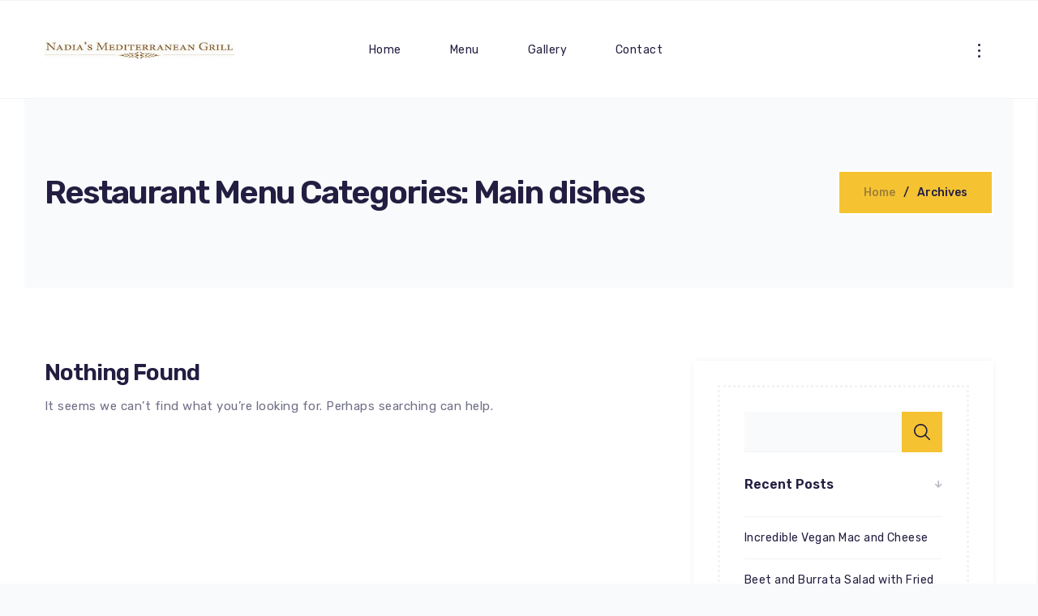

--- FILE ---
content_type: text/html; charset=UTF-8
request_url: https://nadiasgrill.net/restaurant/category/main-dishes/
body_size: 12458
content:
<!doctype html>
<html dir="ltr" lang="en-US" prefix="og: https://ogp.me/ns#">
<head>
	<!-- Meta Data -->
	<meta charset="UTF-8">
	<meta http-equiv="X-UA-Compatible" content="IE=edge">
	<meta name="viewport" content="width=device-width, initial-scale=1">
	<link rel="profile" href="https://gmpg.org/xfn/11">

	<title>Main dishes - Nadia's Mediterranean Grill</title>
	<style>img:is([sizes="auto" i], [sizes^="auto," i]) { contain-intrinsic-size: 3000px 1500px }</style>
	
		<!-- All in One SEO 4.8.9 - aioseo.com -->
	<meta name="robots" content="max-image-preview:large" />
	<link rel="canonical" href="https://nadiasgrill.net/restaurant/category/main-dishes/" />
	<meta name="generator" content="All in One SEO (AIOSEO) 4.8.9" />
		<script type="application/ld+json" class="aioseo-schema">
			{"@context":"https:\/\/schema.org","@graph":[{"@type":"BreadcrumbList","@id":"https:\/\/nadiasgrill.net\/restaurant\/category\/main-dishes\/#breadcrumblist","itemListElement":[{"@type":"ListItem","@id":"https:\/\/nadiasgrill.net#listItem","position":1,"name":"Home","item":"https:\/\/nadiasgrill.net","nextItem":{"@type":"ListItem","@id":"https:\/\/nadiasgrill.net\/restaurant\/category\/main-dishes\/#listItem","name":"Main dishes"}},{"@type":"ListItem","@id":"https:\/\/nadiasgrill.net\/restaurant\/category\/main-dishes\/#listItem","position":2,"name":"Main dishes","previousItem":{"@type":"ListItem","@id":"https:\/\/nadiasgrill.net#listItem","name":"Home"}}]},{"@type":"CollectionPage","@id":"https:\/\/nadiasgrill.net\/restaurant\/category\/main-dishes\/#collectionpage","url":"https:\/\/nadiasgrill.net\/restaurant\/category\/main-dishes\/","name":"Main dishes - Nadia's Mediterranean Grill","inLanguage":"en-US","isPartOf":{"@id":"https:\/\/nadiasgrill.net\/#website"},"breadcrumb":{"@id":"https:\/\/nadiasgrill.net\/restaurant\/category\/main-dishes\/#breadcrumblist"}},{"@type":"Organization","@id":"https:\/\/nadiasgrill.net\/#organization","name":"Nadia's Mediterranean Grill","url":"https:\/\/nadiasgrill.net\/"},{"@type":"WebSite","@id":"https:\/\/nadiasgrill.net\/#website","url":"https:\/\/nadiasgrill.net\/","name":"Nadia's Mediterranean Grill","inLanguage":"en-US","publisher":{"@id":"https:\/\/nadiasgrill.net\/#organization"}}]}
		</script>
		<!-- All in One SEO -->

<link rel='dns-prefetch' href='//fonts.googleapis.com' />
<link rel="alternate" type="application/rss+xml" title="Nadia&#039;s Mediterranean Grill &raquo; Feed" href="https://nadiasgrill.net/feed/" />
<link rel="alternate" type="application/rss+xml" title="Nadia&#039;s Mediterranean Grill &raquo; Comments Feed" href="https://nadiasgrill.net/comments/feed/" />
<link rel="alternate" type="application/rss+xml" title="Nadia&#039;s Mediterranean Grill &raquo; Main dishes Restaurant Menu Categories Feed" href="https://nadiasgrill.net/restaurant/category/main-dishes/feed/" />
		<!-- This site uses the Google Analytics by MonsterInsights plugin v9.9.0 - Using Analytics tracking - https://www.monsterinsights.com/ -->
		<!-- Note: MonsterInsights is not currently configured on this site. The site owner needs to authenticate with Google Analytics in the MonsterInsights settings panel. -->
					<!-- No tracking code set -->
				<!-- / Google Analytics by MonsterInsights -->
		<script type="text/javascript">
/* <![CDATA[ */
window._wpemojiSettings = {"baseUrl":"https:\/\/s.w.org\/images\/core\/emoji\/16.0.1\/72x72\/","ext":".png","svgUrl":"https:\/\/s.w.org\/images\/core\/emoji\/16.0.1\/svg\/","svgExt":".svg","source":{"concatemoji":"https:\/\/nadiasgrill.net\/wp-includes\/js\/wp-emoji-release.min.js?ver=6.8.2"}};
/*! This file is auto-generated */
!function(s,n){var o,i,e;function c(e){try{var t={supportTests:e,timestamp:(new Date).valueOf()};sessionStorage.setItem(o,JSON.stringify(t))}catch(e){}}function p(e,t,n){e.clearRect(0,0,e.canvas.width,e.canvas.height),e.fillText(t,0,0);var t=new Uint32Array(e.getImageData(0,0,e.canvas.width,e.canvas.height).data),a=(e.clearRect(0,0,e.canvas.width,e.canvas.height),e.fillText(n,0,0),new Uint32Array(e.getImageData(0,0,e.canvas.width,e.canvas.height).data));return t.every(function(e,t){return e===a[t]})}function u(e,t){e.clearRect(0,0,e.canvas.width,e.canvas.height),e.fillText(t,0,0);for(var n=e.getImageData(16,16,1,1),a=0;a<n.data.length;a++)if(0!==n.data[a])return!1;return!0}function f(e,t,n,a){switch(t){case"flag":return n(e,"\ud83c\udff3\ufe0f\u200d\u26a7\ufe0f","\ud83c\udff3\ufe0f\u200b\u26a7\ufe0f")?!1:!n(e,"\ud83c\udde8\ud83c\uddf6","\ud83c\udde8\u200b\ud83c\uddf6")&&!n(e,"\ud83c\udff4\udb40\udc67\udb40\udc62\udb40\udc65\udb40\udc6e\udb40\udc67\udb40\udc7f","\ud83c\udff4\u200b\udb40\udc67\u200b\udb40\udc62\u200b\udb40\udc65\u200b\udb40\udc6e\u200b\udb40\udc67\u200b\udb40\udc7f");case"emoji":return!a(e,"\ud83e\udedf")}return!1}function g(e,t,n,a){var r="undefined"!=typeof WorkerGlobalScope&&self instanceof WorkerGlobalScope?new OffscreenCanvas(300,150):s.createElement("canvas"),o=r.getContext("2d",{willReadFrequently:!0}),i=(o.textBaseline="top",o.font="600 32px Arial",{});return e.forEach(function(e){i[e]=t(o,e,n,a)}),i}function t(e){var t=s.createElement("script");t.src=e,t.defer=!0,s.head.appendChild(t)}"undefined"!=typeof Promise&&(o="wpEmojiSettingsSupports",i=["flag","emoji"],n.supports={everything:!0,everythingExceptFlag:!0},e=new Promise(function(e){s.addEventListener("DOMContentLoaded",e,{once:!0})}),new Promise(function(t){var n=function(){try{var e=JSON.parse(sessionStorage.getItem(o));if("object"==typeof e&&"number"==typeof e.timestamp&&(new Date).valueOf()<e.timestamp+604800&&"object"==typeof e.supportTests)return e.supportTests}catch(e){}return null}();if(!n){if("undefined"!=typeof Worker&&"undefined"!=typeof OffscreenCanvas&&"undefined"!=typeof URL&&URL.createObjectURL&&"undefined"!=typeof Blob)try{var e="postMessage("+g.toString()+"("+[JSON.stringify(i),f.toString(),p.toString(),u.toString()].join(",")+"));",a=new Blob([e],{type:"text/javascript"}),r=new Worker(URL.createObjectURL(a),{name:"wpTestEmojiSupports"});return void(r.onmessage=function(e){c(n=e.data),r.terminate(),t(n)})}catch(e){}c(n=g(i,f,p,u))}t(n)}).then(function(e){for(var t in e)n.supports[t]=e[t],n.supports.everything=n.supports.everything&&n.supports[t],"flag"!==t&&(n.supports.everythingExceptFlag=n.supports.everythingExceptFlag&&n.supports[t]);n.supports.everythingExceptFlag=n.supports.everythingExceptFlag&&!n.supports.flag,n.DOMReady=!1,n.readyCallback=function(){n.DOMReady=!0}}).then(function(){return e}).then(function(){var e;n.supports.everything||(n.readyCallback(),(e=n.source||{}).concatemoji?t(e.concatemoji):e.wpemoji&&e.twemoji&&(t(e.twemoji),t(e.wpemoji)))}))}((window,document),window._wpemojiSettings);
/* ]]> */
</script>
<link rel='stylesheet' id='starbelly-plugin-frontend-widget-style-css' href='https://nadiasgrill.net/wp-content/plugins/starbelly-plugin/elementor/assets/css/style.css?ver=1' type='text/css' media='all' />
<style id='wp-emoji-styles-inline-css' type='text/css'>

	img.wp-smiley, img.emoji {
		display: inline !important;
		border: none !important;
		box-shadow: none !important;
		height: 1em !important;
		width: 1em !important;
		margin: 0 0.07em !important;
		vertical-align: -0.1em !important;
		background: none !important;
		padding: 0 !important;
	}
</style>
<link rel='stylesheet' id='wp-block-library-css' href='https://nadiasgrill.net/wp-includes/css/dist/block-library/style.min.css?ver=6.8.2' type='text/css' media='all' />
<style id='classic-theme-styles-inline-css' type='text/css'>
/*! This file is auto-generated */
.wp-block-button__link{color:#fff;background-color:#32373c;border-radius:9999px;box-shadow:none;text-decoration:none;padding:calc(.667em + 2px) calc(1.333em + 2px);font-size:1.125em}.wp-block-file__button{background:#32373c;color:#fff;text-decoration:none}
</style>
<style id='safe-svg-svg-icon-style-inline-css' type='text/css'>
.safe-svg-cover{text-align:center}.safe-svg-cover .safe-svg-inside{display:inline-block;max-width:100%}.safe-svg-cover svg{fill:currentColor;height:100%;max-height:100%;max-width:100%;width:100%}

</style>
<style id='global-styles-inline-css' type='text/css'>
:root{--wp--preset--aspect-ratio--square: 1;--wp--preset--aspect-ratio--4-3: 4/3;--wp--preset--aspect-ratio--3-4: 3/4;--wp--preset--aspect-ratio--3-2: 3/2;--wp--preset--aspect-ratio--2-3: 2/3;--wp--preset--aspect-ratio--16-9: 16/9;--wp--preset--aspect-ratio--9-16: 9/16;--wp--preset--color--black: #000000;--wp--preset--color--cyan-bluish-gray: #abb8c3;--wp--preset--color--white: #ffffff;--wp--preset--color--pale-pink: #f78da7;--wp--preset--color--vivid-red: #cf2e2e;--wp--preset--color--luminous-vivid-orange: #ff6900;--wp--preset--color--luminous-vivid-amber: #fcb900;--wp--preset--color--light-green-cyan: #7bdcb5;--wp--preset--color--vivid-green-cyan: #00d084;--wp--preset--color--pale-cyan-blue: #8ed1fc;--wp--preset--color--vivid-cyan-blue: #0693e3;--wp--preset--color--vivid-purple: #9b51e0;--wp--preset--gradient--vivid-cyan-blue-to-vivid-purple: linear-gradient(135deg,rgba(6,147,227,1) 0%,rgb(155,81,224) 100%);--wp--preset--gradient--light-green-cyan-to-vivid-green-cyan: linear-gradient(135deg,rgb(122,220,180) 0%,rgb(0,208,130) 100%);--wp--preset--gradient--luminous-vivid-amber-to-luminous-vivid-orange: linear-gradient(135deg,rgba(252,185,0,1) 0%,rgba(255,105,0,1) 100%);--wp--preset--gradient--luminous-vivid-orange-to-vivid-red: linear-gradient(135deg,rgba(255,105,0,1) 0%,rgb(207,46,46) 100%);--wp--preset--gradient--very-light-gray-to-cyan-bluish-gray: linear-gradient(135deg,rgb(238,238,238) 0%,rgb(169,184,195) 100%);--wp--preset--gradient--cool-to-warm-spectrum: linear-gradient(135deg,rgb(74,234,220) 0%,rgb(151,120,209) 20%,rgb(207,42,186) 40%,rgb(238,44,130) 60%,rgb(251,105,98) 80%,rgb(254,248,76) 100%);--wp--preset--gradient--blush-light-purple: linear-gradient(135deg,rgb(255,206,236) 0%,rgb(152,150,240) 100%);--wp--preset--gradient--blush-bordeaux: linear-gradient(135deg,rgb(254,205,165) 0%,rgb(254,45,45) 50%,rgb(107,0,62) 100%);--wp--preset--gradient--luminous-dusk: linear-gradient(135deg,rgb(255,203,112) 0%,rgb(199,81,192) 50%,rgb(65,88,208) 100%);--wp--preset--gradient--pale-ocean: linear-gradient(135deg,rgb(255,245,203) 0%,rgb(182,227,212) 50%,rgb(51,167,181) 100%);--wp--preset--gradient--electric-grass: linear-gradient(135deg,rgb(202,248,128) 0%,rgb(113,206,126) 100%);--wp--preset--gradient--midnight: linear-gradient(135deg,rgb(2,3,129) 0%,rgb(40,116,252) 100%);--wp--preset--font-size--small: 13px;--wp--preset--font-size--medium: 20px;--wp--preset--font-size--large: 36px;--wp--preset--font-size--x-large: 42px;--wp--preset--spacing--20: 0.44rem;--wp--preset--spacing--30: 0.67rem;--wp--preset--spacing--40: 1rem;--wp--preset--spacing--50: 1.5rem;--wp--preset--spacing--60: 2.25rem;--wp--preset--spacing--70: 3.38rem;--wp--preset--spacing--80: 5.06rem;--wp--preset--shadow--natural: 6px 6px 9px rgba(0, 0, 0, 0.2);--wp--preset--shadow--deep: 12px 12px 50px rgba(0, 0, 0, 0.4);--wp--preset--shadow--sharp: 6px 6px 0px rgba(0, 0, 0, 0.2);--wp--preset--shadow--outlined: 6px 6px 0px -3px rgba(255, 255, 255, 1), 6px 6px rgba(0, 0, 0, 1);--wp--preset--shadow--crisp: 6px 6px 0px rgba(0, 0, 0, 1);}:where(.is-layout-flex){gap: 0.5em;}:where(.is-layout-grid){gap: 0.5em;}body .is-layout-flex{display: flex;}.is-layout-flex{flex-wrap: wrap;align-items: center;}.is-layout-flex > :is(*, div){margin: 0;}body .is-layout-grid{display: grid;}.is-layout-grid > :is(*, div){margin: 0;}:where(.wp-block-columns.is-layout-flex){gap: 2em;}:where(.wp-block-columns.is-layout-grid){gap: 2em;}:where(.wp-block-post-template.is-layout-flex){gap: 1.25em;}:where(.wp-block-post-template.is-layout-grid){gap: 1.25em;}.has-black-color{color: var(--wp--preset--color--black) !important;}.has-cyan-bluish-gray-color{color: var(--wp--preset--color--cyan-bluish-gray) !important;}.has-white-color{color: var(--wp--preset--color--white) !important;}.has-pale-pink-color{color: var(--wp--preset--color--pale-pink) !important;}.has-vivid-red-color{color: var(--wp--preset--color--vivid-red) !important;}.has-luminous-vivid-orange-color{color: var(--wp--preset--color--luminous-vivid-orange) !important;}.has-luminous-vivid-amber-color{color: var(--wp--preset--color--luminous-vivid-amber) !important;}.has-light-green-cyan-color{color: var(--wp--preset--color--light-green-cyan) !important;}.has-vivid-green-cyan-color{color: var(--wp--preset--color--vivid-green-cyan) !important;}.has-pale-cyan-blue-color{color: var(--wp--preset--color--pale-cyan-blue) !important;}.has-vivid-cyan-blue-color{color: var(--wp--preset--color--vivid-cyan-blue) !important;}.has-vivid-purple-color{color: var(--wp--preset--color--vivid-purple) !important;}.has-black-background-color{background-color: var(--wp--preset--color--black) !important;}.has-cyan-bluish-gray-background-color{background-color: var(--wp--preset--color--cyan-bluish-gray) !important;}.has-white-background-color{background-color: var(--wp--preset--color--white) !important;}.has-pale-pink-background-color{background-color: var(--wp--preset--color--pale-pink) !important;}.has-vivid-red-background-color{background-color: var(--wp--preset--color--vivid-red) !important;}.has-luminous-vivid-orange-background-color{background-color: var(--wp--preset--color--luminous-vivid-orange) !important;}.has-luminous-vivid-amber-background-color{background-color: var(--wp--preset--color--luminous-vivid-amber) !important;}.has-light-green-cyan-background-color{background-color: var(--wp--preset--color--light-green-cyan) !important;}.has-vivid-green-cyan-background-color{background-color: var(--wp--preset--color--vivid-green-cyan) !important;}.has-pale-cyan-blue-background-color{background-color: var(--wp--preset--color--pale-cyan-blue) !important;}.has-vivid-cyan-blue-background-color{background-color: var(--wp--preset--color--vivid-cyan-blue) !important;}.has-vivid-purple-background-color{background-color: var(--wp--preset--color--vivid-purple) !important;}.has-black-border-color{border-color: var(--wp--preset--color--black) !important;}.has-cyan-bluish-gray-border-color{border-color: var(--wp--preset--color--cyan-bluish-gray) !important;}.has-white-border-color{border-color: var(--wp--preset--color--white) !important;}.has-pale-pink-border-color{border-color: var(--wp--preset--color--pale-pink) !important;}.has-vivid-red-border-color{border-color: var(--wp--preset--color--vivid-red) !important;}.has-luminous-vivid-orange-border-color{border-color: var(--wp--preset--color--luminous-vivid-orange) !important;}.has-luminous-vivid-amber-border-color{border-color: var(--wp--preset--color--luminous-vivid-amber) !important;}.has-light-green-cyan-border-color{border-color: var(--wp--preset--color--light-green-cyan) !important;}.has-vivid-green-cyan-border-color{border-color: var(--wp--preset--color--vivid-green-cyan) !important;}.has-pale-cyan-blue-border-color{border-color: var(--wp--preset--color--pale-cyan-blue) !important;}.has-vivid-cyan-blue-border-color{border-color: var(--wp--preset--color--vivid-cyan-blue) !important;}.has-vivid-purple-border-color{border-color: var(--wp--preset--color--vivid-purple) !important;}.has-vivid-cyan-blue-to-vivid-purple-gradient-background{background: var(--wp--preset--gradient--vivid-cyan-blue-to-vivid-purple) !important;}.has-light-green-cyan-to-vivid-green-cyan-gradient-background{background: var(--wp--preset--gradient--light-green-cyan-to-vivid-green-cyan) !important;}.has-luminous-vivid-amber-to-luminous-vivid-orange-gradient-background{background: var(--wp--preset--gradient--luminous-vivid-amber-to-luminous-vivid-orange) !important;}.has-luminous-vivid-orange-to-vivid-red-gradient-background{background: var(--wp--preset--gradient--luminous-vivid-orange-to-vivid-red) !important;}.has-very-light-gray-to-cyan-bluish-gray-gradient-background{background: var(--wp--preset--gradient--very-light-gray-to-cyan-bluish-gray) !important;}.has-cool-to-warm-spectrum-gradient-background{background: var(--wp--preset--gradient--cool-to-warm-spectrum) !important;}.has-blush-light-purple-gradient-background{background: var(--wp--preset--gradient--blush-light-purple) !important;}.has-blush-bordeaux-gradient-background{background: var(--wp--preset--gradient--blush-bordeaux) !important;}.has-luminous-dusk-gradient-background{background: var(--wp--preset--gradient--luminous-dusk) !important;}.has-pale-ocean-gradient-background{background: var(--wp--preset--gradient--pale-ocean) !important;}.has-electric-grass-gradient-background{background: var(--wp--preset--gradient--electric-grass) !important;}.has-midnight-gradient-background{background: var(--wp--preset--gradient--midnight) !important;}.has-small-font-size{font-size: var(--wp--preset--font-size--small) !important;}.has-medium-font-size{font-size: var(--wp--preset--font-size--medium) !important;}.has-large-font-size{font-size: var(--wp--preset--font-size--large) !important;}.has-x-large-font-size{font-size: var(--wp--preset--font-size--x-large) !important;}
:where(.wp-block-post-template.is-layout-flex){gap: 1.25em;}:where(.wp-block-post-template.is-layout-grid){gap: 1.25em;}
:where(.wp-block-columns.is-layout-flex){gap: 2em;}:where(.wp-block-columns.is-layout-grid){gap: 2em;}
:root :where(.wp-block-pullquote){font-size: 1.5em;line-height: 1.6;}
</style>
<link rel='stylesheet' id='contact-form-7-css' href='https://nadiasgrill.net/wp-content/plugins/contact-form-7/includes/css/styles.css?ver=6.1.3' type='text/css' media='all' />
<link rel='stylesheet' id='starbelly-fonts-css' href='https://fonts.googleapis.com/css2?family=Rubik:ital,wght@0,300;0,400;0,500;0,600;0,700;0,800;0,900;1,300;1,400;1,500;1,600;1,700;1,800;1,900&#038;family=Monoton&#038;display=swap' type='text/css' media='all' />
<link rel='stylesheet' id='bootstrap-css' href='https://nadiasgrill.net/wp-content/themes/starbelly/assets/css/bootstrap.css?ver=6.8.2' type='text/css' media='all' />
<link rel='stylesheet' id='fontawesome-css' href='https://nadiasgrill.net/wp-content/themes/starbelly/assets/css/font-awesome.css?ver=6.8.2' type='text/css' media='all' />
<link rel='stylesheet' id='datepicker-css' href='https://nadiasgrill.net/wp-content/themes/starbelly/assets/css/datepicker.css?ver=6.8.2' type='text/css' media='all' />
<link rel='stylesheet' id='swiper-css' href='https://nadiasgrill.net/wp-content/plugins/elementor/assets/lib/swiper/v8/css/swiper.min.css?ver=8.4.5' type='text/css' media='all' />
<link rel='stylesheet' id='starbelly-mapbox-css' href='https://nadiasgrill.net/wp-content/themes/starbelly/assets/css/mapbox-style.css?ver=6.8.2' type='text/css' media='all' />
<link rel='stylesheet' id='magnific-popup-css' href='https://nadiasgrill.net/wp-content/themes/starbelly/assets/css/magnific-popup.css?ver=6.8.2' type='text/css' media='all' />
<link rel='stylesheet' id='starbelly-style-css' href='https://nadiasgrill.net/wp-content/themes/starbelly/style.css?ver=6.8.2' type='text/css' media='all' />
<script type="text/javascript" src="https://nadiasgrill.net/wp-includes/js/jquery/jquery.min.js?ver=3.7.1" id="jquery-core-js"></script>
<script type="text/javascript" src="https://nadiasgrill.net/wp-includes/js/jquery/jquery-migrate.min.js?ver=3.4.1" id="jquery-migrate-js"></script>
<link rel="https://api.w.org/" href="https://nadiasgrill.net/wp-json/" /><link rel="EditURI" type="application/rsd+xml" title="RSD" href="https://nadiasgrill.net/xmlrpc.php?rsd" />


<style>
	/*Begin Colors Options*/
							/*End Colors Options*/

	/*Begin Typography Options*/
																									/*End Typography Options*/

	/*Begin Buttons Options*/
										/*End Buttons Options*/

	/*Begin Breadcrumbs Options*/
								/*End Breadcrumbs Options*/

	/*Begin Preloader Options*/
			/*End Preloader Options*/
</style>

<meta name="generator" content="Elementor 3.32.5; features: additional_custom_breakpoints; settings: css_print_method-external, google_font-enabled, font_display-auto">
			<style>
				.e-con.e-parent:nth-of-type(n+4):not(.e-lazyloaded):not(.e-no-lazyload),
				.e-con.e-parent:nth-of-type(n+4):not(.e-lazyloaded):not(.e-no-lazyload) * {
					background-image: none !important;
				}
				@media screen and (max-height: 1024px) {
					.e-con.e-parent:nth-of-type(n+3):not(.e-lazyloaded):not(.e-no-lazyload),
					.e-con.e-parent:nth-of-type(n+3):not(.e-lazyloaded):not(.e-no-lazyload) * {
						background-image: none !important;
					}
				}
				@media screen and (max-height: 640px) {
					.e-con.e-parent:nth-of-type(n+2):not(.e-lazyloaded):not(.e-no-lazyload),
					.e-con.e-parent:nth-of-type(n+2):not(.e-lazyloaded):not(.e-no-lazyload) * {
						background-image: none !important;
					}
				}
			</style>
			</head>

<body class="archive tax-restaurant_menu_categories term-main-dishes term-37 wp-theme-starbelly hfeed elementor-default elementor-kit-9">
	
	<!-- app wrapper -->
  <div class="sb-app">
    <!-- preloader -->
    <div class="sb-preloader">
      <div class="sb-preloader-bg"></div>
      <div class="sb-preloader-body">
        <div class="sb-loading">
          <div class="sb-percent"><span class="sb-preloader-number" data-count="101">00</span><span>%</span></div>
        </div>
        <div class="sb-loading-bar">
          <div class="sb-bar"></div>
        </div>
      </div>
    </div>
    <!-- preloader end -->

    <!-- click effect -->
    <div class="sb-click-effect"></div>
    <!-- loader -->
    <div class="sb-load"></div>

    <!-- top bar -->
    <div class="sb-top-bar-frame">
      <div class="sb-top-bar-bg"></div>
      <div class="container">
        <div class="sb-top-bar">
							<div data-elementor-type="wp-post" data-elementor-id="387" class="elementor elementor-387">
						<section class="elementor-section elementor-top-section elementor-element elementor-element-ba7cff9 elementor-section-content-middle elementor-section-boxed elementor-section-height-default elementor-section-height-default" data-id="ba7cff9" data-element_type="section">
						<div class="elementor-container elementor-column-gap-no">
					<div class="elementor-column elementor-col-33 elementor-top-column elementor-element elementor-element-7be2c6d" data-id="7be2c6d" data-element_type="column">
			<div class="elementor-widget-wrap elementor-element-populated">
						<div class="elementor-element elementor-element-b598799 elementor-widget elementor-widget-image" data-id="b598799" data-element_type="widget" data-widget_type="image.default">
				<div class="elementor-widget-container">
																<a href="https://www.nadiasgrill.net">
							<img decoding="async" src="https://nadiasgrill.net/wp-content/uploads/elementor/thumbs/Nadias-Logo-340-pw439f5tp8m43jla02zh7tntjllzd2docnefj1m4pg.jpg" title="Nadias Logo 340" alt="Nadia&#039;s Mediterranean Grill" loading="lazy" />								</a>
															</div>
				</div>
					</div>
		</div>
				<div class="elementor-column elementor-col-33 elementor-top-column elementor-element elementor-element-10e1138" data-id="10e1138" data-element_type="column">
			<div class="elementor-widget-wrap elementor-element-populated">
						<div class="elementor-element elementor-element-c301ee0 elementor-widget elementor-widget-starbelly-header-menu" data-id="c301ee0" data-element_type="widget" data-widget_type="starbelly-header-menu.default">
				<div class="elementor-widget-container">
							<nav id="sb-dynamic-menu" class="sb-menu-transition">
			<ul id="menu-main-menu" class="sb-navigation"><li id="menu-item-399" class=" menu-item menu-item-type-post_type menu-item-object-page menu-item-home"><a href="https://nadiasgrill.net/">Home</a></li>
<li id="menu-item-1530" class=" menu-item menu-item-type-post_type menu-item-object-page"><a href="https://nadiasgrill.net/menu/">Menu</a></li>
<li id="menu-item-621" class=" menu-item menu-item-type-post_type menu-item-object-page"><a href="https://nadiasgrill.net/gallery/">Gallery</a></li>
<li id="menu-item-804" class=" menu-item menu-item-type-post_type menu-item-object-page"><a href="https://nadiasgrill.net/contact/">Contact</a></li>
</ul>		</nav>

						</div>
				</div>
					</div>
		</div>
				<div class="elementor-column elementor-col-33 elementor-top-column elementor-element elementor-element-bbbaa35" data-id="bbbaa35" data-element_type="column">
			<div class="elementor-widget-wrap elementor-element-populated">
						<div class="elementor-element elementor-element-17ddc79 elementor-widget elementor-widget-starbelly-header-buttons" data-id="17ddc79" data-element_type="widget" data-widget_type="starbelly-header-buttons.default">
				<div class="elementor-widget-container">
					
    <div class="sb-buttons-frame">
      
      <!-- menu btn -->
      <div class="sb-menu-btn"><span></span></div>

			      <!-- info btn -->
      <div class="sb-info-btn"><span></span></div>
			    </div>

		
						</div>
				</div>
					</div>
		</div>
					</div>
		</section>
				</div>
		        </div>
      </div>

			<!-- info bar -->
      <div class="sb-info-bar">
        <div class="sb-infobar-content">
					
    
            <div class="sb-ib-title-frame sb-mb-30">
        <h4>Contact</h4><i class="fas fa-arrow-down"></i>
      </div>
                  <ul class="sb-list sb-mb-30">
                <li>
          <b>Address:</b>
                    <a href="https://maps.app.goo.gl/j1iuxs15fV67TBwn6" target="_blank">
                    <span>21101 Gosling Road, Suite 500, Spring, TX 77388</span>
                    </a>
                  </li>
                <li>
          <b>Working hours:</b>
                    <span>11:00 AM - 8:00 PM</span>
                  </li>
                <li>
          <b>Phone:</b>
                    <a href="tel:+12819077070" target="_blank">
                    <span>(281) 907-7070</span>
                    </a>
                  </li>
                <li>
          <b>Email:</b>
                    <a href="mailto:nadiasgrill@gmail.com" target="_blank">
                    <span>nadiasgrill@gmail.com</span>
                    </a>
                  </li>
              </ul>
          
    				</div>
												<div class="sb-info-bar-footer">
          <ul class="sb-social">
						            <li>
							<a target="_blank" href="https://twitter.com/" title="Twitter">
			          <i class="fab fa-twitter"></i>			        </a>
						</li>
						            <li>
							<a target="_blank" href="https://instagram.com/" title="Instagram">
			          <i class="fab fa-instagram"></i>			        </a>
						</li>
						            <li>
							<a target="_blank" href="https://facebook.com/" title="Facebook">
			          <i class="fab fa-facebook-f"></i>			        </a>
						</li>
						            <li>
							<a target="_blank" href="https://youtube.com/" title="Youtube">
			          <i class="fab fa-youtube"></i>			        </a>
						</li>
						          </ul>
        </div>
				      </div>
      <!-- info bar end -->

			    </div>
    <!-- top bar end -->

    <!-- dynamic content -->
    <div id="sb-dynamic-content" class="sb-transition-fade">

	

<!-- banner -->
<section class="sb-banner sb-banner-xs sb-banner-color">
	<div class="container">
		<div class="row">
			<div class="col-lg-12">
				<!-- main title -->
				<div class="sb-main-title-frame">
                    <div class="sb-main-title">
												<h1 class="sb-h2">Restaurant Menu Categories: <span>Main dishes</span></h1>
						<ul class="sb-breadcrumbs"><li><a href="https://nadiasgrill.net" title="Nadia&#039;s Mediterranean Grill">Home</a></li><li class="sb-active"><a >Archives</a></li></ul>					</div>
          				</div>
				<!-- main title end -->
			</div>
		</div>
	</div>
</section>
<!-- banner end -->

	<section class="sb-p-90-90">
		<div class="container">

    	
<!-- row -->
<div class="row">
        <div class="col-lg-8">
        <div class="row">
                  <div class="col-lg-12">
            
<h2 class="sb-cate-title sb-mb-15">Nothing Found</h2>
<div class="sb-text sb-mb-30">
		<p>It seems we can&rsquo;t find what you&rsquo;re looking for. Perhaps searching can help.</p>
  </div>
          </div>
        
    </div>
    </div>
        <div class="col-lg-4">
      
<div class="sb-sidebar-frame sb-pad-type-1 content-sidebar">
    <aside id="secondary" class="sb-sidebar widget-area">
      <section id="block-2" class="widget widget_block widget_search"><form role="search" method="get" action="https://nadiasgrill.net/" class="wp-block-search__button-outside wp-block-search__text-button wp-block-search"    ><label class="wp-block-search__label" for="wp-block-search__input-1" >Search</label><div class="wp-block-search__inside-wrapper " ><input class="wp-block-search__input" id="wp-block-search__input-1" placeholder="" value="" type="search" name="s" required /><button aria-label="Search" class="wp-block-search__button wp-element-button" type="submit" >Search</button></div></form></section><section id="block-3" class="widget widget_block"><div class="wp-block-group"><div class="wp-block-group__inner-container is-layout-flow wp-block-group-is-layout-flow"><h2 class="wp-block-heading">Recent Posts</h2><ul class="wp-block-latest-posts__list wp-block-latest-posts"><li><a class="wp-block-latest-posts__post-title" href="https://nadiasgrill.net/incredible-vegan-mac-and-cheese/">Incredible Vegan Mac and Cheese</a></li>
<li><a class="wp-block-latest-posts__post-title" href="https://nadiasgrill.net/beet-and-burrata-salad-with-fried-bread-2/">Beet and Burrata Salad with Fried Bread</a></li>
</ul></div></div></section><section id="block-4" class="widget widget_block"><div class="wp-block-group"><div class="wp-block-group__inner-container is-layout-flow wp-block-group-is-layout-flow"><h2 class="wp-block-heading">Recent Comments</h2><ol class="wp-block-latest-comments"><li class="wp-block-latest-comments__comment"><article><footer class="wp-block-latest-comments__comment-meta"><a class="wp-block-latest-comments__comment-author" href="https://bslthemes.com/starbelly">admin</a> on <a class="wp-block-latest-comments__comment-link" href="https://nadiasgrill.net/?p=814/#comment-2">Saumon Gravlax</a></footer></article></li></ol></div></div></section><section id="block-5" class="widget widget_block"><div class="wp-block-group"><div class="wp-block-group__inner-container is-layout-flow wp-block-group-is-layout-flow"><h2 class="wp-block-heading">Archives</h2><ul class="wp-block-archives-list wp-block-archives">	<li><a href='https://nadiasgrill.net/2022/07/'>July 2022</a></li>
</ul></div></div></section><section id="block-6" class="widget widget_block"><div class="wp-block-group"><div class="wp-block-group__inner-container is-layout-flow wp-block-group-is-layout-flow"><h2 class="wp-block-heading">Categories</h2><ul class="wp-block-categories-list wp-block-categories">	<li class="cat-item cat-item-17"><a href="https://nadiasgrill.net/category/food/">Food</a>
</li>
</ul></div></div></section>    </aside>
</div>
    </div>
    </div>
<!-- row end -->

		</div>
	</section>


<!-- footer -->
<footer class="footer">
  		<div data-elementor-type="wp-post" data-elementor-id="410" class="elementor elementor-410">
						<section class="elementor-section elementor-top-section elementor-element elementor-element-95641b9 elementor-section-content-middle elementor-section-boxed elementor-section-height-default elementor-section-height-default" data-id="95641b9" data-element_type="section">
						<div class="elementor-container elementor-column-gap-custom">
					<div class="elementor-column elementor-col-33 elementor-top-column elementor-element elementor-element-4dc1858" data-id="4dc1858" data-element_type="column">
			<div class="elementor-widget-wrap elementor-element-populated">
						<div class="elementor-element elementor-element-d218e15 elementor-widget elementor-widget-image" data-id="d218e15" data-element_type="widget" data-widget_type="image.default">
				<div class="elementor-widget-container">
															<img decoding="async" src="https://nadiasgrill.net/wp-content/uploads/elementor/thumbs/Nadias-Logo-340-pw439f5tp8m43jla02zh7tntjllzd2docnefj1m4pg.jpg" title="Nadias Logo 340" alt="Nadia&#039;s Mediterranean Grill" loading="lazy" />															</div>
				</div>
					</div>
		</div>
				<div class="elementor-column elementor-col-33 elementor-top-column elementor-element elementor-element-bdddc52" data-id="bdddc52" data-element_type="column">
			<div class="elementor-widget-wrap elementor-element-populated">
						<div class="elementor-element elementor-element-ceb8d15 elementor-widget elementor-widget-starbelly-footer-social-links" data-id="ceb8d15" data-element_type="widget" data-widget_type="starbelly-footer-social-links.default">
				<div class="elementor-widget-container">
					
		
						</div>
				</div>
					</div>
		</div>
				<div class="elementor-column elementor-col-33 elementor-top-column elementor-element elementor-element-b51e49e" data-id="b51e49e" data-element_type="column">
			<div class="elementor-widget-wrap elementor-element-populated">
						<div class="elementor-element elementor-element-8ed7bba elementor-widget elementor-widget-text-editor" data-id="8ed7bba" data-element_type="widget" data-widget_type="text-editor.default">
				<div class="elementor-widget-container">
									<p>© 2025 Nadia&#8217;s Mediterranean Grill. All Rights Reserved.</p>								</div>
				</div>
					</div>
		</div>
					</div>
		</section>
				</div>
		</footer>
<!-- footer end -->

</div>
<!-- dynamic content end -->

</div>
<!-- app wrapper end -->

<script type="speculationrules">
{"prefetch":[{"source":"document","where":{"and":[{"href_matches":"\/*"},{"not":{"href_matches":["\/wp-*.php","\/wp-admin\/*","\/wp-content\/uploads\/*","\/wp-content\/*","\/wp-content\/plugins\/*","\/wp-content\/themes\/starbelly\/*","\/*\\?(.+)"]}},{"not":{"selector_matches":"a[rel~=\"nofollow\"]"}},{"not":{"selector_matches":".no-prefetch, .no-prefetch a"}}]},"eagerness":"conservative"}]}
</script>
			<script>
				const lazyloadRunObserver = () => {
					const lazyloadBackgrounds = document.querySelectorAll( `.e-con.e-parent:not(.e-lazyloaded)` );
					const lazyloadBackgroundObserver = new IntersectionObserver( ( entries ) => {
						entries.forEach( ( entry ) => {
							if ( entry.isIntersecting ) {
								let lazyloadBackground = entry.target;
								if( lazyloadBackground ) {
									lazyloadBackground.classList.add( 'e-lazyloaded' );
								}
								lazyloadBackgroundObserver.unobserve( entry.target );
							}
						});
					}, { rootMargin: '200px 0px 200px 0px' } );
					lazyloadBackgrounds.forEach( ( lazyloadBackground ) => {
						lazyloadBackgroundObserver.observe( lazyloadBackground );
					} );
				};
				const events = [
					'DOMContentLoaded',
					'elementor/lazyload/observe',
				];
				events.forEach( ( event ) => {
					document.addEventListener( event, lazyloadRunObserver );
				} );
			</script>
			<link rel='stylesheet' id='elementor-frontend-css' href='https://nadiasgrill.net/wp-content/plugins/elementor/assets/css/frontend.min.css?ver=3.32.5' type='text/css' media='all' />
<link rel='stylesheet' id='elementor-post-387-css' href='https://nadiasgrill.net/wp-content/uploads/elementor/css/post-387.css?ver=1766431428' type='text/css' media='all' />
<link rel='stylesheet' id='elementor-post-410-css' href='https://nadiasgrill.net/wp-content/uploads/elementor/css/post-410.css?ver=1766431428' type='text/css' media='all' />
<link rel='stylesheet' id='elementor-icons-css' href='https://nadiasgrill.net/wp-content/plugins/elementor/assets/lib/eicons/css/elementor-icons.min.css?ver=5.44.0' type='text/css' media='all' />
<link rel='stylesheet' id='elementor-post-9-css' href='https://nadiasgrill.net/wp-content/uploads/elementor/css/post-9.css?ver=1766431428' type='text/css' media='all' />
<link rel='stylesheet' id='elementor-gf-local-roboto-css' href='https://nadiasgrill.net/wp-content/uploads/elementor/google-fonts/css/roboto.css?ver=1757622167' type='text/css' media='all' />
<link rel='stylesheet' id='elementor-gf-local-robotoslab-css' href='https://nadiasgrill.net/wp-content/uploads/elementor/google-fonts/css/robotoslab.css?ver=1757622171' type='text/css' media='all' />
<script type="text/javascript" src="https://nadiasgrill.net/wp-content/plugins/starbelly-plugin/elementor/assets/js/front-end-widget.js?ver=6.8.2" id="starbelly-plugin-frontend-widget-scripts-js"></script>
<script type="text/javascript" src="https://nadiasgrill.net/wp-includes/js/dist/hooks.min.js?ver=4d63a3d491d11ffd8ac6" id="wp-hooks-js"></script>
<script type="text/javascript" src="https://nadiasgrill.net/wp-includes/js/dist/i18n.min.js?ver=5e580eb46a90c2b997e6" id="wp-i18n-js"></script>
<script type="text/javascript" id="wp-i18n-js-after">
/* <![CDATA[ */
wp.i18n.setLocaleData( { 'text direction\u0004ltr': [ 'ltr' ] } );
/* ]]> */
</script>
<script type="text/javascript" src="https://nadiasgrill.net/wp-content/plugins/contact-form-7/includes/swv/js/index.js?ver=6.1.3" id="swv-js"></script>
<script type="text/javascript" id="contact-form-7-js-before">
/* <![CDATA[ */
var wpcf7 = {
    "api": {
        "root": "https:\/\/nadiasgrill.net\/wp-json\/",
        "namespace": "contact-form-7\/v1"
    }
};
/* ]]> */
</script>
<script type="text/javascript" src="https://nadiasgrill.net/wp-content/plugins/contact-form-7/includes/js/index.js?ver=6.1.3" id="contact-form-7-js"></script>
<script type="text/javascript" src="https://nadiasgrill.net/wp-content/themes/starbelly/assets/js/skip-link-focus-fix.js?ver=20151215" id="starbelly-skip-link-focus-fix-js"></script>
<script type="text/javascript" src="https://nadiasgrill.net/wp-content/themes/starbelly/assets/js/datepicker.js?ver=1.0.0" id="datepicker-js"></script>
<script type="text/javascript" src="https://nadiasgrill.net/wp-content/themes/starbelly/assets/js/mapbox.js?ver=1.0.0" id="mapbox-js"></script>
<script type="text/javascript" src="https://nadiasgrill.net/wp-content/themes/starbelly/assets/js/magnific-popup.js?ver=1.0.0" id="magnific-popup-js"></script>
<script type="text/javascript" src="https://nadiasgrill.net/wp-content/plugins/elementor/assets/lib/swiper/v8/swiper.min.js?ver=8.4.5" id="swiper-js"></script>
<script type="text/javascript" src="https://nadiasgrill.net/wp-content/themes/starbelly/assets/js/sticky.js?ver=1.0.0" id="sticky-js"></script>
<script type="text/javascript" src="https://nadiasgrill.net/wp-content/themes/starbelly/assets/js/imagesloaded.pkgd.js?ver=1.0.0" id="imagesloaded-pkgd-js"></script>
<script type="text/javascript" src="https://nadiasgrill.net/wp-content/themes/starbelly/assets/js/isotope.pkgd.js?ver=1.0.0" id="starbelly-isotope-js"></script>
<script type="text/javascript" src="https://nadiasgrill.net/wp-content/themes/starbelly/assets/js/jquery.cookie.js?ver=1.0.0" id="jquery-cookie-js"></script>
<script type="text/javascript" src="https://nadiasgrill.net/wp-content/themes/starbelly/assets/js/main.js?ver=1.0.0" id="starbelly-main-js"></script>
<script type="text/javascript" src="https://nadiasgrill.net/wp-content/plugins/elementor/assets/js/webpack.runtime.min.js?ver=3.32.5" id="elementor-webpack-runtime-js"></script>
<script type="text/javascript" src="https://nadiasgrill.net/wp-content/plugins/elementor/assets/js/frontend-modules.min.js?ver=3.32.5" id="elementor-frontend-modules-js"></script>
<script type="text/javascript" src="https://nadiasgrill.net/wp-includes/js/jquery/ui/core.min.js?ver=1.13.3" id="jquery-ui-core-js"></script>
<script type="text/javascript" id="elementor-frontend-js-before">
/* <![CDATA[ */
var elementorFrontendConfig = {"environmentMode":{"edit":false,"wpPreview":false,"isScriptDebug":false},"i18n":{"shareOnFacebook":"Share on Facebook","shareOnTwitter":"Share on Twitter","pinIt":"Pin it","download":"Download","downloadImage":"Download image","fullscreen":"Fullscreen","zoom":"Zoom","share":"Share","playVideo":"Play Video","previous":"Previous","next":"Next","close":"Close","a11yCarouselPrevSlideMessage":"Previous slide","a11yCarouselNextSlideMessage":"Next slide","a11yCarouselFirstSlideMessage":"This is the first slide","a11yCarouselLastSlideMessage":"This is the last slide","a11yCarouselPaginationBulletMessage":"Go to slide"},"is_rtl":false,"breakpoints":{"xs":0,"sm":480,"md":768,"lg":1025,"xl":1440,"xxl":1600},"responsive":{"breakpoints":{"mobile":{"label":"Mobile Portrait","value":767,"default_value":767,"direction":"max","is_enabled":true},"mobile_extra":{"label":"Mobile Landscape","value":880,"default_value":880,"direction":"max","is_enabled":false},"tablet":{"label":"Tablet Portrait","value":1024,"default_value":1024,"direction":"max","is_enabled":true},"tablet_extra":{"label":"Tablet Landscape","value":1200,"default_value":1200,"direction":"max","is_enabled":false},"laptop":{"label":"Laptop","value":1366,"default_value":1366,"direction":"max","is_enabled":false},"widescreen":{"label":"Widescreen","value":2400,"default_value":2400,"direction":"min","is_enabled":false}},"hasCustomBreakpoints":false},"version":"3.32.5","is_static":false,"experimentalFeatures":{"additional_custom_breakpoints":true,"home_screen":true,"global_classes_should_enforce_capabilities":true,"e_variables":true,"cloud-library":true,"e_opt_in_v4_page":true,"import-export-customization":true},"urls":{"assets":"https:\/\/nadiasgrill.net\/wp-content\/plugins\/elementor\/assets\/","ajaxurl":"https:\/\/nadiasgrill.net\/wp-admin\/admin-ajax.php","uploadUrl":"https:\/\/nadiasgrill.net\/wp-content\/uploads"},"nonces":{"floatingButtonsClickTracking":"7ec821a87a"},"swiperClass":"swiper","settings":{"editorPreferences":[]},"kit":{"active_breakpoints":["viewport_mobile","viewport_tablet"],"global_image_lightbox":"yes","lightbox_enable_counter":"yes","lightbox_enable_fullscreen":"yes","lightbox_enable_zoom":"yes","lightbox_enable_share":"yes","lightbox_title_src":"title","lightbox_description_src":"description"},"post":{"id":0,"title":"Main dishes - Nadia's Mediterranean Grill","excerpt":""}};
/* ]]> */
</script>
<script type="text/javascript" src="https://nadiasgrill.net/wp-content/plugins/elementor/assets/js/frontend.min.js?ver=3.32.5" id="elementor-frontend-js"></script>

</body>
</html>


--- FILE ---
content_type: text/css
request_url: https://nadiasgrill.net/wp-content/themes/starbelly/style.css?ver=6.8.2
body_size: 18280
content:
/*!
Theme Name: Starbelly
Theme URI: https://bslthemes.com/
Author: bslthemes
Author URI: https://themeforest.net/user/bslthemes
Description: Starbelly - Restaurant WordPress Theme
Requires at least: 4.9
Requires PHP: 5.6
Tested up to: 6.0.1
Version: 1.1.0
License: General Public License
License URI: http://www.gnu.org/licenses/gpl.html
Text Domain: starbelly
Tags: full-width-template, editor-style, featured-images, sticky-post, threaded-comments, translation-ready, theme-options
*/

/*--------------------------------------------

1. common
      - fonts
      - preloader
      - typography
      - group title
      - list
      - pagination
      - instagram
      - keywords
      - slider navigation
      - breadcrumbs
      - badge
      - stars
      - social icons
      - buttons
      - mobile menu button
      - click effect
      - page transitions
      - settings
      - animations
      - spaces
      - grid
2. frame
      - wrapper
      - top bar
      - navigation
      - footer
      - info bar
      - minicart
3. content
      - banner
      - features
      - menu
      - call to action
      - popup
      - promo
      - reviews
      - author
      - contact
      - map
      - blog
      - sidebar
      - gallery
      - filter
      - team
      - categories
      - radio
      - product
      - tabs
      - faq
      - datepicker
4. shop
      - minicart button
      - cart
      - add to cart button
      - checkout
6. illustrations
      - background
      - illustration 1
      - illustration 1 (2)
      - illustration 1 (404)
      - illustration 2
      - illustration 3
      - illustration 4
      - illustration 5
      - illustration 6
      - illustration 7
      - illustration 8
      - illustration 9

--------------------------------------------*/

/***************************

preloader

***************************/

.sb-preloader {
  width: 100%;
  height: 100vh;
  position: fixed;
  z-index: 99999999999999999;
  display: flex;
  justify-content: center;
  align-items: center;
  transition: 0.4s ease-in-out;
}

.sb-preloader .sb-preloader-bg {
  box-shadow: 0 0 8px 0 rgba(0, 0, 0, 0.05);
  border-radius: 50%;
  position: absolute;
  background-color: #F5C332;
  height: 1600px;
  width: 1600px;
  top: 20%;
  transform: scale(2);
  transition: 0.6s ease-in-out;
}

.sb-preloader .sb-preloader-body {
  position: absolute;
  bottom: 0;
  z-index: 999;
  width: 100%;
  text-align: center;
  transition: 0.4s ease-in-out;
}

.sb-preloader .sb-preloader-body .sb-loading {
  opacity: 0;
  font-size: 16px;
  font-weight: 400;
  margin-bottom: 30px;
}

.sb-preloader .sb-preloader-body .sb-loading-bar {
  margin-bottom: 15px;
  width: 1px;
  height: 80vh;
  margin: 0 auto;
  border-radius: 2px;
  overflow: hidden;
  background-color: #FFFFFF;
}

.sb-preloader .sb-preloader-body .sb-loading-bar .sb-bar {
  width: 100%;
  height: 0;
  background-color: #231E41;
}

.sb-preloader.sb-hidden {
  pointer-events: none;
  transition-delay: 0.2s;
}

.sb-preloader.sb-hidden .sb-preloader-bg {
  transform: scale(0);
  transition-delay: 0.2s;
}

.sb-preloader.sb-hidden .sb-preloader-body {
  transform: translateY(30%);
  opacity: 0;
  transition-delay: 0s;
}


/***************************

typography

***************************/

body {
  background-color: #F9FAFC;
  padding: 0;
  margin: 0;
  font-family: 'Rubik', sans-serif;
  letter-spacing: 0.03em;
  font-size: 16px;
  color: #231E41;
}

*:focus {
  outline: inherit !important;
}

a {
  text-decoration: none;
  color: inherit;
}

a:hover {
  text-decoration: none;
  color: inherit;
}

hr {
  margin-top: 40px;
  margin-bottom: 30px;
}

ul {
  padding: 0;
  margin: 0;
}

ul li {
  list-style-type: none;
}

.sb-text,
.description,
.single-post-text {
  color: #6F6F87;
  margin: 0;
  font-size: 15px;
}

.sb-text.sb-text-xs {
  font-size: 12px;
}

.sb-text.sb-text-sm {
  font-size: 14px;
}

.sb-text.sb-text-lg {
  font-size: 16px;
}
.sb-text a, .description a {
  color: #231E41;
}

.sb-suptitle {
  display: inline-block;
  padding: 2px 5px;
  background-color: #F2F3F5;
  font-size: 12px;
  font-weight: 400;
  color: #231E41;
}

.sb-suptitle .sb-author {
  font-weight: 500;
}

.sb-h1,
.sb-h2,
.sb-h3,
.sb-h4,
.sb-h5,
.sb-h6,
h1,
h2,
h3,
h4,
h5,
h6 {
  font-weight: 600;
  margin: 0;
  padding: 0;
  -ms-word-wrap: break-word;
  word-wrap: break-word;
}

.sb-h1,
h1 {
  line-height: 100%;
  font-size: 72px;
  letter-spacing: -3px;
}

.sb-h1 b,
.sb-h1 span span,
h1 b,
h1 span span {
  background-color: #F9FAFC;
  font-weight: 600;
}

.sb-h2,
h2 {
  line-height: 110%;
  font-size: 40px;
  letter-spacing: -2px;
}

.sb-h2 b,
.sb-h2 span span,
h2 b,
h2 span span {
  background-color: #F9FAFC;
  font-weight: 600;
}

.sb-h3,
h3 {
  line-height: 120%;
  font-size: 22px;
  letter-spacing: -1px;
}

.sb-h4,
h4 {
  line-height: 120%;
  font-size: 16px;
  letter-spacing: 0;
}

.sb-h5,
h5 {
  font-size: 14px;
  letter-spacing: 0;
}

.sb-title-lg {
  font-size: 100px;
}

.sb-ib-title-frame {
  display: flex;
  justify-content: space-between;
  align-items: center;
}

.sb-ib-title-frame i {
  color: #6F6F87;
  font-size: 10px;
  opacity: 0.5;
}

@media (max-width: 768px) {
  .sb-h1,
  h1 {
    font-size: 54px;
    letter-spacing: -2px;
  }
  .sb-h2,
  h2 {
    font-size: 36px;
    letter-spacing: -1px;
  }
  .sb-h3,
  h3 {
    font-size: 20px;
    letter-spacing: -1px;
  }
  .sb-title-lg {
    font-size: 68px;
  }
}

@media (max-width: 450px) {
  .sb-h1,
  h1 {
    font-size: 46px;
  }
  .sb-h2,
  h2 {
    font-size: 28px;
  }
  .sb-h3,
  h3 {
    font-size: 18px;
  }
}

.sb-cate-title {
  font-size: 28px;
  letter-spacing: -1px;
}

.sb-signature {
  width: 160px;
}

.sb-404 {
  display: block;
  color: #F5C332;
  font-size: 56px;
  font-family: 'Monoton', cursive;
  margin-bottom: 10px;
}


/***************************

group title

***************************/

.sb-group-title {
  position: relative;
  z-index: 2;
  display: flex;
  justify-content: space-between;
  align-items: flex-end;
}

.sb-group-title .sb-left {
  width: 50%;
}

.sb-group-title .sb-right {
  width: 50%;
  display: flex;
  justify-content: flex-end;
}

@media (max-width: 768px) {
  .sb-group-title {
    flex-direction: column;
  }
  .sb-group-title .sb-left {
    width: 100%;
  }
  .sb-group-title .sb-right {
    width: 100%;
    justify-content: space-between;
  }
}


/***************************

list

***************************/

.sb-list li {
  display: flex;
  justify-content: space-between;
  align-items: center;
  font-size: 14px;
  padding: 15px 0;
  border-bottom: solid 1px #F2F3F5;
}

.sb-list li b {
  font-weight: 400;
}

.sb-list li b a {
  display: block;
  text-decoration: none;
  color: inherit;
  transition: 0.3s ease-in-out;
}

.sb-list li b a:hover {
  transform: translateX(10px);
}

.sb-list li span {
  font-size: 12px;
  color: #6F6F87;
}

.sb-list li span.sb-number {
  background-color: #F2F3F5;
  padding: 2px 5px;
  color: #231E41;
}

.sb-list li:first-child {
  border-top: solid 1px #F2F3F5;
}


/***************************

pagination

***************************/

.sb-pagination,
.woocommerce nav.woocommerce-pagination,
.page-links {
  margin-top: 30px;
  display: flex;
  color: #6F6F87;
  align-items: center;
  border: none;
  background: none;
}

.page-links {
  clear: both;
}

.type-page .page-links {
  padding-top: 30px;
  margin-top: 30px;
}

.woocommerce nav.woocommerce-pagination ul {
  border: none;
  background: none;
  margin: 0;
}

.sb-pagination.sb-mt-0 {
  margin-top: 0;
}

.sb-pagination a.page-numbers,
.sb-pagination span.page-numbers,
.woocommerce nav.woocommerce-pagination > ul > li,
.page-links a.post-page-numbers,
.page-links span.post-page-numbers {
  margin-right: 10px;
  border: none;
}
.page-links a.post-page-numbers,
.page-links span.post-page-numbers {
  margin-left: 10px;
}

.sb-pagination a.page-numbers,
.sb-pagination span.page-numbers,
.woocommerce nav.woocommerce-pagination a.page-numbers,
.woocommerce nav.woocommerce-pagination span.page-numbers,
.page-links a.post-page-numbers,
.page-links span.post-page-numbers {
  position: relative;
  background-color: #F9FAFC;
  text-align: center;
  display: block;
  height: 55px;
  width: 55px;
  padding: 0;
  color: #231E41;
  line-height: 55px;
  border: none;
}

.sb-pagination a.page-numbers:after,
.sb-pagination span.page-numbers:after,
.woocommerce nav.woocommerce-pagination a.page-numbers:after,
.woocommerce nav.woocommerce-pagination span.page-numbers:after,
.page-links a.post-page-numbers:after,
.page-links span.post-page-numbers:after {
  position: absolute;
  bottom: 0;
  left: 0;
  content: '';
  height: 2px;
  width: 0;
  background-color: #F5C332;
  transition: 0.3s ease-in-out;
}

.sb-pagination a.page-numbers:hover:after,
.sb-pagination span.page-numbers:hover:after,
.woocommerce nav.woocommerce-pagination a.page-numbers:hover:after,
.woocommerce nav.woocommerce-pagination span.page-numbers:hover:after,
.page-links a.post-page-numbers:hover:after,
.page-links span.post-page-numbers:hover:after {
  width: 100%;
}

.sb-pagination a.page-numbers:hover,
.sb-pagination span.page-numbers:hover,
.woocommerce nav.woocommerce-pagination a.page-numbers:hover,
.woocommerce nav.woocommerce-pagination span.page-numbers:hover,
.page-links a.post-page-numbers:hover,
.page-links span.post-page-numbers:hover {
  background-color: #F9FAFC;
  color: #231E41;
}

.sb-pagination a.page-numbers.current,
.sb-pagination span.page-numbers.current,
.woocommerce nav.woocommerce-pagination a.page-numbers.current,
.woocommerce nav.woocommerce-pagination span.page-numbers.current,
.page-links a.post-page-numbers.current,
.page-links span.post-page-numbers.current {
  background-color: #F5C332;
  color: #231E41;
}

.sb-pagination a.page-numbers.prev,
.sb-pagination span.page-numbers.prev,
.woocommerce nav.woocommerce-pagination a.page-numbers.prev,
.woocommerce nav.woocommerce-pagination span.page-numbers.prev {
  font-size: 12px;
}

.sb-pagination a.page-numbers.next,
.sb-pagination span.page-numbers.next,
.woocommerce nav.woocommerce-pagination a.page-numbers.next,
.woocommerce nav.woocommerce-pagination span.page-numbers.next {
  font-size: 12px;
}

.sb-post-navigation {
  margin-top: 60px;
  margin-bottom: 90px;
  display: flex;
  align-items: center;
  justify-content: space-between;
  border-top: 3px dotted #F2F3F5;
  padding-top: 30px;
}

.sb-post-navigation a,
.sb-post-navigation > span {
  font-size: 12px;
  text-transform: uppercase;
}

.sb-post-navigation i:last-child {
  margin-left: 7px;
}

.sb-post-navigation i:first-child {
  margin-right: 7px;
}

.sb-post-navigation > span {
  opacity: 0.5;
  cursor: default;
}

.sb-post-navigation a span {
  transition: 0.3s ease 0s;
  display: inline-block;
}

.sb-post-navigation a:hover i + span {
  transform: translateX(5px);
}

.sb-post-navigation a:hover span {
  transform: translateX(-5px);
}


/***************************

hide classes

***************************/

.attr-featured-false .sb-menu-item .sb-cover-frame,
.attr-featured-false .sb-blog-card .sb-cover-frame {
  display: none !important;
}
.attr-readmore-false .sb-menu-item .sb-btn-gray,
.attr-readmore-false .sb-blog-card .sb-el-more {
  display: none !important;
}
.attr-addtocart-false .sb-menu-item .sb-atc {
  display: none !important;
}
.attr-desc-false .sb-menu-item .sb-description,
.attr-desc-false .sb-blog-card .sb-text {
  display: none !important;
}
.attr-author-false .sb-blog-card .sb-suptitle span:nth-child(2) {
  display: none !important;
}
.attr-date-false .sb-blog-card .sb-suptitle span:nth-child(1) {
  display: none !important;
}
.attr-details-false .sb-blog-card .sb-suptitle {
  display: none !important;
}
.attr-title-false .sb-menu-item .sb-card-tp .sb-card-title,
.attr-title-false .sb-blog-card h3 {
  display: none !important;
}
.attr-price-false .sb-menu-item .sb-card-tp .sb-price {
  display: none !important;
}
.attr-title-false.attr-price-false .sb-menu-item .sb-card-tp {
  display: none !important;
}
.attr-rating-false .sb-menu-item .sb-stars {
  display: none !important;
}


/***************************

instagram

***************************/

.sb-instagram {
  display: flex;
  flex-wrap: wrap;
  margin-left: -5px;
  margin-right: -5px;
}

.sb-instagram li {
  padding: 5px;
  width: 33.33%;
}

.sb-instagram li a {
  position: relative;
  overflow: hidden;
  display: block;
  width: 100%;
  padding-bottom: 100%;
}

.sb-instagram li a img {
  position: absolute;
  object-fit: cover;
  object-position: center;
  top: 0;
  left: 0;
  width: 100%;
  height: 100%;
}


/***************************

keywords

***************************/

.sb-keywords {
  display: flex;
  flex-wrap: wrap;
}

.sb-keywords li {
  padding-right: 5px;
  padding-bottom: 5px;
}

.sb-keywords li a {
  display: block;
  font-size: 14px;
  background-color: #F5C332;
  padding: 2px 5px;
  color: #231E41;
  transition: 0.3s ease-in-out;
}

.sb-keywords li a:hover {
  position: relative;
  filter: brightness(110%);
}


/***************************

slider navigation

***************************/

.sb-slider-nav {
  height: 55px;
  display: flex;
  justify-content: space-between;
  align-items: center;
  width: 115px;
  margin-right: 15px;
}

.sb-slider-nav .sb-next-btn,
.sb-slider-nav .sb-prev-btn {
  height: 50px;
  width: 50px;
  font-size: 12px;
  border-radius: 50%;
  border: solid 2px #231E41;
  display: flex;
  justify-content: center;
  align-items: center;
  cursor: pointer;
  transition: 0.3s ease-in-out;
}

.sb-slider-nav .sb-next-btn.swiper-button-disabled,
.sb-slider-nav .sb-prev-btn.swiper-button-disabled {
  opacity: 0.2;
}

.sb-slider-nav .sb-next-btn:focus,
.sb-slider-nav .sb-prev-btn:focus {
  outline: inherit;
}


/***************************

breadcrumbs

***************************/

.sb-breadcrumbs {
  border: solid 2px #FFFFFF;
  position: relative;
  overflow: hidden;
  max-width: 100%;
  background-color: #F5C332;
  display: inline-flex;
  align-items: center;
  font-weight: 500;
  font-size: 14px;
  padding: 0 20px;
  height: 55px;
  transition: 0.3s ease-in-out;
}

.sb-breadcrumbs li {
  white-space: nowrap;
  display: flex;
  letter-spacing: 0;
}

.sb-breadcrumbs li:after {
  content: "/";
}

.sb-breadcrumbs li:last-child:after {
  display: none;
}

.sb-breadcrumbs li:last-child > a, .sb-breadcrumbs li:last-child > span {
  cursor: not-allowed;
  opacity: 1;
}

.sb-breadcrumbs li a {
  opacity: 0.4;
  transition: 0.3s ease-in-out;
}

.sb-breadcrumbs li > a {
  padding: 0 10px;
}

.sb-breadcrumbs li > span {
  padding: 0 10px;
}

.sb-breadcrumbs li a:hover {
  opacity: 1;
}


/***************************

badge

***************************/

.sb-badge {
  position: absolute;
  z-index: 2;
  top: 15px;
  left: 15px;
  background-color: #F5C332;
  padding: 3px 10px;
  font-size: 14px;
  display: flex;
  align-items: center;
  line-height: 1.5;
}

.sb-badges {
  position: absolute;
  z-index: 2;
  top: 15px;
  left: 15px;
}

.sb-badge-i {
  position: relative;
  top: auto;
  left: auto;
  margin-right: 7px;
  z-index: 2;
  display: inline-flex;
}

.sb-badge i {
  font-size: 11px;
  margin-right: 5px;
}

.sb-badge.sb-vegan {
  background-color: #9CCC65;
}

.sb-badge.sb-hot {
  background-color: #FF5252;
}

.sb-badge.sb-onsale {
  background-color: #FF5252;
}


/***************************

stars

***************************/

.sb-stars {
  padding: 0;
  display: flex;
}

.sb-stars li {
  margin-right: 5px;
  color: #F5C332;
  font-size: 14px;
}

.sb-stars li.sb-empty {
  color: #F2F3F5;
  filter: brightness(95%);
}

.sb-stars li span {
  font-size: 12px;
  color: #6F6F87;
  white-space: nowrap;
}

.sb-stars.sb-unrated li {
  color: #FFFFFF !important;
  text-shadow: 0 0 1px #6F6F87;
}

.sb-stars.sb-unrated li span {
  text-shadow: none;
}


/***************************

social icons

***************************/

.sb-social {
  display: flex;
  justify-content: center;
}

.sb-social li {
  margin-right: 15px;
}

.sb-social li a {
  transition: 0.3s ease-in-out;
  font-size: 14px;
}

.sb-social li a:hover {
  color: #F5C332;
}

.sb-social li:last-child {
  margin-right: 0;
}


/***************************

buttons

***************************/

.sb-btns {
  text-align: center;
  padding-top: 30px;
  padding-bottom: 30px;
}

.sb-btn {
  opacity: 1;
  border: none;
  padding: 0 5px;
  cursor: pointer;
  position: relative;
  display: inline-flex;
  align-items: center;
  transform: scale(1);
  height: 55px;
  letter-spacing: 0;
  font-size: 14px;
  margin-right: 10px;
  margin-bottom: 10px;
  background-color: #F5C332;
  transition: 0.3s ease-in-out;
}

.sb-btn .sb-icon {
  border-radius: 50%;
  display: inline-flex;
  justify-content: center;
  align-items: center;
  position: relative;
  padding: 0 !important;
  margin: 0;
  width: 55px;
  height: 55px;
}

.sb-btn .sb-icon img,
.sb-btn .sb-icon .sb-icon-arrow,
.sb-btn .sb-icon .sb-icon-menu {
  width: 22px;
}

.sb-btn .sb-icon .sb-icon-arrow {
  display: inline-block;
  vertical-align: middle;
  height: 22px;
  background: url(assets/img/ui/icons/arrow.svg) no-repeat 0 0;
  background-size: contain;
}

.sb-btn .sb-icon .sb-icon-arrow-2 {
  display: inline-block;
  vertical-align: middle;
  width: 22px;
  height: 22px;
  background: url(assets/img/ui/icons/arrow-2.svg) no-repeat 0 0;
  background-size: contain;
}

.sb-btn .sb-icon .sb-icon-menu {
  display: inline-block;
  vertical-align: middle;
  height: 22px;
  background: url(assets/img/ui/icons/menu.svg) no-repeat 0 0;
  background-size: contain;
}
.sb-btn .sb-icon .sb-icon-dialog {
  display: inline-block;
  vertical-align: middle;
  width: 22px;
  height: 20px;
  background: url(assets/img/ui/icons/dialog.svg) no-repeat 0 0;
  background-size: contain;
}
.sb-btn .sb-icon .sb-icon-play {
  display: inline-block;
  vertical-align: middle;
  width: 22px;
  height: 28px;
  background: url(assets/img/ui/icons/play.svg) no-repeat 0 0;
  background-size: contain;
}
.sb-btn .sb-icon .sb-icon-cart {
  display: inline-block;
  vertical-align: middle;
  width: 22px;
  height: 24px;
  background: url(assets/img/ui/icons/cart.svg) no-repeat 0 0;
  background-size: contain;
}

.sb-btn span {
  white-space: nowrap;
  line-height: 55px;
  display: inline-block;
  padding: 0 20px 0 0;
  font-weight: 500;
}

.sb-btn:hover {
  filter: brightness(110%);
}

.sb-btn.sb-btn-gray {
  background-color: #F9FAFC;
  box-shadow: 0 0 0 2px #FFFFFF;
}

.sb-btn.sb-btn-gray:hover {
  filter: brightness(102%);
}

.sb-btn.sb-btn-2 {
  padding: 0;
  background-color: transparent;
  box-shadow: none;
}

.sb-btn.sb-btn-2 .sb-icon {
  background-color: #F5C332;
  transform: scale(0.95);
}

.sb-btn.sb-btn-2 span {
  padding: 0 0 0 15px;
}

.sb-btn.sb-btn-2.sb-btn-gray {
  background-color: transparent;
}

.sb-btn.sb-btn-2.sb-btn-gray .sb-icon {
  background-color: #F2F3F5;
  box-shadow: 0 0 0 2px #FFFFFF;
}

.sb-btn.sb-btn-2.sb-btn-gray:hover {
  filter: brightness(102%);
}

.sb-btn.sb-btn-icon .sb-icon {
  background-color: #F5C332;
  transform: scale(0.95);
}

.sb-btn.sb-btn-icon.sb-btn-gray {
  background-color: transparent;
}

.sb-btn.sb-btn-icon.sb-btn-gray .sb-icon {
  background-color: #F2F3F5;
}

.sb-btn.sb-btn-icon.sb-btn-gray:hover {
  filter: brightness(102%);
}

.sb-btn.sb-btn-text {
  background-color: #F5C332;
}

.sb-btn.sb-btn-text .sb-icon {
  background-color: #F5C332;
  transform: scale(0.95);
}

.sb-btn.sb-btn-text span {
  padding: 0 20px;
}

.sb-btn.sb-btn-text.sb-btn-gray {
  background-color: #F2F3F5;
}

.sb-btn.sb-btn-text.sb-btn-gray .sb-icon {
  background-color: #F2F3F5;
}

.sb-btn.sb-btn-text.sb-btn-gray:hover {
  filter: brightness(102%);
}

.sb-btn:focus {
  outline: inherit;
}

@media (max-width: 340px) {
  .sb-btn {
    margin-right: 0;
    margin-bottom: 10px;
  }
}

/***************************

svg icons

***************************/

.sb-icon-svg {
  display: inline-block;
  vertical-align: top;
  position: relative;
  background-position: center center;
  background-repeat: no-repeat;
  background-size: contain;
}

.sb-icon-svg-cart {
  width: 22px;
  height: 24px;
  background-image: url(assets/img/ui/icons/cart.svg);
}

.sb-icon-svg-zoom {
  width: 22px;
  height: 22px;
  background-image: url(assets/img/ui/icons/zoom.svg);
}

/***************************

mobile menu button

***************************/

.sb-info-btn,
.sb-menu-btn {
  margin-left: 15px;
  padding-top: 20px;
  width: 30px;
  height: 55px;
  cursor: pointer;
  display: none;
  justify-content: center;
  text-align: center;
  transition: 0.3s ease-in-out;
}

.sb-info-btn span,
.sb-info-btn span:after,
.sb-info-btn span:before,
.sb-menu-btn span,
.sb-menu-btn span:after,
.sb-menu-btn span:before {
  content: "";
  display: block;
  width: 20px;
  height: 2px;
  border-radius: 1px;
  background: #231E41;
  backface-visibility: hidden;
  transition: 0.3s ease-in-out;
}

.sb-info-btn span,
.sb-menu-btn span {
  position: relative;
  margin: 7px 0 0;
}

.sb-info-btn span:after,
.sb-info-btn span:before,
.sb-menu-btn span:after,
.sb-menu-btn span:before {
  position: absolute;
}

.sb-info-btn span:before,
.sb-menu-btn span:before {
  top: -7px;
}

.sb-info-btn span:after,
.sb-menu-btn span:after {
  top: 7px;
}

.sb-info-btn.sb-active span,
.sb-menu-btn.sb-active span {
  transform: rotate(45deg);
}

.sb-info-btn.sb-active span:before,
.sb-menu-btn.sb-active span:before {
  transform: translate(0px, 7px) rotate(-90deg);
}

.sb-info-btn.sb-active span:after,
.sb-menu-btn.sb-active span:after {
  transform: translate(0px, -7px) rotate(-90deg);
}

.sb-info-btn {
  margin-left: 10px;
  width: 20px;
  display: flex !important;
}

.sb-info-btn span,
.sb-info-btn span:after,
.sb-info-btn span:before {
  width: 3px;
  height: 3px;
  border-radius: 50%;
}

.sb-info-btn.sb-active span,
.sb-info-btn.sb-active span:after,
.sb-info-btn.sb-active span:before {
  width: 20px;
  height: 2px;
  border-radius: 1px;
}

@media (max-width: 992px) {
  .sb-menu-btn {
    display: flex;
  }
}


/***************************

click effect

***************************/

.sb-click-effect {
  opacity: 0;
  pointer-events: none;
  position: absolute;
  margin-top: -2px;
  margin-left: -2px;
  z-index: 999999999;
  width: 40px;
  height: 40px;
  border-radius: 50%;
  border: 1px solid #FFFFFF;
}

.sb-click-effect:after {
  opacity: 0;
  content: "";
  position: absolute;
  width: 40px;
  height: 40px;
  top: -1px;
  left: -1px;
  border-radius: 50%;
  border: 10px solid #FFFFFF;
  mix-blend-mode: difference;
}

.sb-click-effect.sb-click {
  animation: ce-1 0.6s alternate;
}

.sb-click-effect.sb-click:after {
  opacity: 1;
  animation: ce-2 0.6s alternate;
}


/***************************

page transitions

***************************/

.sb-load {
  border-radius: 50%;
  background-color: #F5C332;
  width: 80vw;
  height: 80vw;
  left: 50%;
  bottom: 0;
  margin-bottom: -40vw;
  pointer-events: none;
  position: fixed;
  margin-left: -40vw;
  transform: scale(0);
  z-index: 9;
  opacity: 0.9;
  box-shadow: 0 0 8px 0 rgba(0, 0, 0, 0.05);
  transition: 0.6s ease-in-out;
}

html.is-animating .sb-load {
  top: 0;
  left: 50%;
  margin-top: -40vw;
  bottom: auto;
  transform: scale(2);
  pointer-events: all;
}

.sb-transition-fade {
  transition: 0.6s ease-in-out;
  opacity: 1;
}

html.is-animating .sb-transition-fade {
  opacity: 0;
}

.sb-menu-transition {
  opacity: 1;
  transition: 0.1s ease-in-out;
}

html.is-animating .sb-menu-transition {
  opacity: 0.999;
}

html.is-animating .sb-menu-transition .sb-navigation li a:before {
  transform: scale(0);
}

html.is-animating .sb-menu-transition .sb-navigation li ul {
  opacity: 0;
  transform: translateY(10px);
}

@media (max-width: 992px) {
  html.is-animating .sb-load {
    transform: scale(3);
  }
  html.is-animating .sb-menu-transition .sb-navigation {
    transform: translateY(30px);
    opacity: 0;
  }
}

@media (max-width: 768px) {
  html.is-animating .sb-load {
    transform: scale(6.5);
  }
}


/***************************

settings

***************************/

.container {
  position: relative;
  z-index: 2;
}

@media (max-width: 768px) {
  .container {
    padding: 0 30px;
  }
  .swiper-container {
    overflow: visible;
  }
}

::-webkit-scrollbar {
  width: 5px;
}

::-webkit-scrollbar-track {
  background: #F2F3F5;
}

::-webkit-scrollbar-thumb {
  background: #F5C332;
  border-radius: 2px;
}

::-webkit-scrollbar-thumb:hover {
  -webkit-filter: brightness(110%);
  filter: brightness(110%);
}

.sb-about-text,
.sb-blog-list,
.sb-features,
.sb-popular,
.sb-reviews,
.sb-short-menu,
.sb-team {
  position: relative;
}


/***************************

animations

***************************/

@keyframes addToCart {
  0% {
    transform: scale(1);
  }
  50% {
    transform: scale(0);
  }
  0% {
    transform: scale(1);
  }
}

@keyframes anima1 {
  0% {
    transform: translateY(0) scale(1);
  }
  50% {
    transform: translateY(-5px) scale(1.05);
  }
  0% {
    transform: translateY(0) scale(1);
  }
}

@keyframes anima2 {
  0% {
    transform: translateY(0) scale(1) rotate(0);
  }
  25% {
    transform: translateY(-5px) scale(1.1) rotate(-5deg);
  }
  75% {
    transform: translateY(-5px) scale(1.1) rotate(5deg);
  }
  0% {
    transform: translateY(0) scale(1) rotate(0);
  }
}

@keyframes anima3 {
  0% {
    transform: translateY(0);
  }
  25% {
    transform: translateY(-5px);
  }
  75% {
    transform: translateY(5px);
  }
  0% {
    transform: translateY(0);
  }
}

@keyframes anima4 {
  0% {
    margin-top: 0;
  }
  50% {
    margin-top: -5px;
  }
  0% {
    margin-top: 0;
  }
}

@keyframes ce-1 {
  0% {
    transform: scale(1);
    opacity: 0;
  }
  50% {
    transform: scale(1.7);
    opacity: 0.8;
  }
  100% {
    transform: scale(1);
    opacity: 0;
  }
}

@keyframes ce-2 {
  0% {
    transform: scale(1);
    opacity: 0;
  }
  50% {
    transform: scale(0.4);
    opacity: 0.8;
  }
  100% {
    transform: scale(1);
    opacity: 0;
  }
}

@keyframes zoom {
  0% {
    transform: scale(1);
  }
  50% {
    transform: scale(1.2);
  }
  100% {
    transform: scale(1);
  }
}

@keyframes message {
  0% {
    opacity: 0;
    transform: translateX(30px);
  }
  100% {
    opacity: 1;
    transform: translateX(0);
  }
}

@keyframes marker {
  0% {
    transform: scale(1.4) translateY(0);
  }
  50% {
    transform: scale(1.4) translateY(-10px);
  }
  0% {
    transform: scale(1.4) translateY(0);
  }
}


/***************************

spaces

***************************/

.sb-mb-90 {
  margin-bottom: 90px !important;
}

.sb-mb-60 {
  margin-bottom: 60px !important;
}

.sb-mb-40 {
  margin-bottom: 40px !important;
}

.sb-mb-30 {
  margin-bottom: 30px !important;
}

.sb-mb-25 {
  margin-bottom: 25px !important;
}

.sb-mb-15 {
  margin-bottom: 15px !important;
}

.sb-mb-10 {
  margin-bottom: 10px !important;
}

.sb-mb-5 {
  margin-bottom: 5px !important;
}

.sb-p-210-90 {
  padding-top: 210px;
  padding-bottom: 90px;
}

.sb-p-90-90 {
  padding-top: 90px !important;
  padding-bottom: 90px !important;
}

.sb-p-90-60 {
  padding-top: 90px !important;
  padding-bottom: 60px !important;
}

.sb-p-90-0 {
  padding-top: 90px !important;
}

.sb-p-0-90 {
  padding-bottom: 90px !important;
}

.sb-p-60-60 {
  padding-top: 90px !important;
  padding-bottom: 90px !important;
}

.sb-p-90-30 {
  padding-top: 90px !important;
  padding-bottom: 30px !important;
}

.sb-p-30-30 {
  padding-top: 30px !important;
  padding-bottom: 30px !important;
}

.sb-p-0-30 {
  padding-bottom: 30px;
}

.sb-p-60-0 {
  padding-top: 60px !important;
}

.sb-p-0-60 {
  padding-bottom: 60px !important;
}

.sb-p-60-30 {
  padding-top: 60px;
  padding-bottom: 30px;
}

.sb-m-0 {
  margin: 0 !important;
}

.sb-mt-15 {
  margin-top: 15px !important;
}


/***************************

grid

***************************/

.sb-masonry-grid {
  width: calc(100% + 30px);
  display: flex;
  flex-wrap: wrap;
  justify-content: flex-start;
  margin-left: -15px;
  margin-right: -15px;
}

.sb-masonry-grid .sb-grid-item {
  padding: 0 15px;
  width: 100%;
}

.sb-masonry-grid .sb-grid-item.sb-item-25 {
  width: 25%;
  padding: 0 15px;
}

.sb-masonry-grid .sb-grid-item.sb-item-33 {
  width: 33.333%;
  padding: 0 15px;
}

.sb-masonry-grid .sb-grid-item.sb-item-50 {
  width: 50%;
  padding: 0 15px;
}

.grid-sizer {
  width: 100%;
}

@media (max-width: 992px) {
  .sb-masonry-grid .sb-grid-item.sb-item-25 {
    width: 33.333%;
  }
  .sb-masonry-grid .sb-grid-item.sb-item-33 {
    width: 50%;
  }
  .sb-masonry-grid .sb-grid-item.sb-item-50 {
    width: 50%;
  }
}

@media (max-width: 768px) {
  .sb-masonry-grid .sb-grid-item.sb-item-25 {
    width: 100%;
  }
  .sb-masonry-grid .sb-grid-item.sb-item-33 {
    width: 100%;
  }
  .sb-masonry-grid .sb-grid-item.sb-item-50 {
    width: 100%;
  }
}


/***************************

wrapper

***************************/

.sb-app {
  position: relative;
  overflow: hidden;
  background-color: #FFFFFF;
}

#sb-dynamic-content .sb-p-90-90:nth-child(2):nth-last-child(2) {
  min-height: calc(100vh - 433px);
}
.admin-bar #sb-dynamic-content .sb-p-90-90:nth-child(2):nth-last-child(2) {
  min-height: calc(100vh - 465px);
}

/***************************

top bar

***************************/

.sb-top-bar-frame {
  width: 100%;
  position: fixed;
  z-index: 9999;
  top: 0;
  left: 0;
  right: 0;
  border-bottom: solid 1px #F2F3F5;
  border-top: solid 1px #F2F3F5;
}

.admin-bar .sb-top-bar-frame {
  top: 32px;
}
@media only screen and (max-width: 782px) {
  .admin-bar .sb-top-bar-frame {
    top: 46px;
  }
}

.sb-top-bar-frame .container {
  padding: 0 !important;
  position: static !important;
}

.sb-top-bar-frame .sb-top-bar-bg {
  position: absolute;
  z-index: 0;
  top: 0;
  left: 0;
  width: 100%;
  height: 100%;
  background-color: rgba(255, 255, 255, 0.92);
  backdrop-filter: blur(8px);
  -webkit-backdrop-filter: blur(8px);
}

.sb-top-bar-frame .sb-top-bar {
  padding: 0 15px;
  position: relative;
  height: 120px;
  width: 100%;
  display: flex;
  justify-content: space-between;
  align-items: center;
  transition: 0.3s ease-in-out;
}

.sb-top-bar-frame .sb-top-bar .elementor {
  width: 100%;
}

.sb-top-bar-frame .sb-top-bar .sb-logo-frame {
  display: flex;
  align-items: center;
  height: 80px;
  width: 130px;
  transition: 0.3s ease-in-out;
}

.sb-top-bar-frame .sb-top-bar .sb-logo-frame img {
  width: 100%;
}

.sb-top-bar-frame .sb-top-bar .sb-logo-frame:hover {
  filter: brightness(110%);
}

.sb-top-bar-frame .sb-top-bar .sb-right-side {
  display: flex;
  justify-content: flex-end;
}

.sb-top-bar-frame .sb-top-bar .sb-buttons-frame {
  display: flex;
  justify-content: flex-end;
}

.sb-default .sb-top-bar-frame .sb-top-bar .sb-buttons-frame {
  margin-left: 30px;
}

.sb-top-bar-frame.sb-scroll {
  box-shadow: 0 1px 3px 0 rgba(0, 0, 0, 0.05);
}

.sb-top-bar-frame.sb-scroll .sb-top-bar {
  height: 90px;
}

@media (max-width: 992px) {
  .sb-top-bar-frame .sb-top-bar {
    height: 90px;
  }
}

@media (max-width: 768px) {
  .sb-top-bar-frame .sb-top-bar {
    padding: 0 30px;
  }
  .sb-top-bar-frame .sb-top-bar .elementor-container {
    justify-content: space-between;
    display: flex;
  }
  .sb-top-bar-frame .sb-top-bar .elementor-container > div.elementor-column {
    width: auto;
  }
}


/***************************

navigation

***************************/

.sb-default nav {
  margin-right: 0px;
}

nav {
  width: 100%;
  margin-right: 15px;
  display: flex;
  justify-content: space-between;
  align-items: center;
}

nav .sb-navigation {
  display: flex;
  justify-content: center;
  align-items: center;
  width: 100%;
}

nav .sb-navigation::-webkit-scrollbar {
  display: none;
}

nav .sb-navigation li {
  display: flex;
  align-items: center;
  position: relative;
}

nav .sb-navigation li a {
  position: relative;
  padding: 0 30px;
  display: inline-block;
  font-weight: 400;
  height: 100%;
  color: #231E41;
  font-size: 14px;
  transition: 0.3s ease-in-out;
}

nav .sb-navigation.sb-navigation-default > li > a {
  padding-right: 20px;
}

nav .sb-navigation.sb-navigation-default > li:last-child > a {
  padding-right: 0px;
}

nav .sb-navigation li a:after,
nav .sb-navigation li a:before {
  content: '';
  position: absolute;
  top: 50%;
  left: 15px;
  margin-top: -4px;
  height: 8px;
  width: 8px;
  border-radius: 50%;
  background-color: #F5C332;
  transform: scale(0);
}

nav .sb-navigation li a:after {
  left: auto;
  right: 15px;
}

nav .sb-navigation li a:hover {
  color: #F5C332;
}

nav .sb-navigation li.sb-active>a:before {
  transform: scale(1);
  transition: 0.3s ease-in-out;
}

nav .sb-navigation li ul {
  min-width: 120px;
  transform: translateY(10px);
  opacity: 0;
  pointer-events: none;
  padding: 30px 0 10px;
  position: absolute;
  top: 70.5px;
  left: 0;
  border: solid 1px #F2F3F5;
  background-color: rgba(255, 255, 255, 0.92);
  backdrop-filter: blur(8px);
  -webkit-backdrop-filter: blur(8px);
  transition: 0.3s ease-in-out;
  display: grid;
  grid-template-columns: repeat(2, 1pr);
  grid-template-rows: repeat(4, auto);
  grid-auto-flow: column;
}

nav .sb-navigation li ul li ul {
  left: 100%;
  top: -31px;
}

nav .sb-navigation li ul li {
  display: block;
  position: relative;
  white-space: nowrap;
  width: 100%;
  margin-bottom: 30px;
  height: 20px;
}

nav .sb-navigation li ul li a {
  width: 100%;
  line-height: 20px;
}

nav .sb-navigation li ul:before {
  content: '';
  height: 50px;
  width: 100%;
  top: -50px;
  position: absolute;
}

nav .sb-navigation li:hover > ul {
  transform: translateY(0);
  opacity: 1;
  pointer-events: all;
}

.sb-top-bar-frame.sb-scroll nav .sb-navigation li ul {
  box-shadow: 0 1px 3px 0 rgba(0, 0, 0, 0.05);
  top: 55.5px;
}

.sb-top-bar-frame.sb-scroll nav .sb-navigation li ul:before {
  height: 35px;
  top: -35px;
}

@media (max-width: 992px) {
  nav .sb-navigation {
    padding-top: 30px;
    box-shadow: -1px 1px 3px 0 rgba(0, 0, 0, 0.05);
    border-top: solid 1px #F2F3F5;
    position: absolute;
    top: 90px;
    opacity: 0;
    transform: translateY(30px);
    pointer-events: none;
    left: 0;
    width: 100%;
    display: block;
    height: calc(100vh - 80px);
    overflow: scroll;
    background-color: rgba(255, 255, 255, 0.92);
    transition: 0.3s ease-in-out;
    backdrop-filter: blur(8px);
    -webkit-backdrop-filter: blur(8px);
    width: 100vw;
    left: calc(7.5px - 50vw);
    top: 45px;
    overflow: auto;
  }
  nav .sb-navigation li {
    text-align: center;
    width: 100%;
    height: auto;
    display: block;
  }
  nav .sb-navigation li a {
    line-height: 20px;
    margin-bottom: 30px;
  }
  nav .sb-navigation li a:hover {
    color: #231E41;
  }
  nav .sb-navigation li.sb-active>a:after {
    transform: scale(1);
  }
  nav .sb-navigation li ul {
    box-shadow: none !important;
    border: none;
    background-color: #F5C332;
    opacity: 0;
    max-height: 0;
    overflow: hidden;
    padding: 0;
    transform: none;
    opacity: 1;
    pointer-events: all;
    position: relative;
    top: 0 !important;
    left: 0;
    display: block;
  }
  nav .sb-navigation li ul li {
    text-align: center;
  }
  nav .sb-navigation li ul li a {
    line-height: 20px;
    height: 20px;
  }
  nav .sb-navigation li:hover ul {
    padding-top: 30px;
    opacity: 1;
    max-height: 750px;
    margin-bottom: 30px;
  }
  nav .sb-navigation.sb-active {
    opacity: 1;
    transform: translateY(0);
    pointer-events: all;
  }
}


/***************************

footer

***************************/

.footer {
  border-top: solid 1px #F2F3F5;
  position: relative;
  background-color: rgba(255, 255, 255, 0.92);
  backdrop-filter: blur(8px);
  -webkit-backdrop-filter: blur(8px);
}

.footer .sb-footer-frame {
  display: flex;
  justify-content: space-between;
  align-items: center;
  padding: 30px 0;
}

.footer .sb-footer-frame .sb-logo-frame {
  width: 33.333%;
  display: flex;
  align-items: center;
  transition: 0.3s ease-in-out;
}

.footer .sb-footer-frame .sb-logo-frame img {
  width: 130px;
}

.footer .sb-footer-frame .sb-logo-frame:hover {
  filter: brightness(110%);
}

.footer .sb-footer-frame .sb-copy {
  text-align: right;
  width: 33.333%;
  font-size: 12px;
  color: #6F6F87;
}

.sb-default .sb-footer-frame .sb-copy {
  width: 100%;
}

.footer .elementor-widget-image a img[src$=".svg"] {
  width: 100%;
}
.footer p:last-child {
  margin-bottom: 0;
}

@media (max-width: 992px) {
  .footer .sb-footer-frame {
    padding: 30px 0;
    height: auto;
    flex-direction: column;
  }
  .footer .sb-footer-frame .sb-logo-frame {
    width: 100%;
    justify-content: center;
    margin-bottom: 30px;
  }
  .footer .sb-footer-frame .sb-social {
    width: 100%;
    margin-bottom: 30px;
  }
  .footer .sb-footer-frame .sb-copy {
    width: 100%;
    text-align: center;
  }
}


/***************************

info bar

***************************/

.sb-info-bar {
  border-top: solid 1px #F2F3F5;
  top: 121px;
  right: 0;
  height: calc(100vh - 120px);
  width: 100%;
  max-width: 403px;
  position: absolute;
  transform: translateX(100%);
  background-color: rgba(255, 255, 255, 0.92);
  backdrop-filter: blur(8px);
  -webkit-backdrop-filter: blur(8px);
  box-shadow: -1px 1px 3px 0 rgba(0, 0, 0, 0.05);
  border-left: solid 1px #F2F3F5;
  transition: 0.4s ease-in-out;
}

.admin-bar .sb-info-bar {
  height: calc(100vh - 152px);
}

.sb-info-bar.sb-active {
  transform: translateX(0);
}

.sb-info-bar.sb-scroll {
  top: 91px;
  height: calc(100vh - 91px);
}

.sb-info-bar .sb-infobar-content {
  position: relative;
  padding: 60px 60px 120px;
  height: 100%;
  overflow: scroll;
}

.sb-info-bar .sb-infobar-content::-webkit-scrollbar {
  display: none;
}

.sb-info-bar .sb-info-bar-footer {
  border-top: solid 1px #F2F3F5;
  background-color: #FFFFFF;
  position: absolute;
  bottom: 0;
  left: 0;
  width: 100%;
  padding: 30px;
  display: flex;
  justify-content: center;
}

.sb-info-bar .sb-el-more {
  display: none !important;
}

.sb-info-bar .sb-text p {
  margin-bottom: 0;
}

@media (max-width: 992px) {
  .sb-info-bar {
    top: 90px;
    height: calc(100vh - 90px);
  }
  .sb-info-bar .sb-infobar-content {
    padding: 30px 30px 120px;
  }
}



/***************************

minicart

***************************/

.sb-minicart {
  border-top: solid 1px #F2F3F5;
  top: 121px;
  right: 0;
  height: calc(100vh - 120px);
  width: 100%;
  max-width: 403px;
  position: fixed;
  transform: translateX(100%);
  background-color: rgba(255, 255, 255, 0.92);
  backdrop-filter: blur(8px);
  -webkit-backdrop-filter: blur(8px);
  box-shadow: -1px 1px 3px 0 rgba(0, 0, 0, 0.05);
  border-left: solid 1px #F2F3F5;
  transition: 0.4s ease-in-out;
}

.admin-bar .sb-minicart {
  top: calc(121px + 32px);
}

.sb-minicart.sb-active {
  transform: translateX(0);
}

.sb-minicart.sb-scroll {
  top: 91px;
  height: calc(100vh - 91px);
}
.admin-bar .sb-minicart.sb-scroll {
  top: calc(91px + 32px);
}

.sb-minicart .sb-minicart-content {
  position: relative;
  padding: 60px 50px 200px;
  height: 100%;
  overflow: scroll;
}

.sb-minicart .sb-minicart-content::-webkit-scrollbar {
  display: none;
}

.sb-minicart .sb-minicart-content .sb-menu-item {
  background-color: #F2F3F5;
  padding: 0;
}

.sb-minicart .sb-minicart-content .sb-menu-item .sb-card-tp {
  margin-bottom: 0px;
}

.sb-minicart .sb-minicart-content .sb-menu-item .sb-card-tp .sb-card-title {
  width: calc(100% - 100px);
  padding: 10px 0;
}

.sb-minicart .sb-minicart-content .sb-menu-item .variation {
  border: none;
  font-weight: 400;
  padding: 0;
  margin-top: 4px;
}

.sb-minicart .sb-minicart-content .sb-menu-item .variation-size {
  margin: 0;
  font-weight: 400;
  padding: 0;
}

.sb-minicart .sb-minicart-footer {
  border-top: solid 1px #F2F3F5;
  background-color: #FFFFFF;
  position: absolute;
  z-index: 2;
  bottom: 0;
  left: 0;
  width: 100%;
  padding: 30px 50px;
}

.sb-minicart .sb-minicart-footer .sb-btn {
  margin: 0;
}

.sb-minicart .sb-minicart-footer .sb-btn:last-child {
  margin-right: 0;
}

@media (max-width: 992px) {
  .sb-minicart {
    top: 90px;
    height: calc(100vh - 90px);
  }
  .sb-minicart .sb-minicart-content {
    padding: 30px 30px 120px;
  }
  .sb-minicart .sb-minicart-footer {
    padding: 30px;
  }
  .admin-bar .sb-minicart {
    top: calc(90px + 32px) !important;
  }
}
@media only screen and (max-width: 782px) {
  .admin-bar .sb-minicart {
    top: calc(90px + 46px) !important;
  }
}


/***************************

banner

***************************/

.sb-banner.sb-banner-with-bg {
  position: relative;
  overflow: hidden;
}

.sb-banner.sb-banner-with-bg .sb-bg-banner {
  position: absolute;
  top: 0;
  height: 100vh;
  width: 100%;
}

.sb-banner.sb-banner-with-bg .sb-bg-banner img {
  position: absolute;
  top: 0;
  right: 0;
  width: 70%;
  height: 100%;
  object-fit: cover;
  object-position: left;
  animation: zoom 40s infinite ease-in-out;
}

.sb-banner .sb-main-title-frame {
  padding-top: 7vh;
  display: flex;
  align-items: center;
  height: 100vh;
}

.sb-banner .sb-main-title-frame .sb-main-title {
  width: 100%;
}

.sb-banner.sb-banner-sm .sb-main-title-frame {
  height: auto;
  padding: 210px 0 90px;
}

.sb-banner.sb-banner-xs .sb-main-title-frame {
  height: auto;
  padding: 210px 0 90px;
}

.sb-banner.sb-banner-xs .sb-main-title-frame .sb-main-title {
  display: flex;
  justify-content: space-between;
  align-items: center;
}

.sb-banner.sb-banner-color {
  background-color: #F9FAFC;
  border-left: solid 30px #FFFFFF;
  border-right: solid 30px #FFFFFF;
}

@media (max-width: 992px) {
  .sb-banner.sb-banner-with-bg {
    position: relative;
    overflow: hidden;
    padding-bottom: 30vh;
  }
  .sb-banner.sb-banner-with-bg .sb-bg-banner {
    position: absolute;
    top: auto;
    bottom: 0;
    left: 0;
    right: 0;
    height: 100vh;
    width: 100vw;
  }
  .sb-banner.sb-banner-with-bg .sb-bg-banner img {
    transform: rotate(90deg);
    position: absolute;
    right: 0;
    left: 0;
    right: auto;
    top: 0;
    height: 150%;
    width: 100vh;
    object-fit: cover;
    object-position: left;
  }
  .sb-banner .sb-main-title-frame {
    height: auto;
    padding: 150px 0 30px;
  }
  .sb-banner .sb-main-title-frame .sb-main-title {
    text-align: center;
  }
  .sb-banner.sb-banner-sm .sb-main-title-frame {
    height: auto;
    padding: 150px 0 60px;
  }
  .sb-banner.sb-banner-xs .sb-main-title-frame {
    height: auto;
    padding: 150px 0 60px;
  }
  .sb-banner.sb-banner-xs .sb-main-title-frame .sb-main-title {
    flex-direction: column;
  }
  .sb-banner.sb-banner-xs .sb-main-title-frame .sb-main-title h1 {
    margin-bottom: 30px;
  }
  .sb-banner.sb-banner-color {
    background-color: #F9FAFC;
    border: none;
  }
}

@media (max-width: 500px) {
  .sb-banner.sb-banner-with-bg .sb-bg-banner img {
    height: 110%;
  }
}


/***************************

features

***************************/

.sb-features-item {
  display: flex;
  position: relative;
  z-index: 2;
}

.sb-features-item .sb-number {
  min-width: 62px;
  margin-right: 30px;
  font-family: 'Monoton', cursive;
  color: #F5C332;
  font-size: 42px;
  line-height: 36px;
  white-space: nowrap;
}

.sb-features-item.sb-features-item-sm {
  flex-direction: column;
}

.sb-features-item.sb-features-item-sm .sb-number {
  min-width: 30px;
  margin-right: 15px;
  font-size: 22px;
  line-height: 22px;
  margin-bottom: 15px;
}

@media (max-width: 768px) {
  .sb-features-item {
    flex-direction: column;
    justify-content: flex-start;
  }
  .sb-features-item .sb-number {
    margin: 0;
    padding: 0;
    margin-bottom: 20px;
  }
}


/***************************

menu

***************************/

.sb-menu-item {
  width: 100%;
  display: block;
}

.sb-menu-item .sb-cover-frame {
  display: block;
  background-color: #F2F3F5;
  overflow: hidden;
  position: relative;
  padding-bottom: 100%;
  transition: 0.3s ease-in-out;
  line-height: 0;
}

.sb-menu-item .sb-cover-frame img {
  width: 100% !important;
  height: 100% !important;
  position: absolute;
  object-fit: cover;
  object-position: center;
  z-index: 1;
  top: 0;
  left: 0;
  right: 0;
  margin: 0 !important;
  transform: scale(1.001);
  transition: 0.3s ease-in-out;
}

.sb-menu-item .sb-card-tp {
  margin-bottom: 15px;
  padding-left: 15px;
  background-color: #F2F3F5;
  display: flex;
  justify-content: space-between;
  align-items: center;
  position: relative;
  min-height: 60px;
}

.sb-menu-item .sb-card-tp .sb-card-title {
  max-width: calc(100% - 90px);
  overflow: hidden;
  text-overflow: ellipsis;
  display: -moz-box;
  -moz-box-orient: vertical;
  display: -webkit-box;
  -webkit-line-clamp: 1;
  -webkit-box-orient: vertical;
  line-clamp: 1;
  box-orient: vertical;
}

.sb-menu-item .sb-card-tp .sb-price {
  min-width: 60px;
  height: 60px;
  font-weight: 500;
  background-color: #F5C332;
  font-size: 24px;
  display: flex;
  justify-content: center;
  align-items: center;
  padding: 0 7.5px;
  position: relative;
}

.sb-menu-item .sb-card-tp .sb-price sub, .sb-menu-item .sb-card-tp .sb-price small, .sb-menu-item .sb-card-tp .sb-price .woocommerce-Price-currencySymbol {
  font-size: 12px;
  font-weight: 400;
}

.sb-menu-item .sb-card-tp .sb-price ins {
  text-decoration: none;
}

.sb-menu-item .sb-card-tp .sb-price del {
  position: absolute;
  top: -30px;
  right: 0;
  z-index: 2;
  font-size: 60%;
  height: 30px;
  line-height: 30px;
  background: rgb(255 255 255 / 50%);
  min-width: 100%;
  padding: 0 7.5px;
  text-decoration: none;
}

.sb-menu-item .sb-card-tp .sb-price del > span {
  display: inline-block;
  position: relative;
}
.sb-menu-item .sb-card-tp .sb-price del > span:before {
  content: '';
  position: absolute;
  top: 50%;
  margin-top: -1px;
  height: 2px;
  width: 100%;
  background: #231E41;
  z-index: 2;
}

.sb-menu-item .sb-card-buttons-frame {
  display: flex;
  justify-content: space-between;
}

.sb-menu-item .sb-card-buttons-frame .sb-btn {
  margin: 0;
}

.sb-menu-item.sb-menu-item-sm {
  display: flex;
  justify-content: space-between;
}

.sb-menu-item.sb-menu-item-sm .sb-cover-frame {
  width: 60px;
  height: 60px;
  padding-bottom: 0;
}

.sb-menu-item.sb-menu-item-sm .sb-card-tp {
  width: calc(100% - 60px);
  box-shadow: none;
}

.sb-menu-item.sb-menu-item-sm .sb-card-tp .sb-card-title {
  font-size: 14px;
  -webkit-line-clamp: 2;
  line-clamp: 2;
}

.sb-menu-item.sb-menu-item-sm .sb-card-tp .sb-price {
  font-size: 18px;
}

.sb-menu-item.sb-menu-item-sm .sb-card-tp .sb-price sub {
  font-size: 9px;
}

.sb-menu-item:hover .sb-cover-frame img {
  transform: scale(1.05);
}

.sb-menu-item:focus {
  outline: inherit;
}

.sb-menu-item .star-rating {
  position: absolute;
  top: -25px;
  left: 15px;
  z-index: 2;
}


/***************************

call to action

***************************/

.sb-call-to-action {
  position: relative;
  padding: 30px 0;
}

.sb-download-btn {
  background-color: #231E41;
  border-radius: 11px;
  display: inline-block;
  margin-right: 15px;
  height: 55px;
  transform: scale(1.001);
  transition: 0.3s ease-in-out;
}

.sb-download-btn img {
  height: 100% !important;
}

.sb-download-btn:last-child {
  margin-bottom: 0;
}

.sb-download-btn:hover {
  transform: scale(1.05);
}

@media (max-width: 992px) {
  .sb-call-to-action {
    position: relative;
    padding: 60px 0;
  }
  .sb-download-btn {
    margin-bottom: 10px;
  }
  .sb-download-btn:last-child {
    margin-bottom: 0;
  }
  .sb-call-to-action {
    position: relative;
  }
  .sb-call-to-action .sb-cta-text {
    text-align: center;
    margin-bottom: 60px;
  }
}


/***************************

popup

***************************/

.sb-popup-frame {
  opacity: 0;
  padding: 30px;
  pointer-events: none;
  background-color: rgba(38, 31, 65, 0.9);
  width: 100%;
  height: 100vh;
  display: flex;
  z-index: 999999;
  justify-content: center;
  align-items: center;
  position: fixed;
  top: 0;
  left: 0;
  backdrop-filter: blur(8px);
  -webkit-backdrop-filter: blur(8px);
  transition: 0.4s ease-in-out;
}

.sb-popup-frame .sb-popup-body {
  box-shadow: 0 1px 3px 0 rgba(0, 0, 0, 0.05);
  transform: scale(0.8);
  opacity: 0;
  display: flex;
  position: relative;
  background-color: #FFFFFF;
  font-weight: 300;
  width: 100%;
  max-width: 580px;
  transition: 0.4s ease-in-out;
  transition-delay: 0s;
  overflow: hidden;
}

.sb-popup-frame .sb-popup-body .sb-close-popup {
  position: absolute;
  z-index: 9;
  top: 15px;
  right: 30px;
  font-size: 32px;
  transform: rotate(45deg);
  cursor: pointer;
  transition: 0.3s ease-in-out;
}

.sb-popup-frame .sb-popup-body .sb-close-popup:hover {
  transform: scale(1.1) rotate(45deg);
}

.sb-popup-frame.sb-active {
  display: flex;
  opacity: 1;
  pointer-events: all;
}

.sb-popup-frame.sb-active .sb-popup-body {
  transform: scale(1);
  opacity: 1;
  transition-delay: 0.3s;
}


/***************************

promo

***************************/

.sb-promo-content {
  width: 100%;
  align-items: center;
  display: flex;
}

.sb-promo-content .sb-text-frame {
  padding: 30px;
  width: 45%;
}

.sb-promo-content .sb-image-frame {
  display: flex;
  align-items: center;
  width: 55%;
  height: 100%;
  background-color: #F9FAFC;
}

.sb-promo-frame {
  box-shadow: 0 0 0 2px #FFFFFF;
  padding: 30px 0 30px 30px;
  background-color: #F9FAFC;
  overflow: hidden;
}

.sb-promo-frame .sb-promo-content {
  position: relative;
}

.sb-promo-frame .sb-promo-content .sb-text-frame {
  padding: 0;
  position: relative;
  z-index: 1;
}

@media (max-width: 580px) {
  .sb-popup-frame .sb-popup-body .sb-close-popup {
    top: 0;
    right: 10px;
  }
  .sb-promo-content {
    padding-top: 15px;
    flex-direction: column;
  }
  .sb-promo-content .sb-text-frame {
    width: 100%;
    text-align: center;
  }
  .sb-promo-content .sb-text-frame .sb-h1 {
    margin-bottom: 15px;
  }
  .sb-promo-content .sb-image-frame {
    width: 100%;
    padding-bottom: 30px;
  }
  .sb-promo-frame {
    padding: 30px 0;
  }
}


/***************************

reviews

***************************/

.sb-review-card {
  position: relative;
}

.sb-review-card .sb-review-header {
  flex-wrap: nowrap;
}

.sb-review-card .sb-review-header h3 {
  width: calc(100% - 110px);
  overflow: hidden;
  text-overflow: ellipsis;
  display: -moz-box;
  -moz-box-orient: vertical;
  display: -webkit-box;
  -webkit-line-clamp: 1;
  -webkit-box-orient: vertical;
  line-clamp: 1;
  box-orient: vertical;
}

.sb-review-card .sb-review-header .sb-stars {
  width: 110px;
}

@media (max-width: 768px) {
  .sb-review-card .sb-review-header span {
    display: none;
  }
}


/***************************

author

***************************/

.sb-author-frame {
  display: flex;
  align-items: center;
}

.sb-author-frame h4 {
  font-weight: 500px;
  font-size: 14px;
}

.sb-author-frame .sb-avatar-frame {
  margin-right: 15px;
  position: relative;
  overflow: hidden;
  height: 50px;
  width: 50px;
  border-radius: 50%;
}

.sb-author-frame .sb-avatar-frame img {
  position: absolute;
  top: 0;
  left: 0;
  width: 100%;
  height: 100%;
  object-fit: cover;
  object-position: center;
}

.sb-author-panel {
  align-items: center;
  display: flex;
  justify-content: space-between;
  margin-bottom: 15px;
}

.sb-author-panel .sb-suptitle {
  background-color: #F9FAFC;
}


/***************************

contact

***************************/

.sb-contact-form-frame {
  width: 100%;
  margin-top: 120px;
  position: relative;
  background-color: #FFFFFF;
  padding: 30px;
  text-align: center;
  box-shadow: 0 0 8px -2px rgba(0, 0, 0, 0.1);
}

.sb-contact-form-frame .sb-form-content {
  position: relative;
  border: dotted 3px #F2F3F5;
}

.sb-group-input {
  position: relative;
  margin-bottom: 30px;
}

.sb-group-input.sb-group-with-btn button {
  position: absolute;
  top: 0;
  right: 0;
  height: 100%;
  width: 50px;
  border: none;
  background-color: #F5C332;
  transition: 0.3s ease-in-out;
}

.sb-group-input.sb-group-with-btn button img {
  width: 20px;
}

.sb-group-input.sb-group-with-btn button:hover {
  filter: brightness(110%);
}

.sb-group-input input,
.sb-group-input select,
.sb-group-input textarea,
textarea,
select {
  height: 50px;
  position: relative;
  padding: 0 20px;
  font-size: 14px;
  background-color: #F9FAFC;
  display: block;
  width: 100%;
  border: none;
  border-bottom: solid 1px #F2F3F5;
  transition: border-bottom-color 1s ease 0s;
}
.sb-group-input select,
select {
  text-indent: -1px;
  /* needed */
  -webkit-appearance: none;
  -moz-appearance: none;
  appearance: none;
  /* SVG background image */
  background-image: url("data:image/svg+xml;charset=UTF-8,%3Csvg%20xmlns%3D%22http%3A%2F%2Fwww.w3.org%2F2000%2Fsvg%22%20width%3D%2212%22%20height%3D%2212%22%20viewBox%3D%220%200%2012%2012%22%3E%3Ctitle%3Edown-arrow%3C%2Ftitle%3E%3Cg%20fill%3D%22%23000000%22%3E%3Cpath%20d%3D%22M10.293%2C3.293%2C6%2C7.586%2C1.707%2C3.293A1%2C1%2C0%2C0%2C0%2C.293%2C4.707l5%2C5a1%2C1%2C0%2C0%2C0%2C1.414%2C0l5-5a1%2C1%2C0%2C1%2C0-1.414-1.414Z%22%20fill%3D%22%23000000%22%3E%3C%2Fpath%3E%3C%2Fg%3E%3C%2Fsvg%3E");
  background-size: .6em;
  background-position: calc(100% - 1.3em) center;
  background-repeat: no-repeat;
}

.sb-group-input input:focus~.sb-bar:before,
.sb-group-input textarea:focus~.sb-bar:before {
  width: 100%;
}

.sb-group-input textarea,
textarea {
  padding-top: 15px;
  height: 100px;
  resize: none;
}

.sb-group-input input:focus,
.sb-group-input textarea:focus {
  outline: none;
}

.sb-group-input label {
  font-size: 14px;
  color: #6F6F87;
  font-weight: normal;
  transition: 0.3s ease-in-out;
  padding-bottom: 5px;
}

.sb-group-input .placeholder {
  font-size: 14px;
  color: #6F6F87;
  font-weight: normal;
  position: absolute;
  pointer-events: none;
  left: 20px;
  top: 15px;
  transition: 0.3s ease-in-out;
}

.sb-group-input input:focus~.placeholder,
.sb-group-input input:valid~.placeholder,
.sb-group-input textarea:focus~.placeholder,
.sb-group-input textarea:valid~.placeholder {
  top: -25px;
  left: 0;
  font-size: 12px;
  color: #231E41;
}

.sb-group-input input:valid~.placeholder:after {
  margin-left: 5px;
  font-family: "Font Awesome 5 Free";
  font-weight: 900;
  content: "\f058";
  color: #F5C332;
}

.sb-group-input input:valid~.sb-bar:before {
  width: 100%;
}

.sb-group-input input:invalid~.placeholder:after {
  transform: scale(0);
}

.sb-group-input .sb-bar {
  position: relative;
  display: block;
  width: 100%;
}

.sb-group-input .sb-bar:before {
  content: '';
  height: 2px;
  width: 0;
  bottom: 1px;
  position: absolute;
  background: #F5C332;
  transition: 0.2s ease all;
}

.sb-group-input .sb-bar:before {
  left: 0;
}

.sb-main-content {
  width: 100%;
  padding: 30px;
}

.sb-success-result {
  pointer-events: none;
  opacity: 0;
  display: flex;
  flex-direction: column;
  align-items: center;
  justify-content: center;
  padding: 30px;
  background-color: #FFFFFF;
  position: absolute;
  top: 0;
  left: 0;
  height: 100%;
  transition: 0.4s ease-in-out;
}

.sb-success-result img {
  width: 80%;
}

.sb-success-result .sb-success-title {
  font-size: 32px;
  letter-spacing: -1px;
  font-weight: 600;
  margin: 0;
}

.sb-success-result.sb-active {
  pointer-events: all;
  opacity: 1;
}

.sb-powered {
  font-size: 12px;
  margin: 0;
  padding-top: 15px;
  text-align: center;
}
.sb-powered img {
  max-width: 100px !important;
  filter: grayscale(1);
  vertical-align: middle;
  margin-left: 7px;
}

/* contact form 7 */
.sb-group-input input.wpcf7-not-valid,
.sb-group-input select.wpcf7-not-valid,
.sb-group-input textarea.wpcf7-not-valid {
  border-bottom-color: #dc3232;
}
.sb-group-input .wpcf7-not-valid-tip {
  color: transparent;
  font-size: 0px;
  position: absolute;
  top: 100%;
  margin: 0;
  width: 100%;
  padding-top: 2px;
  transition: all 0.33s ease 0s;
}
.sb-group-input .wpcf7-not-valid-tip:hover {
  font-size: 12px;
  color: #dc3232;
}
.sb-group-input .wpcf7-not-valid-tip:before {
  position: absolute;
  right: -20px;
  width: 16px;
  height: 16px;
  top: -33px;
  font-size: 12px;
  color: #666;
  content: 'i';
  border: 1px solid #666;
  border-radius: 50%;
  line-height: 14px;
  text-align: center;
  font-family: math;
  cursor: pointer;
}
.sb-group-input .wpcf7-form-control-wrap {
  display: block;
}

.wpcf7-response-output {
  font-size: 80%;
}
.wpcf7 form.invalid .wpcf7-response-output,
.wpcf7 form.unaccepted .wpcf7-response-output,
.wpcf7 form.sent .wpcf7-response-output {
	padding: 10px;
	margin: 20px 0 0 0;
}
.wpcf7 form.sent .wpcf7-response-output {
	border-color: #46b450;
}
.wpcf7 form.sent .wpcf7-response-output {
	color: green;
}
.wpcf7-not-valid-tip {
	position: relative;
	margin: -10px 0 20px 0;
	font-size: 14px;
	text-align: left;
}

@media (max-width: 992px) {
  .sb-contact-form-frame {
    margin-top: 60px;
    margin-bottom: 90px;
  }
}

@media (max-width: 768px) {
  .sb-contact-form-frame {
    padding: 0;
  }
  .sb-contact-form-frame .sb-form-content {
    border: none;
  }
}


/***************************

map

***************************/

.sb-map-frame {
  border-left: solid 30px #FFFFFF;
  border-right: solid 30px #FFFFFF;
  width: 100%;
  padding-bottom: 30%;
  position: relative;
  overflow: hidden;
}

.sb-map-frame .sb-map {
  pointer-events: none;
  position: absolute;
  width: 150%;
  height: 150%;
  top: -20%;
  left: -25%;
  filter: brightness(103%);
  transform: scale(1);
  transition: 0.3s ease-in-out;
}

.sb-map-frame .sb-map.sb-active {
  pointer-events: all;
  background-color: #F5C332;
  transform: scale(1.15);
}

.sb-lock {
  cursor: pointer;
  box-shadow: 0 0 0 2px #FFFFFF;
  position: absolute;
  top: 30px;
  right: 30px;
  z-index: 2;
  background-color: #F5C332;
  width: 55px;
  height: 55px;
  border-radius: 50%;
  display: flex;
  justify-content: center;
  align-items: center;
  transition: 0.3s ease-in-out;
}

.sb-lock.sb-active {
  background-color: #F2F3F5;
}

.sb-lock:hover {
  filter: brightness(110%);
}

@media (max-width: 768px) {
  .sb-map-frame {
    padding-bottom: 70%;
  }
}

.mapboxgl-marker {
  padding-bottom: 20px;
}

.mapboxgl-marker svg {
  transform: scale(1.4);
  animation: marker 1s infinite ease-in-out;
}

.mapboxgl-marker svg g {
  fill: #F5C332;
}

.mapboxgl-marker svg circle {
  fill: #F2F3F5;
}

.mapboxgl-marker svg ellipse {
  fill: #aaa;
}


/***************************

blog

***************************/

.sb-blog-card {
  display: block;
  width: 100%;
}

.sb-blog-card .sb-cover-frame {
  position: relative;
  overflow: hidden;
  width: 100%;
  padding-bottom: 65%;
  background-color: #F9FAFC;
  box-shadow: 0 1px 5px 0 rgba(0, 0, 0, 0.1);
}

.sb-blog-card .sb-cover-frame img {
  position: absolute;
  top: 0;
  left: 0;
  width: 100%;
  height: 100%;
  object-fit: cover;
  object-position: center;
  transform: scale(1.001);
  transition: 0.3s ease-in-out;
}

.sb-blog-card .sb-cover-frame.sb-cover-vert {
  padding-bottom: 112%;
}

.sb-blog-card .sb-blog-card-descr h3,
.sb-blog-card .sb-blog-card-descr h4,
.sb-blog-card .sb-blog-card-descr h5 {
  overflow: hidden;
  text-overflow: ellipsis;
  display: -moz-box;
  -moz-box-orient: vertical;
  display: -webkit-box;
  -webkit-line-clamp: 1;
  -webkit-box-orient: vertical;
  line-clamp: 1;
  box-orient: vertical;
}

.sb-blog-card .sb-blog-card-descr .sb-text {
  /*
  overflow: hidden;
  text-overflow: ellipsis;
  display: -moz-box;
  -moz-box-orient: vertical;
  display: -webkit-box;
  -webkit-line-clamp: 2;
  -webkit-box-orient: vertical;
  line-clamp: 2;
  box-orient: vertical;
  transition: 0.4s;
  */
}

.sb-blog-card:hover .sb-cover-frame img {
  transform: scale(1.05);
}

.sb-blog-card.sb-blog-card-sm {
  display: flex;
  align-items: center;
}

.sb-blog-card.sb-blog-card-sm .sb-cover-frame {
  width: 35%;
  padding-bottom: 25%;
}

.sb-blog-card.sb-blog-card-sm .sb-blog-card-descr {
  width: 65%;
  padding-left: 15px;
}

.sb-blog-card.sb-blog-card-sm .sb-blog-card-descr .sb-text {
  font-size: 12px;
}

.sb-post-cover {
  padding-bottom: 65%;
  position: relative;
}

.sb-post-cover img {
  position: absolute;
  top: 0;
  left: 0;
  width: 100%;
  height: 100%;
  object-fit: cover;
  object-position: center;
}

.sb-post-cover.sb-post-cover-vert {
  padding-bottom: 130%;
}

.sb-el-more {
  display: block;
  margin-top: 20px;
}

.sb-el-more .sb-btn {
  margin-bottom: 0;
}

/***************************

sidebar

***************************/

.sb-sidebar-frame {
  width: 100%;
  padding: 30px;
  background-color: #FFFFFF;
  box-shadow: 0 0 8px -2px rgba(0, 0, 0, 0.1);
}

.sb-sidebar-frame .sb-sidebar {
  border: dotted 3px #F2F3F5;
  padding: 30px;
}

@media (max-width: 992px) {
  .sb-sidebar-frame.sb-pad-type-1 {
    margin-top: 60px;
    margin-bottom: 60px;
  }
  .sb-sidebar-frame.sb-pad-type-2 {
    margin-top: 90px;
    margin-bottom: 0;
  }
}

@media (max-width: 768px) {
  .sb-sidebar-frame .sb-sidebar {
    border: none;
    padding: 0;
  }
}


/***************************

gallery

***************************/

.sb-gallery-item {
  position: relative;
  overflow: hidden;
  padding-bottom: 65%;
  border: solid 1px #eee;
}

.sb-gallery-item > a > img {
  position: absolute;
  top: 0;
  left: 0;
  width: 100%;
  height: 100% !important;
  object-fit: cover;
  object-position: center;
  transform: scale(1.001);
  transition: 0.3s ease-in-out;
}

.sb-gallery-item .sb-zoom {
  opacity: 0;
  transform: scale(0.5);
  position: absolute;
  bottom: 15px;
  right: 15px;
}

.sb-gallery-item.sb-gallery-vert {
  padding-bottom: 120%;
}

.sb-gallery-item.sb-gallery-square {
  padding-bottom: 100%;
}

.sb-gallery-item:hover > a > img {
  transform: scale(1.05);
}

.sb-gallery-item:hover .sb-zoom {
  transform: scale(1);
  opacity: 1;
}

.sb-item-50 .sb-gallery-item.sb-gallery-vert {
  padding-bottom: 136%;
}

.sb-menu-section {
  position: relative;
}


/***************************

filter

***************************/

.sb-filter {
  margin-bottom: 60px;
}

.sb-filter .sb-filter-link {
  padding: 0 20px;
  font-weight: 500;
  line-height: 55px;
  cursor: pointer;
  position: relative;
  display: inline-block;
  text-align: center;
  height: 55px;
  font-size: 14px;
  margin-right: 10px;
  background-color: #F2F3F5;
  transition: 0.3s ease-in-out;
  color: #6F6F87;
}

.sb-filter .sb-filter-link:last-child {
  margin-right: 0;
}

.sb-filter .sb-filter-link.sb-active {
  background-color: #F5C332;
  color: #231E41;
}

.sb-filter .sb-filter-link:hover {
  filter: brightness(102%);
  color: #231E41;
}

@media (max-width: 768px) {
  .sb-filter {
    margin-bottom: 60px;
  }
  .sb-filter .sb-filter-link {
    display: block;
    margin-right: 0;
  }
}


/***************************

team

***************************/

.sb-team-member .sb-photo-frame {
  overflow: hidden;
  background-color: #F9FAFC;
  border: 2px solid #FFFFFF;
  position: relative;
  padding-bottom: 120%;
}

.sb-team-member .sb-photo-frame:before {
  content: "";
  background-color: #F5C332;
  border-radius: 50%;
  width: 70%;
  height: 57%;
  position: absolute;
  bottom: 15%;
  left: 15%;
  border: dotted 3px #FFFFFF;
  box-shadow: 0 0 0 3px #F5C332;
  filter: blur(5px);
  transition: 0.3s ease-in-out;
}

.sb-team-member .sb-photo-frame img {
  width: 80%;
  height: 100%;
  position: absolute;
  top: 0;
  left: 10%;
  object-fit: cover;
  object-position: bottom;
  transform: scale(1.001) translateY(0);
  transition: 0.3s ease-in-out;
}

.sb-team-member .sb-member-description {
  text-align: center;
}

.sb-team-member .sb-member-description .sb-social {
  margin: 0 auto;
}

.sb-team-member:hover .sb-photo-frame {
  overflow: hidden;
  background-color: #F9FAFC;
  border: 2px solid #FFFFFF;
  position: relative;
  padding-bottom: 120%;
}

.sb-team-member:hover .sb-photo-frame:before {
  transform: scale(0.9) translateY(-10%);
}

.sb-team-member:hover .sb-photo-frame img {
  transform: scale(1.05) translateY(3%);
}


/***************************

categories

***************************/

.sb-categorie-card {
  display: block;
  background-color: #F9FAFC;
  box-shadow: 0 0 0 2px #FFFFFF;
}

.sb-categorie-card .sb-card-body {
  text-align: center;
  padding: 30px;
  transition: 0.3s ease-in-out;
}

.sb-categorie-card .sb-card-body .sb-category-icon {
  margin: 0 auto;
  position: relative;
  width: 110px;
  height: 110px;
  margin-bottom: 30px;
}

.sb-categorie-card .sb-card-body .sb-category-icon:before {
  content: "";
  background-color: #F5C332;
  border-radius: 50%;
  width: 60px;
  height: 60px;
  position: absolute;
  bottom: -15px;
  left: 25px;
  transition: 0.3s ease-in-out;
}

.sb-categorie-card .sb-card-body .sb-category-icon img {
  position: relative;
  width: 90px;
  transition: 0.3s ease-in-out;
}

.sb-categorie-card:hover .sb-card-body .sb-category-icon:before {
  transform: scale(1.2);
  bottom: 0;
}

.sb-categorie-card:hover .sb-card-body .sb-category-icon img {
  transform: translateY(-10px);
}

.sb-categorie-card.sb-categorie-card-2 .sb-card-body {
  text-align: left;
  display: flex;
  align-items: center;
}

.sb-categorie-card.sb-categorie-card-2 .sb-card-body .sb-category-icon {
  width: 70px;
  height: 70px;
  margin-bottom: 0;
}

.sb-categorie-card.sb-categorie-card-2 .sb-card-body .sb-category-icon:before {
  width: 30px;
  height: 30px;
  position: absolute;
  bottom: -5px;
  left: 15px;
}

.sb-categorie-card.sb-categorie-card-2 .sb-card-body .sb-category-icon img {
  width: 60px;
}

.sb-categorie-card.sb-categorie-card-2 .sb-card-body .sb-card-descr {
  padding-left: 30px;
}


/***************************

radio

***************************/

.sb-radio {
  position: relative;
  margin-bottom: 15px;
}

.sb-radio input[type=radio] {
  position: absolute;
  visibility: hidden;
}

.sb-radio label {
  font-weight: 500;
  display: block;
  position: relative;
  letter-spacing: 0;
  font-size: 14px;
  line-height: 24px;
  padding-left: 30px;
  z-index: 9;
  cursor: pointer;
  -webkit-transition: all 0.25s linear;
}

.sb-radio .sb-check {
  display: block;
  position: absolute;
  border: 2px solid #6F6F87;
  border-radius: 100%;
  height: 21px;
  width: 21px;
  top: 0;
  left: 0;
  z-index: 5;
  transition: 0.3s ease-in-out;
}

.sb-radio .sb-check::before {
  display: block;
  position: absolute;
  content: '';
  border-radius: 100%;
  height: 13px;
  width: 13px;
  top: 2px;
  left: 2px;
  margin: auto;
  transition: 0.3s ease-in-out;
}

.sb-radio input[type=radio]:checked~.sb-check {
  border-color: #F5C332;
}

.sb-radio input[type=radio]:checked~.sb-check::before {
  background: #F5C332;
}


/***************************

product

***************************/

.sb-product-lt {
  position: relative;
}

.sb-product-description {
  margin-bottom: 90px;
}

.sb-product-description .sb-price-frame {
  padding-left: 30px;
  display: flex;
  align-items: center;
  justify-content: space-between;
  background-color: #F9FAFC;
}

.sb-product-description .sb-price-frame .sb-price {
  height: 70px;
  background-color: #F5C332;
  padding: 0 20px;
  font-weight: 500;
  font-size: 32px;
  display: flex;
  justify-content: center;
  align-items: center;
  position: relative;
}

.sb-product-description .sb-price-frame .sb-price sub {
  font-size: 12px;
  font-weight: 400;
}

.sb-product-description .sb-price-frame .sb-price sub, .sb-product-description .sb-price-frame .sb-price small, .sb-product-description .sb-price-frame .sb-price .woocommerce-Price-currencySymbol {
  font-size: 12px;
  font-weight: 400;
}

.sb-product-description .sb-price-frame .sb-price ins {
  text-decoration: none;
}

.sb-product-description .sb-price-frame .sb-price del {
  position: absolute;
  top: -30px;
  right: 0;
  z-index: 2;
  font-size: 60%;
  height: 30px;
  line-height: 30px;
  /* background: rgb(0 0 0 / 50%); */
  min-width: 100%;
  padding: 0 7.5px;
  text-decoration: none;
  text-align: center;
}

.sb-product-description .sb-price-frame .sb-price del > span {
  display: inline-block;
  position: relative;
}
.sb-product-description .sb-price-frame .sb-price del > span:before {
  content: '';
  position: absolute;
  top: 50%;
  margin-top: -1px;
  height: 2px;
  width: 100%;
  background: #231E41;
  z-index: 2;
}

.sb-product-description .sb-buttons-frame {
  display: flex;
  align-items: center;
}

.sb-product-description .sb-buttons-frame .sb-input-number-frame {
  margin-bottom: 10px;
  margin-right: 15px;
}

.sb-product-lt .sb-badges {
  left: 30px;
}

/***************************

tabs

***************************/

.sb-tab {
  width: 100%;
  margin-bottom: 90px;
}

.sb-tab .sb-list {
  display: grid;
  grid-template-columns: repeat(2, 50%);
  grid-template-rows: repeat(4, auto);
  grid-auto-flow: column;
  grid-column-gap: 30px;
}

@media (max-width: 768px) {
  .sb-tab {
    width: 100%;
    margin-bottom: 90px;
  }
  .sb-tab .sb-list {
    grid-template-columns: repeat(1, 100%);
    grid-template-rows: repeat(100, auto);
    grid-column-gap: 0;
  }
}


/***************************

faq

***************************/

.sb-faq {
  list-style: none;
}

.sb-faq li {
  border-top: solid 1px #F2F3F5;
}

.sb-faq li:last-child {
  border-bottom: solid 1px #F2F3F5;
  margin-bottom: 0;
}

.sb-faq li.sb-active .sb-answer {
  max-height: 400px !important;
  padding-bottom: 25px;
  transition: max-height 0.5s ease, padding-bottom 0.5s ease;
}

.sb-faq .sb-answer {
  font-size: 16px;
  line-height: 24px;
  max-height: 0;
  overflow: hidden;
  transition: max-height 0.5s ease, padding-bottom 0.5s ease;
}

.sb-faq .sb-plus-minus-toggle {
  width: 60px;
  height: 60px;
  display: flex;
  align-items: center;
  justify-content: center;
  cursor: pointer;
  position: relative;
  left: 0;
  top: 0;
  z-index: 2;
  background-color: #F5C332;
  transition: 0.3s ease-in-out;
}

.sb-faq .sb-plus-minus-toggle:after,
.sb-faq .sb-plus-minus-toggle:before {
  background: #000;
  content: '';
  height: 2px;
  left: 0;
  top: 0;
  width: 21px;
  transition: transform 500ms ease;
}

.sb-faq .sb-plus-minus-toggle:after {
  transform-origin: center;
  position: absolute;
  top: calc(50% - 1px);
  left: calc(50% - 10px);
}

.sb-faq .sb-plus-minus-toggle.sb-collapsed {
  background-color: #F9FAFC;
}

.sb-faq .sb-plus-minus-toggle.sb-collapsed:after {
  transform: rotate(90deg);
}

.sb-faq .sb-plus-minus-toggle.sb-collapsed:before {
  transform: rotate(180deg);
}

.sb-faq .sb-question {
  padding-top: 20px;
  margin-bottom: 20px;
  width: 100%;
  display: flex;
  align-items: center;
  justify-content: space-between;
  position: relative;
  cursor: pointer;
  transition: 0.3s ease-in-out;
}


/***************************

datepicker

***************************/

.datepicker {
  margin-top: -13px;
  border: none;
  border-radius: 0;
}

.datepicker .datepicker--pointer {
  display: none;
}

.datepicker .datepicker--cell {
  border-radius: 0;
}

.datepicker .datepicker--cell.-selected- {
  background-color: #F5C332;
}

.datepicker .datepicker--cell.-current- {
  color: #F5C332;
}

.datepicker .datepicker--cell.-current-.-selected- {
  color: #FFFFFF;
}


/***************************

minicart button

***************************/

.sb-cart-number {
  text-align: center;
  font-style: normal;
  font-weight: 500;
  font-size: 12px;
  position: absolute;
  top: 0;
  right: 0;
  text-align: center;
  line-height: 20px;
  background-color: #F5C332;
  border-radius: 15px;
  height: 20px;
  min-width: 20px;
  text-align: center;
  box-shadow: 0 1px 5px 0 rgba(0, 0, 0, 0.1);
}
.sb-cart-number > span {
  padding: 0!important;
  line-height: 20px;
  display: block;
}
.sb-cart-number.sb-added {
  animation: addToCart 0.6s ease-in-out;
}


/***************************

cart

***************************/

.sb-co-cart-frame {
  padding: 30px;
  background-color: #F9FAFC;
}

.sb-product {
  display: flex;
  align-items: center;
}

.sb-product .sb-cover-frame {
  position: relative;
  width: 90px;
  padding-bottom: 90px;
}

.sb-product .sb-cover-frame img {
  position: absolute;
  top: 0;
  left: 0;
  width: 100%;
  height: 100%;
  object-fit: cover;
  object-position: center;
}

.sb-product .sb-prod-description {
  padding-left: 15px;
  width: calc(100% - 90px);
}

.sb-product .sb-prod-description h4 {
  overflow: hidden;
  text-overflow: ellipsis;
  display: -moz-box;
  -moz-box-orient: vertical;
  display: -webkit-box;
  -webkit-line-clamp: 2;
  -webkit-box-orient: vertical;
  line-clamp: 2;
  box-orient: vertical;
}

.sb-product .sb-prod-description dt.variation-size {
  font-size: 12px;
  text-transform: uppercase;
  opacity: 0.6;
  font-weight: 500;
}

.sb-input-number-frame {
  display: flex;
  align-items: center;
}

.sb-input-number-frame .sb-input-number-btn {
  border-radius: 50%;
  background-color: #F5C332;
  cursor: pointer;
  width: 30px;
  height: 30px;
  text-align: center;
  line-height: 30px;
  border: none;
  transition: 0.3s ease-in-out;
}

.sb-input-number-frame .sb-input-number-btn:hover {
  filter: brightness(110%);
}

.sb-input-number-frame .sb-input-number-btn:focus {
  outline: inherit;
}

.sb-input-number-frame input {
  margin: 0 5px;
  text-align: center;
  height: 50px;
  width: 60px;
  background-color: #F9FAFC;
  position: relative;
  padding: 0 20px;
  display: block;
  border: none;
}

.sb-input-number-frame input::-webkit-inner-spin-button,
.sb-input-number-frame input::-webkit-outer-spin-button {
  -webkit-appearance: none;
  margin: 0;
}

.sb-input-number-frame input:focus {
  outline: inherit;
}

.sb-cart-table .sb-cart-item .sb-remove,
.sb-remove {
  float: right;
  text-align: center;
  display: block;
  border-radius: 50%;
  background-color: #F2F3F5;
  cursor: pointer;
  width: 30px;
  height: 30px;
  text-align: center;
  line-height: 30px;
  transition: 0.3s ease-in-out;
  font-size: 16px;
  font-weight: 400;
  color: #231E41 !important;
}

.sb-remove:hover {
  filter: brightness(102%);
}

.sb-price-1 {
  color: #6F6F87;
  font-size: 14px;
}

.sb-price-1 span.label {
  display: none;
}

.sb-price-2 {
  color: #231E41;
  font-weight: 500;
  font-size: 14px;
}

.sb-price-2 span.label {
  display: none;
}

.sb-price-1 strong, .sb-price-2 strong {
  font-weight: 500;
}

.sb-cart-table .sb-cart-table-header {
  margin-bottom: 30px;
  font-weight: 600;
  font-size: 16px;
  letter-spacing: 0;
}

.sb-cart-table .sb-cart-item {
  padding: 15px 0;
  margin-bottom: 15px;
  border-top: solid 1px #F2F3F5;
  border-bottom: solid 1px #F2F3F5;
}

.sb-cart-table .sb-cart-item h4:last-child {
  margin-bottom: 0 !important;
}

.sb-cart-table .sb-cart-item .sb-text {
  overflow: hidden;
  text-overflow: ellipsis;
  display: -moz-box;
  -moz-box-orient: vertical;
  display: -webkit-box;
  -webkit-line-clamp: 2;
  -webkit-box-orient: vertical;
  line-clamp: 2;
  box-orient: vertical;
}

.sb-cart-total {
  padding: 30px 0;
  border-top: solid 1px #F2F3F5;
  border-bottom: solid 1px #F2F3F5;
}

.sb-cart-total .sb-sum {
  font-weight: 600;
  margin-bottom: 30px;
  letter-spacing: 0;
}

.sb-cart-total .sb-sum .sb-price-1 {
  font-weight: 400;
}

.sb-cart-total .sb-realy-sum {
  font-size: 22px;
  font-weight: 600;
  letter-spacing: 0;
}

.sb-cart-total .sb-realy-sum .sb-price-2 {
  font-weight: 600;
  font-size: 24px;
}

.sb-cart-total.sb-cart-total-2 {
  border: none;
  padding-top: 15px;
  padding-bottom: 0;
}

.sb-cart-total.sb-cart-total-2 .sb-realy-sum {
  font-size: 20px;
}

.sb-cart-total.sb-cart-total-2 .sb-realy-sum .sb-price-2 {
  font-size: 20px;
}

.sb-cart-btns-frame {
  padding: 15px 0 10px;
  display: flex;
  justify-content: space-between;
  border-bottom: solid 1px #F2F3F5;
}

@media (max-width: 992px) {
  .sb-cart-table .sb-cart-table-header {
    display: none;
  }
  .sb-cart-table .sb-cart-item {
    position: relative;
  }
  .sb-cart-table .sb-cart-item .sb-product {
    align-items: flex-start;
    margin-bottom: 15px;
    flex-direction: column;
  }
  .sb-cart-table .sb-cart-item .sb-product .sb-cover-frame {
    margin-bottom: 15px;
  }
  .sb-cart-table .sb-cart-item .sb-product .sb-prod-description {
    padding-left: 0;
  }
  .sb-cart-table .sb-cart-item .sb-input-number-frame {
    margin-bottom: 15px;
  }
  .sb-cart-table .sb-cart-item .sb-price-1,
  .sb-cart-table .sb-cart-item .sb-price-2 {
    margin-bottom: 15px;
  }
  .sb-cart-table .sb-cart-item .sb-price-1 span.label,
  .sb-cart-table .sb-cart-item .sb-price-2 span.label {
    display: inline;
  }
  .sb-cart-table .sb-cart-item .sb-remove {
    position: absolute;
    top: 15px;
    right: 0;
  }
}

@media (max-width: 768px) {
  .sb-cart-btns-frame .sb-btn-gray {
    display: none;
  }
}


/***************************

add to cart button

***************************/

.sb-atc {
  overflow: hidden;
}

.sb-atc .sb-added-text {
  transition: 0.3s ease-in-out;
  position: absolute;
  opacity: 0;
  top: 0;
  right: -100%;
  pointer-events: none;
}

.sb-atc .sb-add-to-cart-text {
  transition: 0.3s ease-in-out;
  max-width: 140px;
  text-overflow: ellipsis;
  overflow: hidden;
}

.sb-atc.sb-added,
.sb-atc.added {
  /*cursor: not-allowed !important;*/
  background-color: #F9FAFC !important;
}

.sb-atc.sb-added .sb-add-to-cart-text {
  opacity: 0;
}

.sb-atc.sb-added .sb-added-text {
  opacity: 1;
  right: 20px;
  pointer-events: all;
}

.sb-atc.sb-added:hover {
  filter: none;
}


/***************************

checkout

***************************/

.sb-checkout-form {
  box-shadow: 0 0 8px -2px rgba(0, 0, 0, 0.1);
  background-color: #FFFFFF;
  padding: 30px;
}

@media (max-width: 992px) {
  .sb-checkout-form {
    margin-bottom: 90px;
  }
}


/***************************

background

***************************/

.sb-bg-1 {
  border-left: solid 30px #FFFFFF;
  border-right: solid 30px #FFFFFF;
  position: absolute;
  width: 100%;
  height: 300%;
  overflow: hidden;
}

.sb-bg-1 div {
  width: 100%;
  position: relative;
}

.sb-bg-1 div:after {
  content: '';
  height: 40vw;
  width: 300%;
  background-color: #F9FAFC;
  position: absolute;
  top: 500px;
  left: -100%;
  transform: rotate(-30deg);
}

.sb-bg-2 {
  position: absolute;
  top: 0;
  width: 100%;
  height: 250%;
  overflow: hidden;
}

.sb-bg-2 div {
  width: 100%;
  position: relative;
}

.sb-bg-2 div:after {
  content: '';
  height: 1200px;
  width: 1200px;
  position: absolute;
  z-index: 0;
  top: 0;
  right: -20%;
  border-radius: 50%;
  border: solid 200px #F9FAFC;
}

.sb-bg-3 {
  background-color: #F9FAFC;
  width: 63%;
  height: 100%;
  position: absolute;
  border-left: solid 30px #FFFFFF;
  top: 0;
  left: 0;
}

@media (max-width: 768px) {
  .sb-bg-1 {
    border-left: solid 15px #FFFFFF;
    border-right: solid 15px #FFFFFF;
  }
  .sb-bg-1 div:after {
    height: 50vh;
    top: 450px;
  }
  .sb-bg-3 {
    width: 100%;
    border: none;
  }
}


/***************************

illustration 1

***************************/

.sb-illustration-1 {
  position: relative;
  overflow: hidden;
  height: calc(100vh - 150px);
  margin-top: 120px;
  width: 100%;
  float: right;
  border-bottom-right-radius: 400px;
  border-bottom-left-radius: 400px;
  box-shadow: 0 8px 8px -9px rgba(0, 0, 0, 0.4);
}

.sb-illustration-1 .sb-girl {
  position: absolute;
  width: 100%;
  height: 100%;
  object-fit: cover;
  object-position: top;
  bottom: 0;
  right: 0;
}

.sb-illustration-1 .sb-cirkle-1 {
  position: absolute;
  height: 140px;
  width: 140px;
  border-radius: 50%;
  border: solid 25px #FFFFFF;
  right: 10%;
  bottom: 15%;
  box-shadow: inset 0 3px 6px 0 rgba(0, 0, 0, 0.09), 0 3px 6px 0 rgba(0, 0, 0, 0.09);
  animation: anima3 3s 1s infinite ease-in-out;
}

.sb-illustration-1 .sb-cirkle-2 {
  position: absolute;
  top: 40%;
  right: 20%;
  height: 25px;
  width: 25px;
  background-color: #F5C332;
  border-radius: 50%;
  box-shadow: 0 3px 6px 0 rgba(0, 0, 0, 0.09);
  animation: anima1 2s 3s infinite ease-in-out;
}

.sb-illustration-1 .sb-cirkle-3 {
  position: absolute;
  bottom: 10%;
  left: 8%;
  width: 55px;
  height: 55px;
  background-color: #F5C332;
  border-radius: 50%;
  box-shadow: 0 3px 6px 0 rgba(0, 0, 0, 0.09);
  animation: anima1 3s infinite ease-in-out;
}

.sb-illustration-1 .sb-cirkle-4 {
  position: absolute;
  top: 15%;
  right: 30%;
  width: 15px;
  height: 15px;
  background-color: #F5C332;
  border-radius: 50%;
  box-shadow: 0 3px 6px 0 rgba(0, 0, 0, 0.09);
  animation: anima1 3s 4s infinite ease-in-out;
}

.sb-illustration-1 .sb-cirkle-5 {
  position: absolute;
  height: 40px;
  width: 40px;
  border-radius: 50%;
  border: solid 10px #FFFFFF;
  left: 28%;
  bottom: 45%;
  box-shadow: inset 0 3px 6px 0 rgba(0, 0, 0, 0.09), 0 3px 6px 0 rgba(0, 0, 0, 0.09);
  animation: anima3 3s 1.5s infinite ease-in-out;
}

.sb-illustration-1 .sb-pik-1,
.sb-illustration-1 .sb-pik-2,
.sb-illustration-1 .sb-pik-3 {
  position: absolute;
  width: 8%;
  opacity: 0.07;
}

.sb-illustration-1 .sb-pik-1 {
  bottom: 45%;
  left: 2%;
  animation: anima2 3s 2s infinite ease-in-out;
}

.sb-illustration-1 .sb-pik-2 {
  right: 2%;
  bottom: 38%;
  animation: anima2 3s 1s infinite ease-in-out;
}

.sb-illustration-1 .sb-pik-3 {
  top: 24%;
  right: 18%;
  animation: anima2 3s infinite ease-in-out;
}

@media (max-width: 992px) {
  .sb-illustration-1 {
    margin-top: 0;
    height: auto;
    padding-bottom: 105%;
  }
}

@media (max-width: 768px) {
  .sb-illustration-1 .sb-cirkle-1 {
    height: 60px;
    width: 60px;
    border: solid 15px #FFFFFF;
  }
  .sb-illustration-1 .sb-cirkle-5 {
    position: absolute;
    height: 30px;
    width: 30px;
    left: 25%;
    bottom: 30%;
    border: solid 10px #FFFFFF;
  }
}


/***************************

illustration 1 (2)

***************************/

.sb-ilustration-fix {
  padding-top: 120px;
  display: flex;
  flex-direction: column;
  justify-content: center;
  align-items: center;
  height: 100vh;
}

.sb-illustration-1-2 {
  position: relative;
  padding-bottom: 110%;
  width: 100%;
  float: right;
}

.sb-illustration-1-2 .sb-food-1,
.sb-illustration-1-2 .sb-food-2,
.sb-illustration-1-2 .sb-food-3 {
  position: absolute;
  width: 60%;
}

.sb-illustration-1-2 .sb-food-1 {
  top: 18%;
  left: -5%;
  animation: anima1 3s infinite ease-in-out;
}

.sb-illustration-1-2 .sb-food-2 {
  top: -2%;
  right: -5%;
  animation: anima1 2s infinite ease-in-out;
}

.sb-illustration-1-2 .sb-food-3 {
  bottom: -3%;
  right: 0;
  animation: anima1 4s infinite ease-in-out;
}

.sb-illustration-1-2 .sb-illu-dialog-1 {
  top: 10%;
  right: 20%;
  margin-right: -30px;
  animation: message 0.4s ease-in-out;
  animation-fill-mode: forwards;
  animation-delay: 2s;
}

.sb-illustration-1-2 .sb-illu-dialog-2 {
  bottom: 35%;
  left: 25%;
  margin-right: 30px;
  animation: message 0.4s ease-in-out;
  animation-fill-mode: forwards;
  animation-delay: 1s;
}

.sb-illustration-1-2 .sb-illu-dialog-1,
.sb-illustration-1-2 .sb-illu-dialog-2 {
  white-space: nowrap;
  opacity: 0;
  background-color: #FFFFFF;
  display: block;
  padding: 5px 30px 10px;
  position: absolute;
  font-weight: 500;
  font-size: 16px;
  letter-spacing: 0;
  border-radius: 20px;
  box-shadow: 0 2px 46px 0 rgba(0, 0, 0, 0.36);
}

.sb-illustration-1-2 .sb-illu-dialog-1 span.smile,
.sb-illustration-1-2 .sb-illu-dialog-2 span.smile {
  display: inline-block;
  margin-right: 15px;
  font-size: 26px;
  transform: translateY(5px);
}

.sb-illustration-1-2 .sb-illu-dialog-1:after,
.sb-illustration-1-2 .sb-illu-dialog-2:after {
  transform: rotate(45deg);
  content: '';
  position: absolute;
  z-index: 9;
  bottom: -5px;
  right: 30px;
  background-color: #FFFFFF;
  height: 10px;
  width: 10px;
}

.sb-illustration-1-2 .sb-cirkle-1 {
  position: absolute;
  height: 100px;
  width: 100px;
  border-radius: 50%;
  border: solid 22px #FFFFFF;
  right: 0;
  top: 35%;
  box-shadow: inset 0 3px 6px 0 rgba(0, 0, 0, 0.09), 0 3px 6px 0 rgba(0, 0, 0, 0.09);
  animation: anima3 3s 1s infinite ease-in-out;
}

.sb-illustration-1-2 .sb-cirkle-2 {
  position: absolute;
  top: 20%;
  left: 20%;
  height: 25px;
  width: 25px;
  background-color: #F5C332;
  border-radius: 50%;
  box-shadow: 0 3px 6px 0 rgba(0, 0, 0, 0.09);
  animation: anima1 2s 3s infinite ease-in-out;
}

.sb-illustration-1-2 .sb-cirkle-3 {
  position: absolute;
  bottom: 15%;
  right: 52%;
  width: 55px;
  height: 55px;
  background-color: #F5C332;
  border-radius: 50%;
  box-shadow: 0 3px 6px 0 rgba(0, 0, 0, 0.09);
  animation: anima1 3s infinite ease-in-out;
}

.sb-illustration-1-2 .sb-cirkle-4 {
  position: absolute;
  bottom: 35%;
  right: 0;
  width: 15px;
  height: 15px;
  background-color: #F5C332;
  border-radius: 50%;
  box-shadow: 0 3px 6px 0 rgba(0, 0, 0, 0.09);
  animation: anima1 3s 4s infinite ease-in-out;
}

.sb-illustration-1-2 .sb-cirkle-5 {
  position: absolute;
  height: 40px;
  width: 40px;
  border-radius: 50%;
  border: solid 10px #FFFFFF;
  left: 15%;
  bottom: 30%;
  box-shadow: inset 0 3px 6px 0 rgba(0, 0, 0, 0.09), 0 3px 6px 0 rgba(0, 0, 0, 0.09);
  animation: anima3 3s 1.5s infinite ease-in-out;
}

.sb-illustration-1-2 .sb-pik-1,
.sb-illustration-1-2 .sb-pik-2,
.sb-illustration-1-2 .sb-pik-3 {
  position: absolute;
  width: 8%;
  opacity: 0.07;
}

.sb-illustration-1-2 .sb-pik-1 {
  top: 5%;
  left: 25%;
  animation: anima2 3s 2s infinite ease-in-out;
}

.sb-illustration-1-2 .sb-pik-2 {
  right: 0;
  bottom: 0;
  animation: anima2 3s 1s infinite ease-in-out;
}

.sb-illustration-1-2 .sb-pik-3 {
  left: 22%;
  bottom: 18%;
  animation: anima2 3s infinite ease-in-out;
}

@media (max-width: 992px) {
  .sb-ilustration-fix {
    padding: 0;
    height: auto;
  }
}

@media (max-width: 768px) {
  .sb-illustration-1-2 .sb-illu-dialog-2 {
    bottom: 15%;
  }
  .sb-illustration-1-2 .sb-illu-dialog-1 {
    top: 15%;
  }
  .sb-illustration-1-2 .sb-cirkle-1 {
    height: 60px;
    width: 60px;
    border: solid 12px #FFFFFF;
  }
  .sb-illustration-1-2 .sb-cirkle-2 {
    top: 5%;
    left: 5%;
  }
  .sb-illustration-1-2 .sb-cirkle-3 {
    bottom: 5%;
    left: 15%;
    width: 30px;
    height: 30px;
  }
  .sb-illustration-1-2 .sb-pik-3 {
    left: 0;
    bottom: 18%;
    animation: anima2 3s infinite ease-in-out;
  }
}


/***************************

illustration 1 (404)

***************************/

.sb-illustration-1-404 {
  position: relative;
  overflow: hidden;
  height: calc(100vh - 150px);
  margin-top: 120px;
  width: 100%;
  float: right;
  border-bottom-right-radius: 400px;
  border-bottom-left-radius: 400px;
  box-shadow: 0 8px 8px -9px rgba(0, 0, 0, 0.4);
}

.sb-illustration-1-404 .sb-man {
  position: absolute;
  width: 100%;
  height: 100%;
  object-fit: cover;
  object-position: top;
  bottom: 0;
  right: 0;
}

.sb-illustration-1-404 .sb-cirkle-1 {
  position: absolute;
  height: 140px;
  width: 140px;
  border-radius: 50%;
  border: solid 25px #FFFFFF;
  right: 15%;
  bottom: 15%;
  box-shadow: inset 0 3px 6px 0 rgba(0, 0, 0, 0.09), 0 3px 6px 0 rgba(0, 0, 0, 0.09);
  animation: anima3 3s 1s infinite ease-in-out;
}

.sb-illustration-1-404 .sb-cirkle-2 {
  position: absolute;
  top: 40%;
  right: 20%;
  height: 25px;
  width: 25px;
  background-color: #F5C332;
  border-radius: 50%;
  box-shadow: 0 3px 6px 0 rgba(0, 0, 0, 0.09);
  animation: anima1 2s 3s infinite ease-in-out;
}

.sb-illustration-1-404 .sb-cirkle-3 {
  position: absolute;
  bottom: 10%;
  left: 8%;
  width: 55px;
  height: 55px;
  background-color: #F5C332;
  border-radius: 50%;
  box-shadow: 0 3px 6px 0 rgba(0, 0, 0, 0.09);
  animation: anima1 3s infinite ease-in-out;
}

.sb-illustration-1-404 .sb-cirkle-4 {
  position: absolute;
  top: 15%;
  left: 20%;
  width: 15px;
  height: 15px;
  background-color: #F5C332;
  border-radius: 50%;
  box-shadow: 0 3px 6px 0 rgba(0, 0, 0, 0.09);
  animation: anima1 3s 4s infinite ease-in-out;
}

.sb-illustration-1-404 .sb-cirkle-5 {
  position: absolute;
  height: 40px;
  width: 40px;
  border-radius: 50%;
  border: solid 10px #FFFFFF;
  left: 24%;
  bottom: 55%;
  box-shadow: inset 0 3px 6px 0 rgba(0, 0, 0, 0.09), 0 3px 6px 0 rgba(0, 0, 0, 0.09);
  animation: anima3 3s 1.5s infinite ease-in-out;
}

.sb-illustration-1-404 .sb-pik-1,
.sb-illustration-1-404 .sb-pik-2,
.sb-illustration-1-404 .sb-pik-3 {
  position: absolute;
  width: 8%;
  opacity: 0.07;
}

.sb-illustration-1-404 .sb-pik-1 {
  bottom: 50%;
  left: 9%;
  animation: anima2 3s 2s infinite ease-in-out;
}

.sb-illustration-1-404 .sb-pik-2 {
  right: 2%;
  bottom: 38%;
  animation: anima2 3s 1s infinite ease-in-out;
}

.sb-illustration-1-404 .sb-pik-3 {
  top: 24%;
  right: 18%;
  animation: anima2 3s infinite ease-in-out;
}

@media (max-width: 992px) {
  .sb-illustration-1-404 {
    margin-top: 0;
    height: auto;
    padding-bottom: 105%;
    margin-bottom: 60px;
  }
}

@media (max-width: 768px) {
  .sb-illustration-1-404 .sb-cirkle-1 {
    height: 60px;
    width: 60px;
    border: solid 15px #FFFFFF;
  }
  .sb-illustration-1-404 .sb-cirkle-5 {
    position: absolute;
    height: 30px;
    width: 30px;
    left: 25%;
    bottom: 30%;
    border: solid 10px #FFFFFF;
  }
}


/***************************

illustration 2

***************************/

.sb-illustration-2 {
  position: relative;
  padding-bottom: 120%;
  width: 100%;
}

.sb-illustration-2 .sb-interior-frame {
  position: absolute;
  overflow: hidden;
  z-index: 2;
  width: 80%;
  height: 90%;
  bottom: 10%;
  left: 0;
  box-shadow: 0 6px 8px -6px rgba(0, 0, 0, 0.1);
}

.sb-illustration-2 .sb-interior-frame .sb-interior {
  width: 100%;
  height: 100%;
  object-fit: cover;
  object-position: bottom;
  animation: zoom 30s infinite ease-in-out;
}

.sb-illustration-2 .sb-square {
  right: 0;
  bottom: 0;
  position: absolute;
  z-index: 1;
  width: 70%;
  height: 80%;
  background-color: #F9FAFC;
}

.sb-illustration-2 .sb-cirkle-1 {
  position: absolute;
  z-index: 4;
  height: 100px;
  width: 100px;
  border-radius: 50%;
  border: solid 20px #FFFFFF;
  left: 15%;
  bottom: 2%;
  box-shadow: inset 0 3px 6px 0 rgba(0, 0, 0, 0.09), 0 3px 6px 0 rgba(0, 0, 0, 0.09);
  animation: anima3 3s 1s infinite ease-in-out;
}

.sb-illustration-2 .sb-cirkle-2 {
  position: absolute;
  z-index: 4;
  top: 35%;
  right: 18%;
  height: 20px;
  width: 20px;
  background-color: #F5C332;
  border-radius: 50%;
  box-shadow: 0 3px 6px 0 rgba(0, 0, 0, 0.09);
  animation: anima1 2s 3s infinite ease-in-out;
}

.sb-illustration-2 .sb-cirkle-3 {
  position: absolute;
  z-index: 4;
  bottom: 15%;
  left: -5%;
  width: 55px;
  height: 55px;
  background-color: #F5C332;
  border-radius: 50%;
  box-shadow: 0 3px 6px 0 rgba(0, 0, 0, 0.09);
  animation: anima1 3s infinite ease-in-out;
}

.sb-illustration-2 .sb-cirkle-4 {
  position: absolute;
  z-index: 4;
  height: 35px;
  width: 35px;
  border-radius: 50%;
  border: solid 7px #FFFFFF;
  left: 15%;
  top: -2%;
  box-shadow: inset 0 3px 6px 0 rgba(0, 0, 0, 0.09), 0 3px 6px 0 rgba(0, 0, 0, 0.09);
  animation: anima3 3s 1s infinite ease-in-out;
}

.sb-illustration-2 .sb-experience {
  background-color: #FFFFFF;
  position: absolute;
  z-index: 3;
  bottom: 0;
  right: 10%;
  width: 40%;
  padding: 30px;
  box-shadow: 6px 6px 8px -6px rgba(0, 0, 0, 0.1);
}

.sb-illustration-2 .sb-experience .sb-exp-content {
  padding: 15px;
  text-align: center;
  border: dotted 3px #F2F3F5;
}

.sb-illustration-2 .sb-experience .sb-exp-content .sb-h1 {
  font-weight: 500;
  font-family: 'Monoton', cursive;
}

@media (max-width: 1200px) {
  .sb-illustration-2 .sb-experience {
    width: 50%;
  }
}

@media (max-width: 992px) {
  .sb-illustration-2 {
    padding-bottom: 65%;
  }
  .sb-illustration-2 .sb-interior-frame {
    width: 100%;
  }
  .sb-illustration-2 .sb-cirkle-1 {
    left: 5%;
    width: 80px;
    height: 80px;
  }
  .sb-illustration-2 .sb-cirkle-2 {
    right: -2%;
  }
  .sb-illustration-2 .sb-cirkle-3 {
    width: 30px;
    height: 30px;
    bottom: 40%;
  }
  .sb-illustration-2 .sb-experience {
    width: 40%;
    right: 0;
  }
}

@media (max-width: 768px) {
  .sb-illustration-2 {
    padding-bottom: 110%;
  }
  .sb-illustration-2 .sb-experience {
    width: 60%;
  }
}


/***************************

illustration 3

***************************/

.sb-illustration-3 {
  position: relative;
  padding-bottom: 90%;
}

.sb-illustration-3 .sb-phones {
  position: absolute;
  width: 113%;
  height: 105%;
  object-fit: cover;
  object-position: center;
  top: 0;
  right: -13%;
  animation: anima3 3s infinite ease-in-out;
}

.sb-illustration-3 .sb-cirkle-1 {
  position: absolute;
  height: 80px;
  width: 80px;
  border-radius: 50%;
  border: solid 20px #FFFFFF;
  left: 23%;
  bottom: 30%;
  box-shadow: inset 0 3px 6px 0 rgba(0, 0, 0, 0.09), 0 3px 6px 0 rgba(0, 0, 0, 0.09);
  animation: anima3 3s 1s infinite ease-in-out;
}

.sb-illustration-3 .sb-cirkle-2 {
  position: absolute;
  bottom: 45%;
  left: 2%;
  width: 35px;
  height: 35px;
  background-color: #F5C332;
  border-radius: 50%;
  box-shadow: 0 3px 6px 0 rgba(0, 0, 0, 0.09);
  animation: anima1 2s 2s infinite ease-in-out;
}

.sb-illustration-3 .sb-cirkle-3 {
  position: absolute;
  top: 20%;
  right: 20%;
  width: 15px;
  height: 15px;
  background-color: #F5C332;
  border-radius: 50%;
  box-shadow: 0 3px 6px 0 rgba(0, 0, 0, 0.09);
  animation: anima1 3s 3s infinite ease-in-out;
}

.sb-illustration-3 .sb-cirkle-4 {
  position: absolute;
  bottom: 5%;
  left: 35%;
  width: 10px;
  height: 10px;
  background-color: #F5C332;
  border-radius: 50%;
  box-shadow: 0 3px 6px 0 rgba(0, 0, 0, 0.09);
  animation: anima1 3s 4s infinite ease-in-out;
}

.sb-illustration-3 .sb-pik-1,
.sb-illustration-3 .sb-pik-2,
.sb-illustration-3 .sb-pik-3 {
  position: absolute;
  width: 8%;
  opacity: 0.07;
}

.sb-illustration-3 .sb-pik-1 {
  bottom: 10%;
  left: 15%;
  animation: anima2 3s 2s infinite ease-in-out;
}

.sb-illustration-3 .sb-pik-2 {
  right: 32%;
  top: 5%;
  animation: anima2 3s 1s infinite ease-in-out;
}

.sb-illustration-3 .sb-pik-3 {
  top: 20%;
  left: 5%;
  animation: anima2 3s infinite ease-in-out;
}

@media (max-width: 768px) {
  .sb-illustration-3 .sb-cirkle-1 {
    height: 60px;
    width: 60px;
    border: solid 15px #FFFFFF;
  }
}


/***************************

illustration 4

***************************/

.sb-illustration-4 {
  width: 100%;
  position: relative;
  z-index: 1;
  padding-bottom: 60%;
  animation: anima3 3s 1s infinite ease-in-out;
}

.sb-illustration-4 .sb-burger {
  position: absolute;
  width: 95%;
  height: 100%;
  object-fit: cover;
  object-position: center;
  top: 0;
  right: 0;
  animation: anima2 3s infinite ease-in-out;
}

.sb-illustration-4 .sb-cirkle-1 {
  position: absolute;
  height: 60px;
  width: 60px;
  border-radius: 50%;
  border: solid 15px #FFFFFF;
  right: 15%;
  bottom: 0;
  box-shadow: inset 0 3px 6px 0 rgba(0, 0, 0, 0.09), 0 3px 6px 0 rgba(0, 0, 0, 0.09);
  animation: anima3 3s 1s infinite ease-in-out;
}

.sb-illustration-4 .sb-cirkle-2 {
  position: absolute;
  top: 0;
  left: 12%;
  width: 15px;
  height: 15px;
  background-color: #F5C332;
  border-radius: 50%;
  box-shadow: 0 3px 6px 0 rgba(0, 0, 0, 0.09);
  animation: anima1 2s 2s infinite ease-in-out;
}

.sb-illustration-4 .sb-cirkle-3 {
  position: absolute;
  bottom: -5%;
  right: 50%;
  width: 10px;
  height: 10px;
  background-color: #F5C332;
  border-radius: 50%;
  box-shadow: 0 3px 6px 0 rgba(0, 0, 0, 0.09);
  animation: anima1 3s 3s infinite ease-in-out;
}

@media (max-width: 580px) {
  .sb-illustration-4 {
    margin-top: 30px;
  }
}


/***************************

illustration 5

***************************/

.sb-illustration-5 {
  width: 100%;
  position: relative;
  z-index: 1;
  padding-bottom: 60%;
  animation: anima3 3s 1s infinite ease-in-out;
}

.sb-illustration-5 .sb-cup {
  position: absolute;
  width: 55%;
  bottom: -12%;
  right: 20%;
  transform: rotate(-5deg);
}

.sb-illustration-5 .sb-cirkle-1 {
  position: absolute;
  height: 60px;
  width: 60px;
  border-radius: 50%;
  border: solid 15px #FFFFFF;
  left: 30%;
  bottom: 0;
  box-shadow: inset 0 3px 6px 0 rgba(0, 0, 0, 0.09), 0 3px 6px 0 rgba(0, 0, 0, 0.09);
  animation: anima3 3s 1s infinite ease-in-out;
}

.sb-illustration-5 .sb-cirkle-2 {
  position: absolute;
  bottom: 20%;
  left: 12%;
  width: 20px;
  height: 20px;
  background-color: #F5C332;
  border-radius: 50%;
  box-shadow: 0 3px 6px 0 rgba(0, 0, 0, 0.09);
  animation: anima1 2s 2s infinite ease-in-out;
}

.sb-illustration-5 .sb-cirkle-3 {
  position: absolute;
  top: 30%;
  right: 10%;
  width: 10px;
  height: 10px;
  background-color: #F5C332;
  border-radius: 50%;
  box-shadow: 0 3px 6px 0 rgba(0, 0, 0, 0.09);
  animation: anima1 3s 3s infinite ease-in-out;
}

@media (max-width: 580px) {
  .sb-illustration-5 {
    margin-top: 30px;
    margin-bottom: 30px;
  }
  .sb-illustration-5 .sb-cup {
    width: 50%;
    right: 25%;
  }
}


/***************************

illustration 6

***************************/

.sb-illustration-6 {
  position: relative;
  padding-bottom: 75%;
}

.sb-illustration-6 .sb-burger {
  position: absolute;
  width: 100%;
  top: 1%;
  animation: anima3 3s infinite ease-in-out;
}

.sb-illustration-6 .sb-cirkle-1 {
  position: absolute;
  height: 110px;
  width: 110px;
  border-radius: 50%;
  border: solid 25px #FFFFFF;
  right: 3%;
  bottom: 10%;
  box-shadow: inset 0 3px 6px 0 rgba(0, 0, 0, 0.09), 0 3px 6px 0 rgba(0, 0, 0, 0.09);
  animation: anima3 3s 1s infinite ease-in-out;
}

.sb-illustration-6 .sb-cirkle-2 {
  position: absolute;
  bottom: 30%;
  left: 0;
  width: 35px;
  height: 35px;
  background-color: #F5C332;
  border-radius: 50%;
  box-shadow: 0 3px 6px 0 rgba(0, 0, 0, 0.09);
  animation: anima1 2s 2s infinite ease-in-out;
}

.sb-illustration-6 .sb-cirkle-3 {
  position: absolute;
  top: 20%;
  right: 0;
  width: 15px;
  height: 15px;
  background-color: #F5C332;
  border-radius: 50%;
  box-shadow: 0 3px 6px 0 rgba(0, 0, 0, 0.09);
  animation: anima1 3s 3s infinite ease-in-out;
}

.sb-illustration-6 .sb-cirkle-4 {
  position: absolute;
  bottom: 5%;
  left: 15%;
  width: 10px;
  height: 10px;
  background-color: #F5C332;
  border-radius: 50%;
  box-shadow: 0 3px 6px 0 rgba(0, 0, 0, 0.09);
  animation: anima1 3s 4s infinite ease-in-out;
}

.sb-illustration-6 .sb-cirkle-5 {
  position: absolute;
  height: 40px;
  width: 40px;
  border-radius: 50%;
  border: solid 10px #FFFFFF;
  left: 25%;
  top: 30%;
  box-shadow: inset 0 3px 6px 0 rgba(0, 0, 0, 0.09), 0 3px 6px 0 rgba(0, 0, 0, 0.09);
  animation: anima3 3s 1s infinite ease-in-out;
}

.sb-illustration-6 .sb-pik-2,
.sb-illustration-6 .sb-pik-3 {
  position: absolute;
  width: 8%;
  opacity: 0.07;
}

.sb-illustration-6 .sb-pik-2 {
  right: 12%;
  top: 0;
  animation: anima2 3s 1s infinite ease-in-out;
}

.sb-illustration-6 .sb-pik-3 {
  top: 10%;
  left: 2%;
  animation: anima2 3s infinite ease-in-out;
}


/***************************

illustration 7

***************************/

.sb-illustration-7 {
  position: relative;
  padding-bottom: 65%;
  width: 100%;
}

.sb-illustration-7 .sb-interior-frame {
  position: absolute;
  overflow: hidden;
  z-index: 2;
  width: 100%;
  height: 100%;
  top: 0;
  left: 0;
  box-shadow: 0 6px 8px -6px rgba(0, 0, 0, 0.1);
}

.sb-illustration-7 .sb-interior-frame .sb-interior {
  width: 100%;
  height: 100%;
  object-fit: cover;
  object-position: bottom;
  animation: zoom 30s infinite ease-in-out;
}

.sb-illustration-7 .sb-interior-frame .sb-video-play {
  border: solid 3px #FFFFFF;
  border-radius: 50%;
  position: absolute;
  top: 50%;
  left: 50%;
  width: 90px;
  height: 90px;
  font-size: 24px;
  margin-left: -45px;
  margin-top: -45px;
  display: flex;
  justify-content: center;
  align-items: center;
  color: #FFFFFF;
  padding-left: 3px;
  box-shadow: inset 0 3px 6px 0 rgba(0, 0, 0, 0.09), 0 3px 6px 0 rgba(0, 0, 0, 0.09);
  text-shadow: 0 3px 6px rgba(0, 0, 0, 0.09);
  transition: 0.3s ease-in-out;
}

.sb-illustration-7 .sb-interior-frame .sb-video-play:hover {
  transform: scale(1.05);
}

.sb-illustration-7 .sb-cirkle-1 {
  position: absolute;
  z-index: 4;
  height: 70px;
  width: 70px;
  border-radius: 50%;
  border: solid 15px #FFFFFF;
  right: 5%;
  bottom: -4%;
  box-shadow: inset 0 3px 6px 0 rgba(0, 0, 0, 0.09), 0 3px 6px 0 rgba(0, 0, 0, 0.09);
  animation: anima3 3s 1s infinite ease-in-out;
}

.sb-illustration-7 .sb-cirkle-2 {
  position: absolute;
  z-index: 4;
  top: 35%;
  right: -2%;
  height: 20px;
  width: 20px;
  background-color: #F5C332;
  border-radius: 50%;
  box-shadow: 0 3px 6px 0 rgba(0, 0, 0, 0.09);
  animation: anima1 2s 3s infinite ease-in-out;
}

.sb-illustration-7 .sb-cirkle-3 {
  position: absolute;
  z-index: 4;
  bottom: 15%;
  left: -4%;
  width: 55px;
  height: 55px;
  background-color: #F5C332;
  border-radius: 50%;
  box-shadow: 0 3px 6px 0 rgba(0, 0, 0, 0.09);
  animation: anima1 3s infinite ease-in-out;
}

.sb-illustration-7 .sb-cirkle-4 {
  position: absolute;
  z-index: 4;
  height: 35px;
  width: 35px;
  border-radius: 50%;
  border: solid 7px #FFFFFF;
  left: 15%;
  top: -4%;
  box-shadow: inset 0 3px 6px 0 rgba(0, 0, 0, 0.09), 0 3px 6px 0 rgba(0, 0, 0, 0.09);
  animation: anima3 3s 1s infinite ease-in-out;
}

@media (max-width: 1200px) {
  .sb-illustration-2 .sb-experience {
    width: 50%;
  }
}

@media (max-width: 992px) {
  .sb-illustration-2 {
    padding-bottom: 65%;
  }
  .sb-illustration-2 .sb-interior-frame {
    width: 100%;
  }
  .sb-illustration-2 .sb-cirkle-1 {
    left: 5%;
    width: 80px;
    height: 80px;
  }
  .sb-illustration-2 .sb-cirkle-2 {
    right: -2%;
  }
  .sb-illustration-2 .sb-cirkle-3 {
    width: 30px;
    height: 30px;
    bottom: 40%;
  }
  .sb-illustration-2 .sb-experience {
    width: 40%;
    right: 0;
  }
}

@media (max-width: 768px) {
  .sb-illustration-2 {
    padding-bottom: 110%;
  }
  .sb-illustration-2 .sb-experience {
    width: 60%;
  }
}


/***************************

illustration 8

***************************/

.sb-illustration-8 {
  position: relative;
  padding-bottom: 80%;
}

.sb-illustration-8 .sb-reserved {
  position: absolute;
  width: 140%;
  height: 130%;
  max-width: 140%;
  object-fit: cover;
  top: 0;
  right: 0;
}

.sb-illustration-8 .sb-cirkle-1 {
  position: absolute;
  height: 110px;
  width: 110px;
  border-radius: 50%;
  border: solid 25px #FFFFFF;
  left: -3%;
  bottom: 10%;
  box-shadow: inset 0 3px 6px 0 rgba(0, 0, 0, 0.09), 0 3px 6px 0 rgba(0, 0, 0, 0.09);
  animation: anima3 3s 1s infinite ease-in-out;
}

.sb-illustration-8 .sb-cirkle-2 {
  position: absolute;
  bottom: 50%;
  right: 0;
  width: 35px;
  height: 35px;
  background-color: #F5C332;
  border-radius: 50%;
  box-shadow: 0 3px 6px 0 rgba(0, 0, 0, 0.09);
  animation: anima1 2s 2s infinite ease-in-out;
}

.sb-illustration-8 .sb-cirkle-3 {
  position: absolute;
  top: 20%;
  left: 45%;
  width: 15px;
  height: 15px;
  background-color: #F5C332;
  border-radius: 50%;
  box-shadow: 0 3px 6px 0 rgba(0, 0, 0, 0.09);
  animation: anima1 3s 3s infinite ease-in-out;
}

.sb-illustration-8 .sb-cirkle-4 {
  position: absolute;
  top: 5%;
  left: 15%;
  width: 10px;
  height: 10px;
  background-color: #F5C332;
  border-radius: 50%;
  box-shadow: 0 3px 6px 0 rgba(0, 0, 0, 0.09);
  animation: anima1 3s 4s infinite ease-in-out;
}

.sb-illustration-8 .sb-cirkle-5 {
  position: absolute;
  height: 40px;
  width: 40px;
  border-radius: 50%;
  border: solid 10px #FFFFFF;
  right: 33%;
  bottom: 0;
  box-shadow: inset 0 3px 6px 0 rgba(0, 0, 0, 0.09), 0 3px 6px 0 rgba(0, 0, 0, 0.09);
  animation: anima3 3s 1s infinite ease-in-out;
}

.sb-illustration-8 .sb-pik-2,
.sb-illustration-8 .sb-pik-3 {
  position: absolute;
  width: 8%;
  opacity: 0.07;
}

.sb-illustration-8 .sb-pik-2 {
  right: 12%;
  top: 25%;
  animation: anima2 3s 1s infinite ease-in-out;
}

.sb-illustration-8 .sb-pik-3 {
  top: 40%;
  left: -2%;
  animation: anima2 3s infinite ease-in-out;
}


/***************************

illustration 9

***************************/

.sb-illustration-9 .sb-envelope-1 {
  position: absolute;
  z-index: 2;
  width: 65%;
  left: -43%;
  bottom: -5%;
  animation: anima3 3s 1s infinite ease-in-out;
}

.sb-illustration-9 .sb-envelope-2 {
  position: absolute;
  z-index: 2;
  width: 25%;
  right: -5%;
  bottom: 0;
  animation: anima2 3s 1s infinite ease-in-out;
}

.sb-illustration-9 .sb-cirkle-1 {
  position: absolute;
  z-index: 1;
  height: 60px;
  width: 60px;
  border-radius: 50%;
  border: solid 15px #FFFFFF;
  left: -10%;
  bottom: 45%;
  box-shadow: inset 0 3px 6px 0 rgba(0, 0, 0, 0.09), 0 3px 6px 0 rgba(0, 0, 0, 0.09);
  animation: anima3 3s 0.5s infinite ease-in-out;
}

.sb-illustration-9 .sb-cirkle-2 {
  position: absolute;
  bottom: 50%;
  right: -4%;
  width: 35px;
  height: 35px;
  background-color: #F5C332;
  border-radius: 50%;
  box-shadow: 0 3px 6px 0 rgba(0, 0, 0, 0.09);
  animation: anima1 2s 2s infinite ease-in-out;
}

.sb-illustration-9 .sb-cirkle-3 {
  position: absolute;
  top: -1.5%;
  left: 25%;
  width: 15px;
  height: 15px;
  background-color: #F5C332;
  border-radius: 50%;
  box-shadow: 0 3px 6px 0 rgba(0, 0, 0, 0.09);
  animation: anima1 3s 3s infinite ease-in-out;
}











/*-------------------------
datepicker
--------------------------*/

.datepicker {
	z-index: 999999999999999;
	border: none;
	font-weight: 400;
	font-family: "Josefin Sans", sans-serif;
	-webkit-box-shadow: 0 2px 5px 0 rgba(26, 47, 51, 0.11);
	box-shadow: 0 2px 5px 0 rgba(26, 47, 51, 0.11);
}

.datepicker .datepicker--nav {
	padding-top: 10px;
	color: #1a2f33 !important;
	opacity: 1;
	font-size: 14px;
}

.datepicker .datepicker--cell.-current- {
	background-color: rgba(26, 47, 51, 0.2);
	color: #1a2f33;
}

.datepicker .datepicker--cell.-selected-,
.datepicker .datepicker--cell.-selected-.-current- {
	background: #F5C332;
	color: #fff;
}

.datepicker .datepicker--cell.-selected-:hover,
.datepicker .datepicker--cell.-selected-.-current-:hover {
	background: #F5C332;
}

.datepicker--pointer {
	display: none;
}

/*-------------------------
widgets
--------------------------*/

.widget-area {
}

.widget-area .widget-title {
}

.widget-area .widget_block h2 {
  line-height: 120%;
  font-size: 16px;
  letter-spacing: 0;
  position: relative;
  margin-bottom: 30px;
}

.widget-area .widget_block h2:before {
  content: "\f063";
  position: absolute;
  right: 0;
  font-family: "Font Awesome 5 Free";
  color: #6F6F87;
  font-size: 10px;
  opacity: 0.5;
  font-weight: 900;
}

.widget-area .widget {
  margin-bottom: 30px;
}

.widget-area ul,
.widget-area ol {
	padding: 0;
	margin: 0;
  list-style: none;
}

.widget-area ul li,
.widget-area ol li {
  display: flex;
  justify-content: space-between;
  align-items: center;
  font-size: 14px;
  padding: 15px 0;
  border-bottom: solid 1px #F2F3F5;
  color: #6F6F87;
}

.widget-area ul li:first-child,
.widget-area ol li:first-child {
  border-top: solid 1px #F2F3F5;
}

.widget-area ul li a,
.widget-area ol li a {
  font-size: 14px;
  display: block;
  text-decoration: none;
  color: #231E41;
  transition: 0.3s ease-in-out;
}

.widget-area ul li a:hover,
.widget-area ol li a:hover {
	text-decoration: none;
  transform: translateX(10px);
}

.widget-area .widget_categories ul ul,
.widget-area ul li.page_item_has_children ul,
.widget-area .widget_nav_menu ul ul,
.widget-area ul.wp-block-categories-list ul {
  border-left: 1px solid #F2F3F5;
}
.widget-area .widget_categories ul li,
.widget-area ul li.page_item_has_children,
.widget-area .widget_nav_menu ul li,
.widget-area .widget_recent_comments ul li,
.widget-area ol.wp-block-latest-comments li,
.widget-area .widget_rss ul li,
.widget-area ul.wp-block-categories-list li {
  display: block;
}
.widget-area .widget_categories ul li a,
.widget-area ul li.page_item_has_children a,
.widget-area .widget_nav_menu ul li a,
.widget-area .widget_recent_comments ul li a,
.widget-area ol.wp-block-latest-comments li a,
.widget-area ul.wp-block-categories-list li a {
  display: inline;
}
.widget-area .widget_categories ul li li,
.widget-area ul li.page_item_has_children li,
.widget-area .widget_nav_menu ul li li,
.widget-area ul.wp-block-categories-list li li {
  border-bottom: none;
  padding-bottom: 0;
  padding-left: 15px;
  position: relative;
}
.widget-area .widget_categories ul li li:after,
.widget-area ul li.page_item_has_children li:after,
.widget-area .widget_nav_menu ul li li:after,
.widget-area ul.wp-block-categories-list li li:after {
  content: '';
  position: absolute;
  left: 0px;
  top: 26px;
  width: 10px;
  height: 1px;
  background: #F2F3F5;
}
.widget-area .widget_categories ul li li:first-child,
.widget-area ul li.page_item_has_children li:first-child,
.widget-area .widget_nav_menu ul li li:first-child,
.widget-area ul.wp-block-categories-list li li:first-child {
  border-top: none;
}

.widget-area .widget_recent_comments ul li .comment-author-link,
.wp-block-latest-comments__comment-author {
	font-weight: 500;
}

.widget-area .widget_rss .rss-date {
  display: inline-block;
  padding: 2px 5px;
  background-color: #F2F3F5;
  font-size: 12px;
  font-weight: 400;
  color: #231E41;
}

.widget-area .widget_rss ul li a {
  transform: none;
  font-weight: 500;
  margin-bottom: 4px;
}

.wp-block-search,
.widget-area .widget_search .search-form {
	position: relative;
  max-width: 300px;
}

.wp-block-search label,
.widget-area .widget_search label {
  margin: 0;
}

.wp-block-search input[type=text],
.wp-block-search input[type=search],
.widget-area .widget_search input.search-field {
  height: 50px;
  position: relative;
  padding: 0 60px 0 20px;
  font-size: 14px;
  background-color: #F9FAFC;
  display: block;
  width: 100%;
  border: none;
  border-bottom: solid 1px #F2F3F5;
}

.widget-area .widget_search input.search-submit,
.wp-block-search .wp-block-search__button {
  position: absolute;
  top: 0;
  right: 0;
  height: 100%;
  width: 50px;
  border: none;
  background-color: #F5C332;
  transition: 0.3s ease-in-out;
  background-repeat: no-repeat;
  background-position: center center;
  background-size: 40%;
  background-image: url(assets/img/ui/icons/search.svg);
  font-size: 0px;
  color: transparent;
}

.widget_rss a.rss-widget-feed {
	margin-right: 3px;
	display: inline-block;
  vertical-align: baseline;
}

.widget_rss .rss-date,
.widget_rss cite {
	margin: 5px 0 10px 0;
	display: block;
	font-size: 13px;
	font-weight: 400;
	opacity: 0.8;
}

.widget_rss cite {
	margin: 5px 0 20px 0;
	font-style: normal;
}

.widget-area .widget_text img {
  max-width: 100%;
  height: auto;
}

.widget-area .widget_text p {
  margin: 15px 0;
}

.post-text-bottom .tags-links,
.wp-block-tag-cloud .tagcloud,
.widget-area .widget_tag_cloud .tagcloud {
	font-size: 0px;
}

.post-text-bottom .tags-links a,
.wp-block-tag-cloud .tag-cloud-link,
.widget-area .widget_tag_cloud .tag-cloud-link {
	margin: 0 5px 5px 0;
	display: inline-block;
	vertical-align: top;
	padding: 0 7px;
  font-size: 14px !important;
  background-color: #F5C332;
  padding: 2px 5px;
  color: #231E41;
  transition: 0.3s ease-in-out;
}

.post-text-bottom .tags-links a:hover,
.wp-block-tag-cloud .tag-cloud-link:hover,
.widget-area .widget_tag_cloud .tag-cloud-link:hover {
  filter: brightness(110%);
}

.widget-area table {
	width: 100%;
	margin: 0;
	padding: 0;
	border-collapse: collapse;
	background: #fff;
	border: 1px solid #6F6F87;
}

.widget-area table caption {
	padding: 5px;
	font-weight: 600;
	font-size: 13px;
	border-bottom: none;
	background: #6F6F87;
	text-align: center;
	color: #eee;
}

.widget-area th {
	padding: 5px 0;
	font-size: 13px;
	font-weight: 700;
	text-align: center;
	border: none;
	text-transform: uppercase;
}

.widget-area td {
	border: none;
	padding: 5px 0;
	font-size: 13px;
	background: none;
	text-align: center;
	border: none;
}

.widget-area tfoot td {
	border: none;
}

.widget-area td.pad {
	background: none;
}

.widget-area td#today {
	background: #F5C332;
	color: #000!important;
}

@media (max-width: 992px) {

}

/* Header */

span.logotype__title {
  font-family: "Rubik", serif;
  font-size: 16px;
  font-weight: 500;
}

span.logotype__sub {
	display: none;
}

/* Global */

.align-center {
	text-align: center !important;
}

.align-right {
	text-align: right !important;
}

.align-left {
	text-align: left !important;
}

.pull-right {
	float: right !important;
}

.pull-left {
	float: left !important;
}

.pull-none {
	float: none !important;
}

.alignright {
	margin-left: 20px !important;
	margin-bottom: 10px !important;
	float: right !important;
	max-width: 50% !important;
}

img.alignright {
  clear: right;
}

.alignleft {
	margin-right: 20px !important;
	margin-bottom: 10px !important;
	float: left !important;
	max-width: 50% !important;
}

img.alignleft {
  clear: left;
}

.aligncenter {
	margin-left: auto !important;
	margin-right: auto !important;
	display: block;
}

.full-width {
	max-width: 100%;
	width: 100%;
}

.full-max-width {
	max-width: 100%;
	width: auto;
}

.centrize {
	display: table !important;
	table-layout: fixed !important;
	height: 100% !important;
	position: relative !important;
	top: 0;
	left: 0;
	z-index: 2;
}

.vertical-center {
	display: table-cell !important;
	vertical-align: middle !important;
}

form input[type="checkbox"] {
	display: inline-block;
	width: auto;
	height: auto;
}

.screen-reader-text {
	clip: rect(1px, 1px, 1px, 1px);
	-webkit-clip: rect(1px, 1px, 1px, 1px);
	position: absolute !important;
	height: 1px;
	width: 1px;
	overflow: hidden;
}

iframe,
object {
	max-width: 100%;
}

.sticky {
	position: relative;
}

.sticky:before {
	content: '';
	position: absolute;
	left: -30px;
	top: 0;
	bottom: 0;
	width: 4px;
	height: 100%;
	background: #F5C332;
	z-index: 3;
}

.post-edit-link {
	text-decoration: underline;
  color: #231E41;
}

.post-edit-link:hover {
	text-decoration: none;
}

.edit-link {
	margin-top: 15px;
	display: block;
}

/* Single Post */

.single-post-text>*:first-child,
.single-post-text>div>*:first-child {
	margin-top: 0;
}

.single-post-text>*:last-child {
	margin-bottom: 0;
}

.single-post-text ul,
.single-post-text ol {
  line-height: 2;
}

.single-post-text ul {
  display: block;
  list-style-type: disc;
  margin-inline-start: 0px;
  margin-inline-end: 0px;
  padding-inline-start: 40px;
}

.single-post-text ul>li {
  list-style-type: disc;
}

.single-post-text li {
  display: list-item;
  text-align: -webkit-match-parent;
}

.single-post-text ol {
  display: block;
  list-style-type: decimal;
  margin-inline-start: 0px;
  margin-inline-end: 0px;
  padding-inline-start: 40px;
}

.single-post-text ol>li {
  list-style-type: decimal;
}

.single-post-text p {
	margin-top: 1.25rem;
	margin-bottom: 1.25rem;
}

.single-post-text img {
	max-width: 100%;
}

.single-post-text img+figure {
	margin-top: 20px;
}

.single-post-text table{
	width: 100%;
	margin: 0;
	padding: 0;
	border-collapse: collapse;
	background: none;
	border: 1px solid rgba(0, 0, 0, 0.3);
}

.single-post-text table th {
  padding: 15px 20px;
	font-size: 14px;
	font-weight: 700;
	background: transparent;
	border: 1px solid #eee;
	text-align: left;
}

.single-post-text table tbody th {
	background: transparent;
}

.single-post-text table td {
	border: none;
	padding: 10px;
	font-size: 15px;
	background: none;
	border: 1px solid #eee;
}

.single-post-text table td#today{
	background: rgba(0, 0, 0, 0.3);
	font-weight: 700;
}

.single-post-text table caption {
	margin: 0 0 10px 0;
	padding: 0;
	font-size: 13px;
	font-weight: 600;
  caption-side: top;
  text-align: center;
}

@media screen and (max-width: 720px) {
	.single-post-text table th {
		padding: 10px;
		font-size: 13px;
	}
	.single-post-text table td {
		padding: 10px;
		font-size: 13px;
	}
}

.single-post-text {
	word-wrap: break-word;
}

.single-post-text:after {
	content: '';
	position: relative;
	clear: both;
	display: block;
}

.single-post-text img {
	max-width: 100%;
	height: auto;
}

.single-post-text p a:hover {
	text-decoration: underline;
}

.single-post-text dt {
	margin-bottom: 5px;
	font-weight: 700;
  color: #231E41;
}

.single-post-text dd {
	margin-top: 0;
	margin-bottom: 20px;
	margin-left: 20px;
}

.single-post-text blockquote p {
	margin-bottom: 0.5rem!important;
	font-style: normal;
	font-weight: 600;
}

.single-post-text blockquote p:first-child {
	margin-top: 0;
}

.single-post-text blockquote cite {
	font-size: 16px;
	font-style: normal;
}

.single-post-text blockquote cite:before {
	margin-right: 5px;
	content: '-';
}

.single-post-text blockquote cite br {
	display: none;
}

.single-post-text blockquote.has-text-align-right cite:before {
	display: none;
}

.single-post-text blockquote.has-text-align-right cite:after {
	margin-left: 5px;
	content: '-';
}

.single-post-text figure {
	margin: 0 0 20px 0;
	max-width: 100%;
	overflow: auto;
}

.single-post-text figure .wp-caption-text,
.gallery-caption {
	font-style: italic;
}

.bypostauthor strong {
  font-weight: 500;
}

.gallery {
	margin: 30px -10px;
}

.single-post-text .gallery {
	margin-bottom: 0;
}

.single-post-text h1,
.single-post-text h2,
.single-post-text h3,
.single-post-text h4,
.single-post-text h5,
.single-post-text h6 {
	margin-top: 20px;
	margin-bottom: 20px;
  color: #231E41;
}

.single-post-text h1+h2,
.single-post-text h2+h3,
.single-post-text h3+h4,
.single-post-text h4+h5,
.single-post-text h5+h6,
.single-post-text h6 {
	margin-top: 1.25rem;
}

.single-post-text pre.wp-block-code,
.single-post-text pre {
	padding: 20px;
	overflow: auto;
	white-space: pre-wrap;
	background: linear-gradient(159deg, #252532 0%, #23232d 100%);
	background: -webkit-linear-gradient(159deg, #252532 0%, #23232d 100%);
	color: rgba(233, 237, 237, 1);
	font-size: 13px;
}

.single-post-text blockquote {
	margin: 30px 0;
	color: #231E41;
	background: transparent;
	padding: 30px 30px 30px 40px;
	font-style: italic;
	position: relative;
}

.single-post-text blockquote p:last-child {
  margin-bottom: 0px!important;
}

.single-post-text blockquote:before {
	position: absolute;
	font-family: "Font Awesome 5 Free";
	font-weight: 900;
	content: "\f10d";
	font-size: 16px;
	opacity: .3;
	color: #231E41;
	top: 0px;
	left: 0px;
}

.single-post-text blockquote:after {
	position: absolute;
	font-family: "Font Awesome 5 Free";
	font-weight: 900;
	content: "\f10d";
	font-size: 16px;
	opacity: .3;
	color: #231E41;
	bottom: 0px;
	right: 0px;
	transform: rotate(180deg);
}

.single-post-text footer {
	width: auto;
}

.gallery .gallery-item {
	margin: 0;
	padding: 10px;
	display: inline-block;
	vertical-align: top;
	width: 100%;
	text-align: center;
}

.gallery .gallery-item img {
	max-width: 100%;
	height: auto;
}

.gallery.gallery-columns-1 .gallery-item {
	width: 100%;
}

.gallery.gallery-columns-2 .gallery-item {
	width: 50%;
}

.gallery.gallery-columns-3 .gallery-item {
	width: 33.333%;
}

.gallery.gallery-columns-4 .gallery-item {
	width: 25%;
}

.gallery.gallery-columns-5 .gallery-item {
	width: 20%;
}

.gallery.gallery-columns-6 .gallery-item {
	width: 16.666%;
}

.gallery.gallery-columns-7 .gallery-item {
	width: 14.28%;
}

.gallery.gallery-columns-8 .gallery-item {
	width: 12.5%;
}

.gallery.gallery-columns-9 .gallery-item {
	width: 11.111%;
}

.post-text-bottom {
	margin-top: 30px;
  color: #6F6F87;
  font-size: 15px;
}

.post-text-bottom .social-share {
  line-height: 20px;
}

.post-text-bottom .share-btn {
	position: relative;
	display: inline-block;
	top: 1px;
	margin-left: 7px;
	margin-right: 7px;
	font-size: 16px;
}

.social-share strong {
	font-weight: 400;
}

.social-share a {
	margin-right: 15px;
	display: inline-block;
	vertical-align: top;
	text-align: center;
	color: #1a2f33;
	transition: all 0.7s cubic-bezier(0.165, 0.85, 0.45, 1);
	-moz-transition: all 0.7s cubic-bezier(0.165, 0.85, 0.45, 1);
	-webkit-transition: all 0.7s cubic-bezier(0.165, 0.85, 0.45, 1);
	-o-transition: all 0.7s cubic-bezier(0.165, 0.85, 0.45, 1);
}

.social-share a .icon {
	color: #1a2f33;
}

.social-share a:hover, .social-share a:hover .icon {
	color: #F5C332;
}

.social-share a:last-child {
	margin-right: 0;
}

.social-share a .icon {
	font-size: 16px;
}

.social-share span {
	line-height: 28px;
}

.post-text-bottom span.cat-links a {
	color: #231E41;
  text-decoration: none;
}

.post-text-bottom span.cat-links a:hover {
	color: #231E41;
  text-decoration: underline;
}

.post-text-bottom .tags-links {
	margin: 15px 0;
	display: flex;
  align-items: center;
  flex-wrap: wrap;
  font-size: 15px;
}

.post-text-bottom .tags-links a {
  margin-top: 2.5px;
  margin-bottom: 2.5px;
}

.post-text-bottom .tags-links *:nth-child(1) {
	margin-left: 5px;
}

/*-------------------------
comments
-------------------------*/

.sb-comments-list {
	padding: 0;
	margin-top: 30px;
	position: relative;
}

.sb-comments-list + .form-comment {
  margin-top: 90px;
}

.sb-comments-list + .sb-text {
  margin-top: 60px;
}

.sb-comments-list:before {
	content: '';
	width: 1px;
	height: 100%;
	background-color: #E4E9EA;
	position: absolute;
	left: 32px;
	top: 0;
}

.sb-comments-list>li {
	list-style-type: none;
	position: relative;
}

.sb-comments-list>li:after {
	content: '';
	display: block;
	clear: both;
	height: 0;
	width: 0;
}

.sb-comments-list .sb-comment-avatar {
	width: 65px;
	height: 65px;
	position: relative;
	z-index: 99;
	float: left;
	border-radius: 50%;
	overflow: hidden;
	-webkit-box-shadow: 0 2px 5px 0 rgba(26, 47, 51, 0.11);
	box-shadow: 0 2px 5px 0 rgba(26, 47, 51, 0.11);
}

.sb-comments-list .sb-comment-avatar img {
	width: 100%;
	height: 100%;
}

.sb-comments-list .children {
	padding-left: 88px;
	clear: both;
	margin-top: 15px;
	list-style: none;
}

.sb-comments-list .comment {
	list-style: none;
}

.comment-info {
	padding: 15px 0 0 0;
	color: #cacace;
}

.comment-info span.comment-reply {
	position: absolute;
	top: 0;
	right: 0;
}

.comment-reply-link {
	font-size: 12px;
	font-weight: 600;
	text-transform: uppercase;
}

.comment-reply-link:after {
	content: '';
	margin-left: 8px;
	content: '\f3e5';
	display: inline-block;
	vertical-align: middle;
	font-family: 'Font Awesome 5 Free';
	font-size: 12px;
	line-height: 14px;
	opacity: 0.8;
}

.post-comments .title h5 {
	margin-bottom: 30px;
}

.comment-respond {
	position: relative;
	margin-top: 0;
	margin-bottom: 40px;
	margin-left: 90px;
}

.form-comment .comment-respond {
	margin-top: 0;
	margin-left: 0;
}

.trackback .sb-comment-avatar,
.pingback .sb-comment-avatar {
	display: none;
}

.comment-respond .small,
.comment-respond small {
	font-size: 14px;
}

.comment-respond .title_inner small {
	position: absolute;
	top: 10px;
	left: auto;
	right: 0;
	display: block;
	font-size: 14px;
	white-space: nowrap;
}

.comment-respond .title_inner small a {
	text-decoration: none;
	opacity: 0.8;
}

.comment-respond .title_inner small a:hover {
	opacity: 1;
}

.comment:after {
	content: '';
	position: relative;
	display: block;
	clear: both;
}

.comment-reply {
	margin-top: 15px;
}

.sb-comment-box {
	width: calc(100% - 90px);
	float: right;
	position: relative;
	background-color: #fff;
	padding: 20px;
	margin-bottom: 30px;
  border: solid 1px #F2F3F5;
  -webkit-backdrop-filter: blur(8px);
  box-shadow: -1px 1px 3px 0 rgb(0 0 0 / 5%);
}

.sb-comment-box .sb-comment-head {
	display: -webkit-box;
	display: -ms-flexbox;
	display: flex;
	-webkit-box-align: center;
	-ms-flex-align: center;
	align-items: center;
	-webkit-box-pack: justify;
	-ms-flex-pack: justify;
	justify-content: space-between;
	margin-bottom: 20px;
}

.sb-comment-box .sb-comment-head h6 {
	font-size: 13px;
	line-height: 1.5;
}

.sb-comment-box .sb-comment-head .sb-date {
  padding: 2px 5px;
  background-color: #F2F3F5;
  font-size: 12px;
  font-weight: 400;
  color: #231E41;
}

.sb-comments-list.sb-reply-list>li:last-child .sb-comment-box {
	margin-bottom: 30px !important;
}

.form-comment .sb-group-input textarea {
  background: #fff;
  max-width: 800px;
  height: 180px;
}

@media (max-width: 790px) {
	.sb-comments-list:before {
		left: 17px;
	}
	.sb-comments-list .sb-comment-avatar {
		width: 35px;
		height: 35px;
	}
	.sb-reply-list {
		padding-left: 50px;
	}
	.sb-reply-list>li:before {
		top: 17px;
		left: -33px;
	}
	.sb-comment-box {
		width: calc(100% - 50px);
	}
}

.comment-form-cookies-consent label {
	display: inline;
}

.title.comment-reply-title,
.post-comments .title {
	margin: 0 0 30px 0;
	font-size: 17px;
	font-weight: 600;
}

.post-comments > .form-comment > .comment-respond {
	margin-bottom: 0;
}

@media (max-width: 480px) {
	.comment-respond .title_inner small {
		position: relative;
		top: 0;
		left: 0;
	}
}

@media (max-width: 1160px) {
	.post-comments .post-comment .image {
		width: 60px;
		height: 60px;
	}
	.post-comments .post-comment .desc {
		margin-left: 80px;
	}
	.post-comments .post-comment.pingback .desc {
		margin-left: 0;
	}
	.post-comments ul.children {
		padding: 20px 20px 0 80px;
	}
	.post-comments ul.children ul.children {
		padding: 20px 0 0 20px;
	}
	.post-comments ul.children ul.children ul.children ul.children {
		padding: 20px 0 0 10px;
	}
}

@media (max-width: 840px) {
	.post-comments ul.children {
		padding: 20px 20px 0 20px;
	}
	.post-comments ul.children ul.children {
		padding: 20px 0 0 20px;
	}
	.post-comments ul.children ul.children ul.children {
		padding: 20px 0 0 20px;
	}
	.post-comments ul.children ul.children ul.children ul.children {
		padding: 20px 0 0 10px;
	}
}

@media (max-width: 480px) {
	.post-comments ul.children {
		padding: 15px 15px 15px 15px;
	}
	.post-comments ul.children ul.children {
		padding: 15px 0 0 10px;
	}
	.post-comments ul.children ul.children ul.children {
		padding: 15px 0 0 5px;
	}
	.post-comments ul.children ul.children ul.children ul.children {
		padding: 15px 0 0 5px;
	}
	.post-comments .post-comment .image {
		width: 40px;
		height: 40px;
	}
	.post-comments .post-comment .desc {
		margin-left: 55px;
	}
	.post-comments .post-comment.pingback .desc {
		margin-left: 0;
	}
	.gallery .gallery-item {
		width: 100%;
	}
	.gallery.gallery-columns-1 .gallery-item {
		width: 100%;
	}
	.gallery.gallery-columns-2 .gallery-item {
		width: 100%;
	}
	.gallery.gallery-columns-3 .gallery-item {
		width: 100%;
	}
	.gallery.gallery-columns-4 .gallery-item {
		width: 100%;
	}
	.gallery.gallery-columns-5 .gallery-item {
		width: 100%;
	}
	.gallery.gallery-columns-6 .gallery-item {
		width: 100%;
	}
	.gallery.gallery-columns-7 .gallery-item {
		width: 100%;
	}
	.gallery.gallery-columns-8 .gallery-item {
		width: 100%;
	}
	.gallery.gallery-columns-9 .gallery-item {
		width: 100%;
	}
}

/*-------------------------
WP Block
-------------------------*/

.wp-caption-text,
.wp-block-image figcaption,
.wp-block-video figcaption,
.wp-block-embed figcaption {
	max-width: 100%;
	margin: 0;
	padding: 5px 10px 0 10px;
	text-align: center;
	font-size: 14px;
	font-style: italic;
	color: #6F6F87;
}

.wp-block-gallery .blocks-gallery-image,
.wp-block-gallery .blocks-gallery-item {
	padding: 0;
}

.wp-block-gallery .blocks-gallery-image:before,
.wp-block-gallery .blocks-gallery-item:before {
	display: none;
}

.wp-block-cover,
.wp-block-cover-image {
	margin: 30px 0;
}

.wp-block-cover.alignleft,
.wp-block-cover-image.alignleft,
.wp-block-cover.alignright,
.wp-block-cover-image.alignright {
	margin-bottom: 30px!important;
}

.wp-block-cover p a:hover,
.wp-block-cover-image p a:hover {
	text-decoration: underline;
}

.wp-block-quote.is-large,
.wp-block-quote.is-style-large {
	padding: 30px 40px !important;
}

.wp-block-pullquote {
	padding-top: 0;
	padding-bottom: 0;
}

.wp-block-pullquote blockquote {
	padding-bottom: 30px;
	border-left: none;
	border-bottom: 2px solid #F5C332;
}

.wp-block-pullquote.is-style-solid-color {
	background-color: transparent;
	border: none;
}

.wp-block-pullquote.is-style-solid-color blockquote {
	border: none;
}

.wp-block-calendar,
.wp-block-archives,
.wp-block-categories {
	margin: 1.2rem 0;
	max-width: 480px;
}

.wp-block-search .wp-block-search__label {
	display: none;
}

.wp-block-group.has-background {
	padding: 20px;
	color: #101010;
}

.wp-block-group.has-background p:first-child {
	margin-top: 0;
}

.wp-block-group.has-background p:last-child {
	margin-bottom: 0;
}

.wp-block-media-text.has-background {
	color: #101010;
}

.wp-block-media-text.has-background .has-large-font-size {
	line-height: 1.7;
}

hr.wp-block-separator {
	margin: 30px 0;
	border: none;
	border-bottom: 1px solid #585d65;
	max-width: 50px;
}

hr.wp-block-separator.is-style-wide {
	max-width: 100%;
}

.wp-block-separator.is-style-dots:before {
	color: #ccc;
}

.wp-block-button {
	margin-bottom: 1.25rem;
}

.wp-block-button a.wp-block-button__link {
	padding: 13px 35px;
	background: #F5C332;
	color: #20202a;
	font-size: 12px;
	font-weight: 600;
	letter-spacing: 1.5px;
	text-transform: uppercase;
	border-radius: 46px;
	-webkit-border-radius: 46px;
}

.wp-block-button a.wp-block-button__link:hover {
	color: #20202a;
}

.wp-block-button.is-style-outline a.wp-block-button__link {
	padding-top: 11px;
	padding-bottom: 11px;
	border: 2px solid #F5C332;
	color: #F5C332;
	background: none;
}

.wp-block-button.is-style-squared a.wp-block-button__link {
	border-radius: 0;
	-webkit-border-radius: 0;
}

.wp-block-columns {
	margin-bottom: 0;
}

.wp-calendar-nav:after {
	content: '';
	position: relative;
	display: block;
	clear: both;
}

.wp-calendar-nav span.wp-calendar-nav-prev {
	float: left;
}

.wp-calendar-nav span.wp-calendar-nav-next {
	float: right;
}

.wp-block-latest-comments__comment {
  line-height: 1.5;
}

.has-avatars .wp-block-latest-comments__comment .wp-block-latest-comments__comment-excerpt,
.has-avatars .wp-block-latest-comments__comment .wp-block-latest-comments__comment-meta {
	padding: 0;
}

.has-avatars .wp-block-latest-comments__comment .wp-block-latest-comments__comment-excerpt a,
.has-avatars .wp-block-latest-comments__comment .wp-block-latest-comments__comment-meta a {
	font-weight: 600;
}

.has-avatars .wp-block-latest-comments__comment .wp-block-latest-comments__comment-excerpt {
	margin-top: 8px;
	margin-bottom: 22px;
}

.wp-block-table.is-style-stripes tbody tr:nth-child(odd) {
	background: #eee;
}

ul.blocks-gallery-grid {
	margin: 0 !important;
}

.elementor-lightbox .elementor-swiper-button-next,
.elementor-lightbox .elementor-swiper-button-prev {
	outline: none!important;
}

body .wp-block-cover-image-text,
body .wp-block-cover-image-text a,
body .wp-block-cover-image-text a:active,
body .wp-block-cover-image-text a:focus,
body .wp-block-cover-image-text a:hover,
body .wp-block-cover-text,
body .wp-block-cover-text a,
body .wp-block-cover-text a:active,
body .wp-block-cover-text a:focus,
body .wp-block-cover-text a:hover,
body section.wp-block-cover-image h2,
body section.wp-block-cover-image h2 a,
body section.wp-block-cover-image h2 a:active,
body section.wp-block-cover-image h2 a:focus,
body section.wp-block-cover-image h2 a:hover {
	color: #fff!important;
}

.wp-block-archives-dropdown .nice-select,
.wp-block-categories-dropdown .nice-select {
	max-width: 390px;
	float: none;
	display: block;
}

.wp-block-calendar,
.wp-block-archives,
.wp-block-categories {
	max-width: 390px;
}

.wp-block-calendar table {
	background: #fff;
  border: 1px solid #eee;
}

.wp-calendar-table tr th {
	padding-left: 5px;
	padding-right: 5px;
	text-align: center!important;
}

.post-password-form label {
	margin-bottom: 0;
	display: inline-block;
	vertical-align: bottom;
}

.post-password-form label input {
	margin-bottom: 0;
  margin-top: 10px;
	border-left: none;
}

.post-password-form input[type="submit"] {
	margin-bottom: 0;
	display: inline-block;
	vertical-align: bottom;
	width: 220px;
	background: #F5C332;
	text-transform: uppercase;
}

.pswp__caption__center {
	text-align: center;
}

.pswp__button {
	margin-right: 10px!important;
	max-height: 44px!important;
}

.select2-container--default .select2-selection--single {
	background-color: #fff;
	border: none;
	-webkit-box-shadow: 0 2px 5px 0 rgba(26, 47, 51, 0.11);
	box-shadow: 0 2px 5px 0 rgba(26, 47, 51, 0.11);
}

.select2-container .select2-selection--single .select2-selection__rendered {
	padding-left: 30px;
	padding-right: 30px;
}

.select2-container--default .select2-selection--single .select2-selection__rendered {
	color: #1a2f33;
}

.select2-container--default .select2-selection--single .select2-selection__arrow {
	top: 11px;
	right: 20px;
}

.itemGallery__box {
	margin-bottom: 30px;
	position: relative;
	background-color: white;
	-webkit-box-shadow: 0 5px 10px 0 rgb(26 47 51 / 15%);
	box-shadow: 0 5px 10px 0 rgb(26 47 51 / 15%);
	border-radius: 5px;
}

.itemGallery__box a {
	position: relative;
	overflow: hidden;
	display: block;
}

.itemGallery__box a:after {
	content: '';
	position: absolute;
	left: 0;
	top: 0;
	width: 100%;
	height: 100%;
	background: -moz-linear-gradient(top, rgba(0,0,0,0) 0%, rgba(0,0,0,0.75) 100%);
	background: -webkit-linear-gradient(top, rgba(0,0,0,0) 0%,rgba(0,0,0,0.75) 100%);
	background: linear-gradient(to bottom, rgba(0,0,0,0) 0%,rgba(0,0,0,0.75) 100%);
	opacity: 0;
	-webkit-transition: 0.4s ease-in-out;
	transition: 0.4s ease-in-out;
}

.itemGallery__box img.cover {
	width: 100%;
	height: 300px;
	object-fit: cover;
	border-radius: 5px;
	-webkit-transition: 0.4s ease-in-out;
	transition: 0.4s ease-in-out;
}

.itemGallery__details {
	padding: 30px;
	pointer-events: none;
	position: absolute;
	left: 0;
	bottom: 0;
	color: #fff;
	opacity: 0;
	-webkit-transition: 0.6s ease-in-out;
	transition: 0.6s ease-in-out;
}

.itemGallery__box:hover a:after {
	opacity: 1;
}

.itemGallery__box:hover img.cover {
	-webkit-transform: scale(1.05);
	transform: scale(1.05);
}

.itemGallery__box:hover .itemGallery__details {
	opacity: 1;
}

@media (max-width: 992px) {
	.sticky:before {
		left: 0;
		top: 0;
		bottom: 0;
	}
}

@media (max-width: 720px) {
	.single-post-text table th {
		padding: 8px;
	}
	.single-post-text table td {
		padding: 8px;
	}
	.post-comments ul.children ul.children ul.children {
		padding: 15px 0 0 10px;
	}
}

@media (max-width: 768px) {
	.blocks-gallery-grid.alignleft,
	.blocks-gallery-grid.alignright,
	.wp-block-gallery.alignleft,
	.wp-block-gallery.alignright {
		width: 100%!important;
		max-width: 100%!important;
		margin-right: 0!important;
		float: none!important;
	}
}

@media (max-width: 767px) {
	blockquote {
		margin: 20px 0;
		padding-top: 20px;
		padding-bottom: 20px;
	}
	.wp-block-quote.is-large p, .wp-block-quote.is-style-large p {
		font-size: 1.2em;
		font-style: italic;
		line-height: 1.4;
	}
	.wp-block-pullquote.is-style-solid-color blockquote {
		max-width: 100%;
	}
	.wp-block-pullquote p {
		font-size: 1.75em;
		line-height: 1.4;
	}
	.single-post-text table th {
		font-size: 12px;
	}
	form.post-password-form label input {
		margin-top: 10px;
		margin-bottom: 10px;
	}
	.post-password-form label {
		display: block;
	}
	.post-password-form input[type="submit"] {
		width: 100%;
	}
	.comment-respond {
		margin-left: 50px;
	}
	.single-post-text table th {
		font-size: 12px;
		text-transform: uppercase;
		letter-spacing: 2px;
	}
	nav.wp-calendar-nav {
		margin-top: 10px;
	}
	.wp-block-categories-list li:last-child, .wp-block-archives-list li:last-child, .widget.widget_nav_menu ul li:last-child, .widget.widget_pages ul li:last-child, .widget_categories ul li:last-child {
		margin-bottom: 0;
	}
  .socials-inline {
  	display: block;
  	text-align: center;
  }
}


--- FILE ---
content_type: text/css
request_url: https://nadiasgrill.net/wp-content/uploads/elementor/css/post-387.css?ver=1766431428
body_size: -222
content:
.elementor-387 .elementor-element.elementor-element-ba7cff9 > .elementor-container > .elementor-column > .elementor-widget-wrap{align-content:center;align-items:center;}.elementor-387 .elementor-element.elementor-element-ba7cff9 > .elementor-container{max-width:1200px;}.elementor-387 .elementor-element.elementor-element-c301ee0{text-align:center;}.elementor-387 .elementor-element.elementor-element-17ddc79{text-align:left;}@media(min-width:768px){.elementor-387 .elementor-element.elementor-element-7be2c6d{width:20%;}.elementor-387 .elementor-element.elementor-element-10e1138{width:59.333%;}.elementor-387 .elementor-element.elementor-element-bbbaa35{width:20%;}}

--- FILE ---
content_type: text/css
request_url: https://nadiasgrill.net/wp-content/uploads/elementor/css/post-410.css?ver=1766431428
body_size: -218
content:
.elementor-410 .elementor-element.elementor-element-95641b9 > .elementor-container > .elementor-column > .elementor-widget-wrap{align-content:center;align-items:center;}.elementor-410 .elementor-element.elementor-element-95641b9 > .elementor-container{max-width:1200px;}.elementor-410 .elementor-element.elementor-element-95641b9 .elementor-column-gap-custom .elementor-column > .elementor-element-populated{padding:15px;}.elementor-410 .elementor-element.elementor-element-95641b9{padding:15px 0px 15px 0px;}.elementor-410 .elementor-element.elementor-element-ceb8d15{text-align:center;}.elementor-410 .elementor-element.elementor-element-8ed7bba{text-align:right;font-size:12px;color:#6F6F87;}

--- FILE ---
content_type: application/x-javascript
request_url: https://nadiasgrill.net/wp-content/themes/starbelly/assets/js/main.js?ver=1.0.0
body_size: 2370
content:
/* -------------------------------------------

Name: 		Starbelly
Version:  1.0
Author:		Nazar Miller (millerDigitalDesign)
Portfolio:  https://themeforest.net/user/millerdigitaldesign/portfolio?ref=MillerDigitalDesign

p.s. I am available for Freelance hire (UI design, web development). mail: miller.themes@gmail.com

------------------------------------------- */

( function( $ ) {
  'use strict';

  var elementor = 0;
  if ( window.location.href.indexOf('/?elementor-preview=') > -1 ) {
      elementor = 1;
  }

  /***************************

  preloader

  ***************************/

  if ( $.cookie('preloaderHide') == 'yes' ) {
    $('.sb-preloader').addClass('sb-hidden');
  }

  $(document).ready(function() {
    $(".sb-loading").animate({
      opacity: 1
    }, {
      duration: 500,
    });
    setTimeout(function() {
      $('.sb-preloader-number').each(function() {
        var $this = $(this),
          countTo = $this.attr('data-count');
        $({
          countNum: $this.text()
        }).animate({
          countNum: countTo
        }, {
          duration: 1000,
          easing: 'swing',
          step: function() {
            $this.text(Math.floor(this.countNum));
          },
        });
      });
      $(".sb-bar").animate({
        height: '100%'
      }, {
        duration: 1000,
        complete: function() {

          $(".sb-preloader").addClass('sb-hidden');
          $.cookie('preloaderHide', 'yes', { expires: 7, path: '/' });
        }
      });
    }, 400);
  });

  /***************************

  faq

  ***************************/
  $('.sb-faq li .sb-question').on('click', function() {
    $(this).find('.sb-plus-minus-toggle').toggleClass('sb-collapsed');
    $(this).parent().toggleClass('sb-active');
  });
  /***************************

  isotope

  ***************************/
  $('.sb-filter a').on('click', function() {
    $('.sb-filter .sb-active').removeClass('sb-active');
    $(this).addClass('sb-active');

    var selector = $(this).data('filter');
    $('.sb-masonry-grid').isotope({
      filter: selector
    });
    return false;
  });
  $(document).ready(function() {
    $('.sb-masonry-grid').isotope({
      itemSelector: '.sb-grid-item',
      percentPosition: true,
      masonry: {
        columnWidth: '.sb-grid-sizer'
      }
    });
  });
  if ( $('.sb-tabs').length ) {
    var firstTab = $('.sb-filter a:first').data('filter');

    $('.sb-tabs').isotope({
      filter: firstTab
    });
  }
  /***************************

  discount popup

  ***************************/
  function showPopup() {
    $('.sb-popup-frame').addClass('sb-active');
  }
  if ( $.cookie('discountPopupClosed') != 'yes' ) {
    setTimeout(showPopup, 10000);
  }
  $('.sb-close-popup , .sb-ppc').on('click', function() {
    $('.sb-popup-frame').removeClass('sb-active');
    $.cookie('discountPopupClosed', 'yes', { expires: 7, path: '/' });
  });
  /***************************

  click effect

  ***************************/
  const cursor = document.querySelector('.sb-click-effect')
  document.addEventListener('mousemove', (e) => {
    cursor.setAttribute('style', "top:" + (e.pageY - 15) + "px; left:" + (e.pageX - 15) + "px;")
  });
  document.addEventListener('click', () => {
    cursor.classList.add('sb-click')
    setTimeout(() => {
      cursor.classList.remove('sb-click')
    }, 600)
  });

  /***************************

  menu

  ***************************/
  $('.sb-menu-btn').on('click', function() {
    $('.sb-menu-btn , .sb-navigation').toggleClass('sb-active');
    $('.sb-info-btn , .sb-info-bar , .sb-minicart').removeClass('sb-active');
  });
  $('.sb-info-btn').on('click', function() {
    $('.sb-info-btn , .sb-info-bar').toggleClass('sb-active');
    $('.sb-menu-btn , .sb-navigation , .sb-minicart').removeClass('sb-active');
  });
  $('.sb-btn-cart').on('click', function() {
    $('.sb-minicart').toggleClass('sb-active');
    $('.sb-info-btn , .sb-info-bar , .sb-navigation , .sb-menu-btn , .sb-info-btn').removeClass('sb-active');
  });
  $(window).on("scroll", function() {
    var scroll = $(window).scrollTop();
    if (scroll >= 10) {
      $('.sb-top-bar-frame').addClass('sb-scroll');
    } else {
      $('.sb-top-bar-frame').removeClass('sb-scroll');
    }
    if (scroll >= 10) {
      $('.sb-info-bar , .sb-minicart').addClass('sb-scroll');
    } else {
      $('.sb-info-bar , .sb-minicart').removeClass('sb-scroll');
    }
  });
  $(document).on('click', function(e) {
    var el = '.sb-minicart , .sb-btn-cart , .sb-menu-btn , .sb-navigation , .sb-info-btn , .sb-info-bar';
    if (jQuery(e.target).closest(el).length) return;
    $('.sb-minicart , .sb-btn-cart , .sb-menu-btn , .sb-navigation , .sb-info-btn , .sb-info-bar').removeClass('sb-active');
  });

  if ($(window).width() < 992) {
    $(".sb-has-children > a").attr("href", "#.")
  }
  $(window).resize(function() {
    if ($(window).width() < 992) {
      $(".sb-has-children > a").attr("href", "#.")
    }
  });
  /***************************

  quantity

  ***************************/
  $('.sb-add').on('click', function() {
    var input_el = $(this).prev().find('input[type="number"]');
    var input_number = parseInt( input_el.val() ) | 0;
    var input_min = parseInt( input_el.attr('min') );
    var input_max = parseInt( input_el.attr('max') );
    var input_step = parseInt( input_el.attr('step') );
    if ( !input_max ) { input_max = 999999; }

    if ( input_number < input_max ) {
      input_el.val( input_number + input_step );

      input_el.trigger('change');
    }
  });
  $('.sb-sub').on('click', function() {
    var input_el = $(this).next().find('input[type="number"]');
    var input_number = parseInt( $(this).next().find('input[type="number"]').val() );
    var input_min = parseInt( input_el.attr('min') );
    var input_max = parseInt( input_el.attr('max') );
    var input_step = parseInt( input_el.attr('step') );

    if ( !input_min ) { input_min = 1; }

    if ( input_number > input_min ) {
      input_el.val( input_number - input_step );

      input_el.trigger('change');
    }
  });
  /***************************

  sticky

  ***************************/
  var sticky = new Sticky('.sb-sticky');
  if ($(window).width() < 992) {
    sticky.destroy();
  }
  /***************************

  sliders

  ***************************/
  var swiper = new Swiper('.sb-short-menu-slider-3i', {
    slidesPerView: 3,
    spaceBetween: 30,
    parallax: true,
    speed: 1000,
    preventClicks: false,
    preventClicksPropagation: false,
    navigation: {
      prevEl: '.sb-short-menu-prev',
      nextEl: '.sb-short-menu-next',
    },
    breakpoints: {
      992: {
        slidesPerView: 2,
      },
      768: {
        slidesPerView: 1,
      },
    },
  });
  var swiper = new Swiper('.sb-short-menu-slider-2-3i', {
    slidesPerView: 3,
    spaceBetween: 30,
    parallax: true,
    speed: 1000,
    preventClicks: false,
    preventClicksPropagation: false,
    navigation: {
      prevEl: '.sb-short-menu-prev-2',
      nextEl: '.sb-short-menu-next-2',
    },
    breakpoints: {
      992: {
        slidesPerView: 2,
      },
      768: {
        slidesPerView: 1,
      },
    },
  });
  var swiper = new Swiper('.sb-short-menu-slider-4i', {
    slidesPerView: 4,
    spaceBetween: 30,
    parallax: true,
    speed: 1000,
    preventClicks: false,
    preventClicksPropagation: false,
    navigation: {
      prevEl: '.sb-short-menu-prev',
      nextEl: '.sb-short-menu-next',
    },
    breakpoints: {
      992: {
        slidesPerView: 2,
      },
      768: {
        slidesPerView: 1,
      },
    },
  });
  var swiper = new Swiper('.sb-short-menu-slider-2-4i', {
    slidesPerView: 4,
    spaceBetween: 30,
    parallax: true,
    speed: 1000,
    preventClicks: false,
    preventClicksPropagation: false,
    navigation: {
      prevEl: '.sb-short-menu-prev-2',
      nextEl: '.sb-short-menu-next-2',
    },
    breakpoints: {
      992: {
        slidesPerView: 2,
      },
      768: {
        slidesPerView: 1,
      },
    },
  });
  var swiper = new Swiper('.sb-reviews-slider', {
    slidesPerView: 2,
    spaceBetween: 30,
    parallax: true,
    speed: 1000,
    preventClicks: false,
    preventClicksPropagation: false,
    navigation: {
      prevEl: '.sb-reviews-prev',
      nextEl: '.sb-reviews-next',
    },
    breakpoints: {
      992: {
        slidesPerView: 2,
      },
      768: {
        slidesPerView: 1,
      },
    },
  });
  var swiper = new Swiper('.sb-blog-slider-2i', {
    slidesPerView: 2,
    spaceBetween: 30,
    parallax: true,
    speed: 1000,
    preventClicks: false,
    preventClicksPropagation: false,
    navigation: {
      prevEl: '.sb-blog-prev',
      nextEl: '.sb-blog-next',
    },
    breakpoints: {
      992: {
        slidesPerView: 2,
      },
      768: {
        slidesPerView: 1,
      },
    },
  });
  var swiper = new Swiper('.sb-blog-slider-3i', {
    slidesPerView: 3,
    spaceBetween: 30,
    parallax: true,
    speed: 1000,
    preventClicks: false,
    preventClicksPropagation: false,
    navigation: {
      prevEl: '.sb-blog-prev',
      nextEl: '.sb-blog-next',
    },
    breakpoints: {
      992: {
        slidesPerView: 2,
      },
      768: {
        slidesPerView: 1,
      },
    },
  });
  var swiper = new Swiper('.sb-blog-slider-4i', {
    slidesPerView: 4,
    spaceBetween: 30,
    parallax: true,
    speed: 1000,
    preventClicks: false,
    preventClicksPropagation: false,
    navigation: {
      prevEl: '.sb-blog-prev',
      nextEl: '.sb-blog-next',
    },
    breakpoints: {
      992: {
        slidesPerView: 2,
      },
      768: {
        slidesPerView: 1,
      },
    },
  });
  /***************************

  map

  ***************************/
  if ($("div").is("#map")) {
    var map_long = $('#map').data('long');
    var map_lat = $('#map').data('lat');
    var map_zoom = $('#map').data('zoom');

    mapboxgl.accessToken = 'pk.eyJ1Ijoic3Rvc2NhciIsImEiOiJja2VpbDE4b2UwbDg3MnNwY2d3YzlvcDV5In0.e26tLedpKwxrkOmPkWhQlg';
    var map = new mapboxgl.Map({
      container: 'map',
      style: 'mapbox://styles/stoscar/ckk6qpt2h0yi517o77x3tw34f',
      center: [map_long, map_lat],
      zoom: map_zoom
    });

    var marker = new mapboxgl.Marker()
      .setLngLat([map_long, map_lat])
      .addTo(map);
  }
  $(".sb-lock").on('click', function() {
    $('.sb-map').toggleClass('sb-active');
    $('.sb-lock').toggleClass('sb-active');
    $('.sb-lock .fas').toggleClass('fa-unlock');
  });

  /***************************

  datepicker

  ***************************/
  $('.sb-datepicker').datepicker({
    minDate: new Date(),
  });

  /*-------------------------
  Magnific Popups
  -------------------------*/
  if(/\.(?:jpg|jpeg|gif|png)$/i.test($('.wp-block-gallery .blocks-gallery-item:first a').attr('href'))){
    $('.wp-block-gallery a').magnificPopup({
      gallery: {
          enabled: true
      },
      type: 'image',
      closeOnContentClick: false,
      fixedContentPos: false,
      closeBtnInside: false,
      callbacks: {
        beforeOpen: function() {
          // just a hack that adds mfp-anim class to markup
           this.st.image.markup = this.st.image.markup.replace('mfp-figure', 'mfp-figure mfp-with-anim');
           this.st.mainClass = 'mfp-zoom-in';
        }
      },
    });
  }
  $('[data-magnific-inline]').magnificPopup({
    type: 'inline',
    overflowY: 'auto',
    preloader: false,
    callbacks: {
      beforeOpen: function() {
         this.st.mainClass = 'mfp-zoom-in';
      }
    },
  });
  $('[data-magnific-image]').magnificPopup({
    type: 'image',
    closeOnContentClick: true,
    fixedContentPos: false,
    closeBtnInside: false,
    callbacks: {
      beforeOpen: function() {
        // just a hack that adds mfp-anim class to markup
         this.st.image.markup = this.st.image.markup.replace('mfp-figure', 'mfp-figure mfp-with-anim');
         this.st.mainClass = 'mfp-zoom-in';
      }
    },
  });
  if (!$('body').hasClass('elementor-page')) {
    $("a").each(function(i, el) {
      var href_value = el.href;
      if (/\.(jpg|png|gif)$/.test(href_value)) {
         $(el).magnificPopup({
            type: 'image',
            closeOnContentClick: true,
            fixedContentPos: false,
            closeBtnInside: false,
            callbacks: {
              beforeOpen: function() {
                // just a hack that adds mfp-anim class to markup
                 this.st.image.markup = this.st.image.markup.replace('mfp-figure', 'mfp-figure mfp-with-anim');
                 this.st.mainClass = 'mfp-zoom-in';
              }
            },
          });
      }
    });
  }
  $('[data-magnific-video]').magnificPopup({
    type: 'iframe',
    iframe: {
        patterns: {
            youtube_short: {
              index: 'youtu.be/',
              id: 'youtu.be/',
              src: 'https://www.youtube.com/embed/%id%?autoplay=1'
            }
        }
    },
    preloader: false,
    fixedContentPos: false,
    callbacks: {
      markupParse: function(template, values, item) {
        template.find('iframe').attr('allow', 'autoplay');
      },
      beforeOpen: function() {
        // just a hack that adds mfp-anim class to markup
         this.st.image.markup = this.st.image.markup.replace('mfp-figure', 'mfp-figure mfp-with-anim');
         this.st.mainClass = 'mfp-zoom-in';
      }
    },
  });
  $('[data-magnific-music]').magnificPopup({
    type: 'iframe',
    preloader: false,
    fixedContentPos: false,
    closeBtnInside: true,
    callbacks: {
      beforeOpen: function() {
        // just a hack that adds mfp-anim class to markup
         this.st.image.markup = this.st.image.markup.replace('mfp-figure', 'mfp-figure mfp-with-anim');
         this.st.mainClass = 'mfp-zoom-in';
      }
    },
  });
  $('[data-magnific-gallery]').magnificPopup({
    gallery: {
        enabled: true
    },
    type: 'image',
    closeOnContentClick: false,
    fixedContentPos: false,
    closeBtnInside: false,
    callbacks: {
      beforeOpen: function() {
        // just a hack that adds mfp-anim class to markup
         this.st.image.markup = this.st.image.markup.replace('mfp-figure', 'mfp-figure mfp-with-anim');
         this.st.mainClass = 'mfp-zoom-in';
      }
    },
  });

} )( jQuery );


--- FILE ---
content_type: image/svg+xml
request_url: https://nadiasgrill.net/wp-content/themes/starbelly/assets/img/ui/icons/search.svg
body_size: 181
content:
<?xml version="1.0" encoding="UTF-8"?>
<svg width="24px" height="24px" viewBox="0 0 24 24" version="1.1" xmlns="http://www.w3.org/2000/svg" xmlns:xlink="http://www.w3.org/1999/xlink">
    <!-- Generator: Sketch 64 (93537) - https://sketch.com -->
    <title>search</title>
    <desc>Created with Sketch.</desc>
    <g id="Page-1" stroke="none" stroke-width="1" fill="none" fill-rule="evenodd">
        <g id="search" fill="#231E3F" fill-rule="nonzero">
            <path d="M10,0 C4.4889971,0 0,4.4889971 0,10 C0,15.511003 4.4889971,20 10,20 C12.396508,20 14.597385,19.148986 16.322266,17.736328 L22.292969,23.707031 C22.5437856,23.9682718 22.916236,24.0735066 23.2666781,23.9821498 C23.6171201,23.890793 23.890793,23.6171201 23.9821498,23.2666781 C24.0735066,22.916236 23.9682718,22.5437856 23.707031,22.292969 L17.736328,16.322266 C19.148986,14.597385 20,12.396508 20,10 C20,4.4889971 15.511003,0 10,0 Z M10,2 C14.430123,2 18,5.5698774 18,10 C18,14.430123 14.430123,18 10,18 C5.5698774,18 2,14.430123 2,10 C2,5.5698774 5.5698774,2 10,2 Z" id="Shape"></path>
        </g>
    </g>
</svg>

--- FILE ---
content_type: application/x-javascript
request_url: https://nadiasgrill.net/wp-content/themes/starbelly/assets/js/datepicker.js?ver=1.0.0
body_size: 9975
content:
! function(t, e, i) {
  ! function() {
    var s, a, n, h = "2.2.3",
      o = "datepicker",
      r = ".datepicker-here",
      c = !1,
      d = '<div class="datepicker"><i class="datepicker--pointer"></i><nav class="datepicker--nav"></nav><div class="datepicker--content"></div></div>',
      l = {
        classes: "",
        inline: !1,
        language: "ru",
        startDate: new Date,
        firstDay: "",
        weekends: [6, 0],
        dateFormat: "",
        altField: "",
        altFieldDateFormat: "@",
        toggleSelected: !0,
        keyboardNav: !0,
        position: "bottom left",
        offset: 12,
        view: "days",
        minView: "days",
        showOtherMonths: !0,
        selectOtherMonths: !0,
        moveToOtherMonthsOnSelect: !0,
        showOtherYears: !0,
        selectOtherYears: !0,
        moveToOtherYearsOnSelect: !0,
        minDate: "",
        maxDate: "",
        disableNavWhenOutOfRange: !0,
        multipleDates: !1,
        multipleDatesSeparator: ",",
        range: !1,
        todayButton: !1,
        clearButton: !1,
        showEvent: "focus",
        autoClose: !1,
        monthsField: "monthsShort",
        prevHtml: '<svg><path d="M 17,12 l -5,5 l 5,5"></path></svg>',
        nextHtml: '<svg><path d="M 14,12 l 5,5 l -5,5"></path></svg>',
        navTitles: {
          days: "MM, <i>yyyy</i>",
          months: "yyyy",
          years: "yyyy1 - yyyy2"
        },
        timepicker: !1,
        onlyTimepicker: !1,
        dateTimeSeparator: " ",
        timeFormat: "",
        minHours: 0,
        maxHours: 24,
        minMinutes: 0,
        maxMinutes: 59,
        hoursStep: 1,
        minutesStep: 1,
        onSelect: "",
        onShow: "",
        onHide: "",
        onChangeMonth: "",
        onChangeYear: "",
        onChangeDecade: "",
        onChangeView: "",
        onRenderCell: ""
      },
      u = {
        ctrlRight: [17, 39],
        ctrlUp: [17, 38],
        ctrlLeft: [17, 37],
        ctrlDown: [17, 40],
        shiftRight: [16, 39],
        shiftUp: [16, 38],
        shiftLeft: [16, 37],
        shiftDown: [16, 40],
        altUp: [18, 38],
        altRight: [18, 39],
        altLeft: [18, 37],
        altDown: [18, 40],
        ctrlShiftUp: [16, 17, 38]
      },
      m = function(t, a) {
        this.el = t, this.$el = e(t), this.opts = e.extend(!0, {}, l, a, this.$el.data()), s == i && (s = e("body")), this.opts.startDate || (this.opts.startDate = new Date), "INPUT" == this.el.nodeName && (this.elIsInput = !0), this.opts.altField && (this.$altField = "string" == typeof this.opts.altField ? e(this.opts.altField) : this.opts.altField), this.inited = !1, this.visible = !1, this.silent = !1, this.currentDate = this.opts.startDate, this.currentView = this.opts.view, this._createShortCuts(), this.selectedDates = [], this.views = {}, this.keys = [], this.minRange = "", this.maxRange = "", this._prevOnSelectValue = "", this.init()
      };
    n = m, n.prototype = {
      VERSION: h,
      viewIndexes: ["days", "months", "years"],
      init: function() {
        c || this.opts.inline || !this.elIsInput || this._buildDatepickersContainer(), this._buildBaseHtml(), this._defineLocale(this.opts.language), this._syncWithMinMaxDates(), this.elIsInput && (this.opts.inline || (this._setPositionClasses(this.opts.position), this._bindEvents()), this.opts.keyboardNav && !this.opts.onlyTimepicker && this._bindKeyboardEvents(), this.$datepicker.on("mousedown", this._onMouseDownDatepicker.bind(this)), this.$datepicker.on("mouseup", this._onMouseUpDatepicker.bind(this))), this.opts.classes && this.$datepicker.addClass(this.opts.classes), this.opts.timepicker && (this.timepicker = new e.fn.datepicker.Timepicker(this, this.opts), this._bindTimepickerEvents()), this.opts.onlyTimepicker && this.$datepicker.addClass("-only-timepicker-"), this.views[this.currentView] = new e.fn.datepicker.Body(this, this.currentView, this.opts), this.views[this.currentView].show(), this.nav = new e.fn.datepicker.Navigation(this, this.opts), this.view = this.currentView, this.$el.on("clickCell.adp", this._onClickCell.bind(this)), this.$datepicker.on("mouseenter", ".datepicker--cell", this._onMouseEnterCell.bind(this)), this.$datepicker.on("mouseleave", ".datepicker--cell", this._onMouseLeaveCell.bind(this)), this.inited = !0
      },
      _createShortCuts: function() {
        this.minDate = this.opts.minDate ? this.opts.minDate : new Date(-86399999136e5), this.maxDate = this.opts.maxDate ? this.opts.maxDate : new Date(86399999136e5)
      },
      _bindEvents: function() {
        this.$el.on(this.opts.showEvent + ".adp", this._onShowEvent.bind(this)), this.$el.on("mouseup.adp", this._onMouseUpEl.bind(this)), this.$el.on("blur.adp", this._onBlur.bind(this)), this.$el.on("keyup.adp", this._onKeyUpGeneral.bind(this)), e(t).on("resize.adp", this._onResize.bind(this)), e("body").on("mouseup.adp", this._onMouseUpBody.bind(this))
      },
      _bindKeyboardEvents: function() {
        this.$el.on("keydown.adp", this._onKeyDown.bind(this)), this.$el.on("keyup.adp", this._onKeyUp.bind(this)), this.$el.on("hotKey.adp", this._onHotKey.bind(this))
      },
      _bindTimepickerEvents: function() {
        this.$el.on("timeChange.adp", this._onTimeChange.bind(this))
      },
      isWeekend: function(t) {
        return -1 !== this.opts.weekends.indexOf(t)
      },
      _defineLocale: function(t) {
        "string" == typeof t ? (this.loc = e.fn.datepicker.language[t], this.loc || (console.warn("Can't find language \"" + t + '" in Datepicker.language, will use "ru" instead'), this.loc = e.extend(!0, {}, e.fn.datepicker.language.ru)), this.loc = e.extend(!0, {}, e.fn.datepicker.language.ru, e.fn.datepicker.language[t])) : this.loc = e.extend(!0, {}, e.fn.datepicker.language.ru, t), this.opts.dateFormat && (this.loc.dateFormat = this.opts.dateFormat), this.opts.timeFormat && (this.loc.timeFormat = this.opts.timeFormat), "" !== this.opts.firstDay && (this.loc.firstDay = this.opts.firstDay), this.opts.timepicker && (this.loc.dateFormat = [this.loc.dateFormat, this.loc.timeFormat].join(this.opts.dateTimeSeparator)), this.opts.onlyTimepicker && (this.loc.dateFormat = this.loc.timeFormat);
        var i = this._getWordBoundaryRegExp;
        (this.loc.timeFormat.match(i("aa")) || this.loc.timeFormat.match(i("AA"))) && (this.ampm = !0)
      },
      _buildDatepickersContainer: function() {
        c = !0, s.append('<div class="datepickers-container" id="datepickers-container"></div>'), a = e("#datepickers-container")
      },
      _buildBaseHtml: function() {
        var t, i = e('<div class="datepicker-inline">');
        t = "INPUT" == this.el.nodeName ? this.opts.inline ? i.insertAfter(this.$el) : a : i.appendTo(this.$el), this.$datepicker = e(d).appendTo(t), this.$content = e(".datepicker--content", this.$datepicker), this.$nav = e(".datepicker--nav", this.$datepicker)
      },
      _triggerOnChange: function() {
        if (!this.selectedDates.length) {
          if ("" === this._prevOnSelectValue) return;
          return this._prevOnSelectValue = "", this.opts.onSelect("", "", this)
        }
        var t, e = this.selectedDates,
          i = n.getParsedDate(e[0]),
          s = this,
          a = new Date(i.year, i.month, i.date, i.hours, i.minutes);
        t = e.map(function(t) {
          return s.formatDate(s.loc.dateFormat, t)
        }).join(this.opts.multipleDatesSeparator), (this.opts.multipleDates || this.opts.range) && (a = e.map(function(t) {
          var e = n.getParsedDate(t);
          return new Date(e.year, e.month, e.date, e.hours, e.minutes)
        })), this._prevOnSelectValue = t, this.opts.onSelect(t, a, this)
      },
      next: function() {
        var t = this.parsedDate,
          e = this.opts;
        switch (this.view) {
          case "days":
            this.date = new Date(t.year, t.month + 1, 1), e.onChangeMonth && e.onChangeMonth(this.parsedDate.month, this.parsedDate.year);
            break;
          case "months":
            this.date = new Date(t.year + 1, t.month, 1), e.onChangeYear && e.onChangeYear(this.parsedDate.year);
            break;
          case "years":
            this.date = new Date(t.year + 10, 0, 1), e.onChangeDecade && e.onChangeDecade(this.curDecade)
        }
      },
      prev: function() {
        var t = this.parsedDate,
          e = this.opts;
        switch (this.view) {
          case "days":
            this.date = new Date(t.year, t.month - 1, 1), e.onChangeMonth && e.onChangeMonth(this.parsedDate.month, this.parsedDate.year);
            break;
          case "months":
            this.date = new Date(t.year - 1, t.month, 1), e.onChangeYear && e.onChangeYear(this.parsedDate.year);
            break;
          case "years":
            this.date = new Date(t.year - 10, 0, 1), e.onChangeDecade && e.onChangeDecade(this.curDecade)
        }
      },
      formatDate: function(t, e) {
        e = e || this.date;
        var i, s = t,
          a = this._getWordBoundaryRegExp,
          h = this.loc,
          o = n.getLeadingZeroNum,
          r = n.getDecade(e),
          c = n.getParsedDate(e),
          d = c.fullHours,
          l = c.hours,
          u = t.match(a("aa")) || t.match(a("AA")),
          m = "am",
          p = this._replacer;
        switch (this.opts.timepicker && this.timepicker && u && (i = this.timepicker._getValidHoursFromDate(e, u), d = o(i.hours), l = i.hours, m = i.dayPeriod), !0) {
          case /@/.test(s):
            s = s.replace(/@/, e.getTime());
          case /aa/.test(s):
            s = p(s, a("aa"), m);
          case /AA/.test(s):
            s = p(s, a("AA"), m.toUpperCase());
          case /dd/.test(s):
            s = p(s, a("dd"), c.fullDate);
          case /d/.test(s):
            s = p(s, a("d"), c.date);
          case /DD/.test(s):
            s = p(s, a("DD"), h.days[c.day]);
          case /D/.test(s):
            s = p(s, a("D"), h.daysShort[c.day]);
          case /mm/.test(s):
            s = p(s, a("mm"), c.fullMonth);
          case /m/.test(s):
            s = p(s, a("m"), c.month + 1);
          case /MM/.test(s):
            s = p(s, a("MM"), this.loc.months[c.month]);
          case /M/.test(s):
            s = p(s, a("M"), h.monthsShort[c.month]);
          case /ii/.test(s):
            s = p(s, a("ii"), c.fullMinutes);
          case /i/.test(s):
            s = p(s, a("i"), c.minutes);
          case /hh/.test(s):
            s = p(s, a("hh"), d);
          case /h/.test(s):
            s = p(s, a("h"), l);
          case /yyyy/.test(s):
            s = p(s, a("yyyy"), c.year);
          case /yyyy1/.test(s):
            s = p(s, a("yyyy1"), r[0]);
          case /yyyy2/.test(s):
            s = p(s, a("yyyy2"), r[1]);
          case /yy/.test(s):
            s = p(s, a("yy"), c.year.toString().slice(-2))
        }
        return s
      },
      _replacer: function(t, e, i) {
        return t.replace(e, function(t, e, s, a) {
          return e + i + a
        })
      },
      _getWordBoundaryRegExp: function(t) {
        var e = "\\s|\\.|-|/|\\\\|,|\\$|\\!|\\?|:|;";
        return new RegExp("(^|>|" + e + ")(" + t + ")($|<|" + e + ")", "g")
      },
      selectDate: function(t) {
        var e = this,
          i = e.opts,
          s = e.parsedDate,
          a = e.selectedDates,
          h = a.length,
          o = "";
        if (Array.isArray(t)) return void t.forEach(function(t) {
          e.selectDate(t)
        });
        if (t instanceof Date) {
          if (this.lastSelectedDate = t, this.timepicker && this.timepicker._setTime(t), e._trigger("selectDate", t), this.timepicker && (t.setHours(this.timepicker.hours), t.setMinutes(this.timepicker.minutes)), "days" == e.view && t.getMonth() != s.month && i.moveToOtherMonthsOnSelect && (o = new Date(t.getFullYear(), t.getMonth(), 1)), "years" == e.view && t.getFullYear() != s.year && i.moveToOtherYearsOnSelect && (o = new Date(t.getFullYear(), 0, 1)), o && (e.silent = !0, e.date = o, e.silent = !1, e.nav._render()), i.multipleDates && !i.range) {
            if (h === i.multipleDates) return;
            e._isSelected(t) || e.selectedDates.push(t)
          } else i.range ? 2 == h ? (e.selectedDates = [t], e.minRange = t, e.maxRange = "") : 1 == h ? (e.selectedDates.push(t), e.maxRange ? e.minRange = t : e.maxRange = t, n.bigger(e.maxRange, e.minRange) && (e.maxRange = e.minRange, e.minRange = t), e.selectedDates = [e.minRange, e.maxRange]) : (e.selectedDates = [t], e.minRange = t) : e.selectedDates = [t];
          e._setInputValue(), i.onSelect && e._triggerOnChange(), i.autoClose && !this.timepickerIsActive && (i.multipleDates || i.range ? i.range && 2 == e.selectedDates.length && e.hide() : e.hide()), e.views[this.currentView]._render()
        }
      },
      removeDate: function(t) {
        var e = this.selectedDates,
          i = this;
        if (t instanceof Date) return e.some(function(s, a) {
          return n.isSame(s, t) ? (e.splice(a, 1), i.selectedDates.length ? i.lastSelectedDate = i.selectedDates[i.selectedDates.length - 1] : (i.minRange = "", i.maxRange = "", i.lastSelectedDate = ""), i.views[i.currentView]._render(), i._setInputValue(), i.opts.onSelect && i._triggerOnChange(), !0) : void 0
        })
      },
      today: function() {
        this.silent = !0, this.view = this.opts.minView, this.silent = !1, this.date = new Date, this.opts.todayButton instanceof Date && this.selectDate(this.opts.todayButton)
      },
      clear: function() {
        this.selectedDates = [], this.minRange = "", this.maxRange = "", this.views[this.currentView]._render(), this._setInputValue(), this.opts.onSelect && this._triggerOnChange()
      },
      update: function(t, i) {
        var s = arguments.length,
          a = this.lastSelectedDate;
        return 2 == s ? this.opts[t] = i : 1 == s && "object" == typeof t && (this.opts = e.extend(!0, this.opts, t)), this._createShortCuts(), this._syncWithMinMaxDates(), this._defineLocale(this.opts.language), this.nav._addButtonsIfNeed(), this.opts.onlyTimepicker || this.nav._render(), this.views[this.currentView]._render(), this.elIsInput && !this.opts.inline && (this._setPositionClasses(this.opts.position), this.visible && this.setPosition(this.opts.position)), this.opts.classes && this.$datepicker.addClass(this.opts.classes), this.opts.onlyTimepicker && this.$datepicker.addClass("-only-timepicker-"), this.opts.timepicker && (a && this.timepicker._handleDate(a), this.timepicker._updateRanges(), this.timepicker._updateCurrentTime(), a && (a.setHours(this.timepicker.hours), a.setMinutes(this.timepicker.minutes))), this._setInputValue(), this
      },
      _syncWithMinMaxDates: function() {
        var t = this.date.getTime();
        this.silent = !0, this.minTime > t && (this.date = this.minDate), this.maxTime < t && (this.date = this.maxDate), this.silent = !1
      },
      _isSelected: function(t, e) {
        var i = !1;
        return this.selectedDates.some(function(s) {
          return n.isSame(s, t, e) ? (i = s, !0) : void 0
        }), i
      },
      _setInputValue: function() {
        var t, e = this,
          i = e.opts,
          s = e.loc.dateFormat,
          a = i.altFieldDateFormat,
          n = e.selectedDates.map(function(t) {
            return e.formatDate(s, t)
          });
        i.altField && e.$altField.length && (t = this.selectedDates.map(function(t) {
          return e.formatDate(a, t)
        }), t = t.join(this.opts.multipleDatesSeparator), this.$altField.val(t)), n = n.join(this.opts.multipleDatesSeparator), this.$el.val(n)
      },
      _isInRange: function(t, e) {
        var i = t.getTime(),
          s = n.getParsedDate(t),
          a = n.getParsedDate(this.minDate),
          h = n.getParsedDate(this.maxDate),
          o = new Date(s.year, s.month, a.date).getTime(),
          r = new Date(s.year, s.month, h.date).getTime(),
          c = {
            day: i >= this.minTime && i <= this.maxTime,
            month: o >= this.minTime && r <= this.maxTime,
            year: s.year >= a.year && s.year <= h.year
          };
        return e ? c[e] : c.day
      },
      _getDimensions: function(t) {
        var e = t.offset();
        return {
          width: t.outerWidth(),
          height: t.outerHeight(),
          left: e.left,
          top: e.top
        }
      },
      _getDateFromCell: function(t) {
        var e = this.parsedDate,
          s = t.data("year") || e.year,
          a = t.data("month") == i ? e.month : t.data("month"),
          n = t.data("date") || 1;
        return new Date(s, a, n)
      },
      _setPositionClasses: function(t) {
        t = t.split(" ");
        var e = t[0],
          i = t[1],
          s = "datepicker -" + e + "-" + i + "- -from-" + e + "-";
        this.visible && (s += " active"), this.$datepicker.removeAttr("class").addClass(s)
      },
      setPosition: function(t) {
        t = t || this.opts.position;
        var e, i, s = this._getDimensions(this.$el),
          a = this._getDimensions(this.$datepicker),
          n = t.split(" "),
          h = this.opts.offset,
          o = n[0],
          r = n[1];
        switch (o) {
          case "top":
            e = s.top - a.height - h;
            break;
          case "right":
            i = s.left + s.width + h;
            break;
          case "bottom":
            e = s.top + s.height + h;
            break;
          case "left":
            i = s.left - a.width - h
        }
        switch (r) {
          case "top":
            e = s.top;
            break;
          case "right":
            i = s.left + s.width - a.width;
            break;
          case "bottom":
            e = s.top + s.height - a.height;
            break;
          case "left":
            i = s.left;
            break;
          case "center":
            /left|right/.test(o) ? e = s.top + s.height / 2 - a.height / 2 : i = s.left + s.width / 2 - a.width / 2
        }
        this.$datepicker.css({
          left: i,
          top: e
        })
      },
      show: function() {
        var t = this.opts.onShow;
        this.setPosition(this.opts.position), this.$datepicker.addClass("active"), this.visible = !0, t && this._bindVisionEvents(t)
      },
      hide: function() {
        var t = this.opts.onHide;
        this.$datepicker.removeClass("active").css({
          left: "-100000px"
        }), this.focused = "", this.keys = [], this.inFocus = !1, this.visible = !1, this.$el.blur(), t && this._bindVisionEvents(t)
      },
      down: function(t) {
        this._changeView(t, "down")
      },
      up: function(t) {
        this._changeView(t, "up")
      },
      _bindVisionEvents: function(t) {
        this.$datepicker.off("transitionend.dp"), t(this, !1), this.$datepicker.one("transitionend.dp", t.bind(this, this, !0))
      },
      _changeView: function(t, e) {
        t = t || this.focused || this.date;
        var i = "up" == e ? this.viewIndex + 1 : this.viewIndex - 1;
        i > 2 && (i = 2), 0 > i && (i = 0), this.silent = !0, this.date = new Date(t.getFullYear(), t.getMonth(), 1), this.silent = !1, this.view = this.viewIndexes[i]
      },
      _handleHotKey: function(t) {
        var e, i, s, a = n.getParsedDate(this._getFocusedDate()),
          h = this.opts,
          o = !1,
          r = !1,
          c = !1,
          d = a.year,
          l = a.month,
          u = a.date;
        switch (t) {
          case "ctrlRight":
          case "ctrlUp":
            l += 1, o = !0;
            break;
          case "ctrlLeft":
          case "ctrlDown":
            l -= 1, o = !0;
            break;
          case "shiftRight":
          case "shiftUp":
            r = !0, d += 1;
            break;
          case "shiftLeft":
          case "shiftDown":
            r = !0, d -= 1;
            break;
          case "altRight":
          case "altUp":
            c = !0, d += 10;
            break;
          case "altLeft":
          case "altDown":
            c = !0, d -= 10;
            break;
          case "ctrlShiftUp":
            this.up()
        }
        s = n.getDaysCount(new Date(d, l)), i = new Date(d, l, u), u > s && (u = s), i.getTime() < this.minTime ? i = this.minDate : i.getTime() > this.maxTime && (i = this.maxDate), this.focused = i, e = n.getParsedDate(i), o && h.onChangeMonth && h.onChangeMonth(e.month, e.year), r && h.onChangeYear && h.onChangeYear(e.year), c && h.onChangeDecade && h.onChangeDecade(this.curDecade)
      },
      _registerKey: function(t) {
        var e = this.keys.some(function(e) {
          return e == t
        });
        e || this.keys.push(t)
      },
      _unRegisterKey: function(t) {
        var e = this.keys.indexOf(t);
        this.keys.splice(e, 1)
      },
      _isHotKeyPressed: function() {
        var t, e = !1,
          i = this,
          s = this.keys.sort();
        for (var a in u) t = u[a], s.length == t.length && t.every(function(t, e) {
          return t == s[e]
        }) && (i._trigger("hotKey", a), e = !0);
        return e
      },
      _trigger: function(t, e) {
        this.$el.trigger(t, e)
      },
      _focusNextCell: function(t, e) {
        e = e || this.cellType;
        var i = n.getParsedDate(this._getFocusedDate()),
          s = i.year,
          a = i.month,
          h = i.date;
        if (!this._isHotKeyPressed()) {
          switch (t) {
            case 37:
              "day" == e ? h -= 1 : "", "month" == e ? a -= 1 : "", "year" == e ? s -= 1 : "";
              break;
            case 38:
              "day" == e ? h -= 7 : "", "month" == e ? a -= 3 : "", "year" == e ? s -= 4 : "";
              break;
            case 39:
              "day" == e ? h += 1 : "", "month" == e ? a += 1 : "", "year" == e ? s += 1 : "";
              break;
            case 40:
              "day" == e ? h += 7 : "", "month" == e ? a += 3 : "", "year" == e ? s += 4 : ""
          }
          var o = new Date(s, a, h);
          o.getTime() < this.minTime ? o = this.minDate : o.getTime() > this.maxTime && (o = this.maxDate), this.focused = o
        }
      },
      _getFocusedDate: function() {
        var t = this.focused || this.selectedDates[this.selectedDates.length - 1],
          e = this.parsedDate;
        if (!t) switch (this.view) {
          case "days":
            t = new Date(e.year, e.month, (new Date).getDate());
            break;
          case "months":
            t = new Date(e.year, e.month, 1);
            break;
          case "years":
            t = new Date(e.year, 0, 1)
        }
        return t
      },
      _getCell: function(t, i) {
        i = i || this.cellType;
        var s, a = n.getParsedDate(t),
          h = '.datepicker--cell[data-year="' + a.year + '"]';
        switch (i) {
          case "month":
            h = '[data-month="' + a.month + '"]';
            break;
          case "day":
            h += '[data-month="' + a.month + '"][data-date="' + a.date + '"]'
        }
        return s = this.views[this.currentView].$el.find(h), s.length ? s : e("")
      },
      destroy: function() {
        var t = this;
        t.$el.off(".adp").data("datepicker", ""), t.selectedDates = [], t.focused = "", t.views = {}, t.keys = [], t.minRange = "", t.maxRange = "", t.opts.inline || !t.elIsInput ? t.$datepicker.closest(".datepicker-inline").remove() : t.$datepicker.remove()
      },
      _handleAlreadySelectedDates: function(t, e) {
        this.opts.range ? this.opts.toggleSelected ? this.removeDate(e) : 2 != this.selectedDates.length && this._trigger("clickCell", e) : this.opts.toggleSelected && this.removeDate(e), this.opts.toggleSelected || (this.lastSelectedDate = t, this.opts.timepicker && (this.timepicker._setTime(t), this.timepicker.update()))
      },
      _onShowEvent: function(t) {
        this.visible || this.show()
      },
      _onBlur: function() {
        !this.inFocus && this.visible && this.hide()
      },
      _onMouseDownDatepicker: function(t) {
        this.inFocus = !0
      },
      _onMouseUpDatepicker: function(t) {
        this.inFocus = !1, t.originalEvent.inFocus = !0, t.originalEvent.timepickerFocus || this.$el.focus()
      },
      _onKeyUpGeneral: function(t) {
        var e = this.$el.val();
        e || this.clear()
      },
      _onResize: function() {
        this.visible && this.setPosition()
      },
      _onMouseUpBody: function(t) {
        t.originalEvent.inFocus || this.visible && !this.inFocus && this.hide()
      },
      _onMouseUpEl: function(t) {
        t.originalEvent.inFocus = !0, setTimeout(this._onKeyUpGeneral.bind(this), 4)
      },
      _onKeyDown: function(t) {
        var e = t.which;
        if (this._registerKey(e), e >= 37 && 40 >= e && (t.preventDefault(), this._focusNextCell(e)), 13 == e && this.focused) {
          if (this._getCell(this.focused).hasClass("-disabled-")) return;
          if (this.view != this.opts.minView) this.down();
          else {
            var i = this._isSelected(this.focused, this.cellType);
            if (!i) return this.timepicker && (this.focused.setHours(this.timepicker.hours), this.focused.setMinutes(this.timepicker.minutes)), void this.selectDate(this.focused);
            this._handleAlreadySelectedDates(i, this.focused)
          }
        }
        27 == e && this.hide()
      },
      _onKeyUp: function(t) {
        var e = t.which;
        this._unRegisterKey(e)
      },
      _onHotKey: function(t, e) {
        this._handleHotKey(e)
      },
      _onMouseEnterCell: function(t) {
        var i = e(t.target).closest(".datepicker--cell"),
          s = this._getDateFromCell(i);
        this.silent = !0, this.focused && (this.focused = ""), i.addClass("-focus-"), this.focused = s, this.silent = !1, this.opts.range && 1 == this.selectedDates.length && (this.minRange = this.selectedDates[0], this.maxRange = "", n.less(this.minRange, this.focused) && (this.maxRange = this.minRange, this.minRange = ""), this.views[this.currentView]._update())
      },
      _onMouseLeaveCell: function(t) {
        var i = e(t.target).closest(".datepicker--cell");
        i.removeClass("-focus-"), this.silent = !0, this.focused = "", this.silent = !1
      },
      _onTimeChange: function(t, e, i) {
        var s = new Date,
          a = this.selectedDates,
          n = !1;
        a.length && (n = !0, s = this.lastSelectedDate), s.setHours(e), s.setMinutes(i), n || this._getCell(s).hasClass("-disabled-") ? (this._setInputValue(), this.opts.onSelect && this._triggerOnChange()) : this.selectDate(s)
      },
      _onClickCell: function(t, e) {
        this.timepicker && (e.setHours(this.timepicker.hours), e.setMinutes(this.timepicker.minutes)), this.selectDate(e)
      },
      set focused(t) {
        if (!t && this.focused) {
          var e = this._getCell(this.focused);
          e.length && e.removeClass("-focus-")
        }
        this._focused = t, this.opts.range && 1 == this.selectedDates.length && (this.minRange = this.selectedDates[0], this.maxRange = "", n.less(this.minRange, this._focused) && (this.maxRange = this.minRange, this.minRange = "")), this.silent || (this.date = t)
      },
      get focused() {
        return this._focused
      },
      get parsedDate() {
        return n.getParsedDate(this.date)
      },
      set date(t) {
        return t instanceof Date ? (this.currentDate = t, this.inited && !this.silent && (this.views[this.view]._render(), this.nav._render(), this.visible && this.elIsInput && this.setPosition()), t) : void 0
      },
      get date() {
        return this.currentDate
      },
      set view(t) {
        return this.viewIndex = this.viewIndexes.indexOf(t), this.viewIndex < 0 ? void 0 : (this.prevView = this.currentView, this.currentView = t, this.inited && (this.views[t] ? this.views[t]._render() : this.views[t] = new e.fn.datepicker.Body(this, t, this.opts), this.views[this.prevView].hide(), this.views[t].show(), this.nav._render(), this.opts.onChangeView && this.opts.onChangeView(t), this.elIsInput && this.visible && this.setPosition()), t)
      },
      get view() {
        return this.currentView
      },
      get cellType() {
        return this.view.substring(0, this.view.length - 1)
      },
      get minTime() {
        var t = n.getParsedDate(this.minDate);
        return new Date(t.year, t.month, t.date).getTime()
      },
      get maxTime() {
        var t = n.getParsedDate(this.maxDate);
        return new Date(t.year, t.month, t.date).getTime()
      },
      get curDecade() {
        return n.getDecade(this.date)
      }
    }, n.getDaysCount = function(t) {
      return new Date(t.getFullYear(), t.getMonth() + 1, 0).getDate()
    }, n.getParsedDate = function(t) {
      return {
        year: t.getFullYear(),
        month: t.getMonth(),
        fullMonth: t.getMonth() + 1 < 10 ? "0" + (t.getMonth() + 1) : t.getMonth() + 1,
        date: t.getDate(),
        fullDate: t.getDate() < 10 ? "0" + t.getDate() : t.getDate(),
        day: t.getDay(),
        hours: t.getHours(),
        fullHours: t.getHours() < 10 ? "0" + t.getHours() : t.getHours(),
        minutes: t.getMinutes(),
        fullMinutes: t.getMinutes() < 10 ? "0" + t.getMinutes() : t.getMinutes()
      }
    }, n.getDecade = function(t) {
      var e = 10 * Math.floor(t.getFullYear() / 10);
      return [e, e + 9]
    }, n.template = function(t, e) {
      return t.replace(/#\{([\w]+)\}/g, function(t, i) {
        return e[i] || 0 === e[i] ? e[i] : void 0
      })
    }, n.isSame = function(t, e, i) {
      if (!t || !e) return !1;
      var s = n.getParsedDate(t),
        a = n.getParsedDate(e),
        h = i ? i : "day",
        o = {
          day: s.date == a.date && s.month == a.month && s.year == a.year,
          month: s.month == a.month && s.year == a.year,
          year: s.year == a.year
        };
      return o[h]
    }, n.less = function(t, e, i) {
      return t && e ? e.getTime() < t.getTime() : !1
    }, n.bigger = function(t, e, i) {
      return t && e ? e.getTime() > t.getTime() : !1
    }, n.getLeadingZeroNum = function(t) {
      return parseInt(t) < 10 ? "0" + t : t
    }, n.resetTime = function(t) {
      return "object" == typeof t ? (t = n.getParsedDate(t), new Date(t.year, t.month, t.date)) : void 0
    }, e.fn.datepicker = function(t) {
      return this.each(function() {
        if (e.data(this, o)) {
          var i = e.data(this, o);
          i.opts = e.extend(!0, i.opts, t), i.update()
        } else e.data(this, o, new m(this, t))
      })
    }, e.fn.datepicker.Constructor = m, e.fn.datepicker.language = {
      ru: {
        days: ["Воскресенье", "Понедельник", "Вторник", "Среда", "Четверг", "Пятница", "Суббота"],
        daysShort: ["Вос", "Пон", "Вто", "Сре", "Чет", "Пят", "Суб"],
        daysMin: ["Вс", "Пн", "Вт", "Ср", "Чт", "Пт", "Сб"],
        months: ["Январь", "Февраль", "Март", "Апрель", "Май", "Июнь", "Июль", "Август", "Сентябрь", "Октябрь", "Ноябрь", "Декабрь"],
        monthsShort: ["Янв", "Фев", "Мар", "Апр", "Май", "Июн", "Июл", "Авг", "Сен", "Окт", "Ноя", "Дек"],
        today: "Сегодня",
        clear: "Очистить",
        dateFormat: "dd.mm.yyyy",
        timeFormat: "hh:ii",
        firstDay: 1
      }
    }, e(function() {
      e(r).datepicker()
    })
  }(),
  function() {
    var t = {
        days: '<div class="datepicker--days datepicker--body"><div class="datepicker--days-names"></div><div class="datepicker--cells datepicker--cells-days"></div></div>',
        months: '<div class="datepicker--months datepicker--body"><div class="datepicker--cells datepicker--cells-months"></div></div>',
        years: '<div class="datepicker--years datepicker--body"><div class="datepicker--cells datepicker--cells-years"></div></div>'
      },
      s = e.fn.datepicker,
      a = s.Constructor;
    s.Body = function(t, i, s) {
      this.d = t, this.type = i, this.opts = s, this.$el = e(""), this.opts.onlyTimepicker || this.init()
    }, s.Body.prototype = {
      init: function() {
        this._buildBaseHtml(), this._render(), this._bindEvents()
      },
      _bindEvents: function() {
        this.$el.on("click", ".datepicker--cell", e.proxy(this._onClickCell, this))
      },
      _buildBaseHtml: function() {
        this.$el = e(t[this.type]).appendTo(this.d.$content), this.$names = e(".datepicker--days-names", this.$el), this.$cells = e(".datepicker--cells", this.$el)
      },
      _getDayNamesHtml: function(t, e, s, a) {
        return e = e != i ? e : t, s = s ? s : "", a = a != i ? a : 0, a > 7 ? s : 7 == e ? this._getDayNamesHtml(t, 0, s, ++a) : (s += '<div class="datepicker--day-name' + (this.d.isWeekend(e) ? " -weekend-" : "") + '">' + this.d.loc.daysMin[e] + "</div>", this._getDayNamesHtml(t, ++e, s, ++a))
      },
      _getCellContents: function(t, e) {
        var i = "datepicker--cell datepicker--cell-" + e,
          s = new Date,
          n = this.d,
          h = a.resetTime(n.minRange),
          o = a.resetTime(n.maxRange),
          r = n.opts,
          c = a.getParsedDate(t),
          d = {},
          l = c.date;
        switch (e) {
          case "day":
            n.isWeekend(c.day) && (i += " -weekend-"), c.month != this.d.parsedDate.month && (i += " -other-month-", r.selectOtherMonths || (i += " -disabled-"), r.showOtherMonths || (l = ""));
            break;
          case "month":
            l = n.loc[n.opts.monthsField][c.month];
            break;
          case "year":
            var u = n.curDecade;
            l = c.year, (c.year < u[0] || c.year > u[1]) && (i += " -other-decade-", r.selectOtherYears || (i += " -disabled-"), r.showOtherYears || (l = ""))
        }
        return r.onRenderCell && (d = r.onRenderCell(t, e) || {}, l = d.html ? d.html : l, i += d.classes ? " " + d.classes : ""), r.range && (a.isSame(h, t, e) && (i += " -range-from-"), a.isSame(o, t, e) && (i += " -range-to-"), 1 == n.selectedDates.length && n.focused ? ((a.bigger(h, t) && a.less(n.focused, t) || a.less(o, t) && a.bigger(n.focused, t)) && (i += " -in-range-"), a.less(o, t) && a.isSame(n.focused, t) && (i += " -range-from-"), a.bigger(h, t) && a.isSame(n.focused, t) && (i += " -range-to-")) : 2 == n.selectedDates.length && a.bigger(h, t) && a.less(o, t) && (i += " -in-range-")), a.isSame(s, t, e) && (i += " -current-"), n.focused && a.isSame(t, n.focused, e) && (i += " -focus-"), n._isSelected(t, e) && (i += " -selected-"), (!n._isInRange(t, e) || d.disabled) && (i += " -disabled-"), {
          html: l,
          classes: i
        }
      },
      _getDaysHtml: function(t) {
        var e = a.getDaysCount(t),
          i = new Date(t.getFullYear(), t.getMonth(), 1).getDay(),
          s = new Date(t.getFullYear(), t.getMonth(), e).getDay(),
          n = i - this.d.loc.firstDay,
          h = 6 - s + this.d.loc.firstDay;
        n = 0 > n ? n + 7 : n, h = h > 6 ? h - 7 : h;
        for (var o, r, c = -n + 1, d = "", l = c, u = e + h; u >= l; l++) r = t.getFullYear(), o = t.getMonth(), d += this._getDayHtml(new Date(r, o, l));
        return d
      },
      _getDayHtml: function(t) {
        var e = this._getCellContents(t, "day");
        return '<div class="' + e.classes + '" data-date="' + t.getDate() + '" data-month="' + t.getMonth() + '" data-year="' + t.getFullYear() + '">' + e.html + "</div>"
      },
      _getMonthsHtml: function(t) {
        for (var e = "", i = a.getParsedDate(t), s = 0; 12 > s;) e += this._getMonthHtml(new Date(i.year, s)), s++;
        return e
      },
      _getMonthHtml: function(t) {
        var e = this._getCellContents(t, "month");
        return '<div class="' + e.classes + '" data-month="' + t.getMonth() + '">' + e.html + "</div>"
      },
      _getYearsHtml: function(t) {
        var e = (a.getParsedDate(t), a.getDecade(t)),
          i = e[0] - 1,
          s = "",
          n = i;
        for (n; n <= e[1] + 1; n++) s += this._getYearHtml(new Date(n, 0));
        return s
      },
      _getYearHtml: function(t) {
        var e = this._getCellContents(t, "year");
        return '<div class="' + e.classes + '" data-year="' + t.getFullYear() + '">' + e.html + "</div>"
      },
      _renderTypes: {
        days: function() {
          var t = this._getDayNamesHtml(this.d.loc.firstDay),
            e = this._getDaysHtml(this.d.currentDate);
          this.$cells.html(e), this.$names.html(t)
        },
        months: function() {
          var t = this._getMonthsHtml(this.d.currentDate);
          this.$cells.html(t)
        },
        years: function() {
          var t = this._getYearsHtml(this.d.currentDate);
          this.$cells.html(t)
        }
      },
      _render: function() {
        this.opts.onlyTimepicker || this._renderTypes[this.type].bind(this)()
      },
      _update: function() {
        var t, i, s, a = e(".datepicker--cell", this.$cells),
          n = this;
        a.each(function(a, h) {
          i = e(this), s = n.d._getDateFromCell(e(this)), t = n._getCellContents(s, n.d.cellType), i.attr("class", t.classes)
        })
      },
      show: function() {
        this.opts.onlyTimepicker || (this.$el.addClass("active"), this.acitve = !0)
      },
      hide: function() {
        this.$el.removeClass("active"), this.active = !1
      },
      _handleClick: function(t) {
        var e = t.data("date") || 1,
          i = t.data("month") || 0,
          s = t.data("year") || this.d.parsedDate.year,
          a = this.d;
        if (a.view != this.opts.minView) return void a.down(new Date(s, i, e));
        var n = new Date(s, i, e),
          h = this.d._isSelected(n, this.d.cellType);
        return h ? void a._handleAlreadySelectedDates.bind(a, h, n)() : void a._trigger("clickCell", n)
      },
      _onClickCell: function(t) {
        var i = e(t.target).closest(".datepicker--cell");
        i.hasClass("-disabled-") || this._handleClick.bind(this)(i)
      }
    }
  }(),
  function() {
    var t = '<div class="datepicker--nav-action" data-action="prev">#{prevHtml}</div><div class="datepicker--nav-title">#{title}</div><div class="datepicker--nav-action" data-action="next">#{nextHtml}</div>',
      i = '<div class="datepicker--buttons"></div>',
      s = '<span class="datepicker--button" data-action="#{action}">#{label}</span>',
      a = e.fn.datepicker,
      n = a.Constructor;
    a.Navigation = function(t, e) {
      this.d = t, this.opts = e, this.$buttonsContainer = "", this.init()
    }, a.Navigation.prototype = {
      init: function() {
        this._buildBaseHtml(), this._bindEvents()
      },
      _bindEvents: function() {
        this.d.$nav.on("click", ".datepicker--nav-action", e.proxy(this._onClickNavButton, this)), this.d.$nav.on("click", ".datepicker--nav-title", e.proxy(this._onClickNavTitle, this)), this.d.$datepicker.on("click", ".datepicker--button", e.proxy(this._onClickNavButton, this))
      },
      _buildBaseHtml: function() {
        this.opts.onlyTimepicker || this._render(), this._addButtonsIfNeed()
      },
      _addButtonsIfNeed: function() {
        this.opts.todayButton && this._addButton("today"), this.opts.clearButton && this._addButton("clear")
      },
      _render: function() {
        var i = this._getTitle(this.d.currentDate),
          s = n.template(t, e.extend({
            title: i
          }, this.opts));
        this.d.$nav.html(s), "years" == this.d.view && e(".datepicker--nav-title", this.d.$nav).addClass("-disabled-"), this.setNavStatus()
      },
      _getTitle: function(t) {
        return this.d.formatDate(this.opts.navTitles[this.d.view], t)
      },
      _addButton: function(t) {
        this.$buttonsContainer.length || this._addButtonsContainer();
        var i = {
            action: t,
            label: this.d.loc[t]
          },
          a = n.template(s, i);
        e("[data-action=" + t + "]", this.$buttonsContainer).length || this.$buttonsContainer.append(a)
      },
      _addButtonsContainer: function() {
        this.d.$datepicker.append(i), this.$buttonsContainer = e(".datepicker--buttons", this.d.$datepicker)
      },
      setNavStatus: function() {
        if ((this.opts.minDate || this.opts.maxDate) && this.opts.disableNavWhenOutOfRange) {
          var t = this.d.parsedDate,
            e = t.month,
            i = t.year,
            s = t.date;
          switch (this.d.view) {
            case "days":
              this.d._isInRange(new Date(i, e - 1, 1), "month") || this._disableNav("prev"), this.d._isInRange(new Date(i, e + 1, 1), "month") || this._disableNav("next");
              break;
            case "months":
              this.d._isInRange(new Date(i - 1, e, s), "year") || this._disableNav("prev"), this.d._isInRange(new Date(i + 1, e, s), "year") || this._disableNav("next");
              break;
            case "years":
              var a = n.getDecade(this.d.date);
              this.d._isInRange(new Date(a[0] - 1, 0, 1), "year") || this._disableNav("prev"), this.d._isInRange(new Date(a[1] + 1, 0, 1), "year") || this._disableNav("next")
          }
        }
      },
      _disableNav: function(t) {
        e('[data-action="' + t + '"]', this.d.$nav).addClass("-disabled-")
      },
      _activateNav: function(t) {
        e('[data-action="' + t + '"]', this.d.$nav).removeClass("-disabled-")
      },
      _onClickNavButton: function(t) {
        var i = e(t.target).closest("[data-action]"),
          s = i.data("action");
        this.d[s]()
      },
      _onClickNavTitle: function(t) {
        return e(t.target).hasClass("-disabled-") ? void 0 : "days" == this.d.view ? this.d.view = "months" : void(this.d.view = "years")
      }
    }
  }(),
  function() {
    var t = '<div class="datepicker--time"><div class="datepicker--time-current">   <span class="datepicker--time-current-hours">#{hourVisible}</span>   <span class="datepicker--time-current-colon">:</span>   <span class="datepicker--time-current-minutes">#{minValue}</span></div><div class="datepicker--time-sliders">   <div class="datepicker--time-row">      <input type="range" name="hours" value="#{hourValue}" min="#{hourMin}" max="#{hourMax}" step="#{hourStep}"/>   </div>   <div class="datepicker--time-row">      <input type="range" name="minutes" value="#{minValue}" min="#{minMin}" max="#{minMax}" step="#{minStep}"/>   </div></div></div>',
      i = e.fn.datepicker,
      s = i.Constructor;
    i.Timepicker = function(t, e) {
      this.d = t, this.opts = e, this.init()
    }, i.Timepicker.prototype = {
      init: function() {
        var t = "input";
        this._setTime(this.d.date), this._buildHTML(), navigator.userAgent.match(/trident/gi) && (t = "change"), this.d.$el.on("selectDate", this._onSelectDate.bind(this)), this.$ranges.on(t, this._onChangeRange.bind(this)), this.$ranges.on("mouseup", this._onMouseUpRange.bind(this)), this.$ranges.on("mousemove focus ", this._onMouseEnterRange.bind(this)), this.$ranges.on("mouseout blur", this._onMouseOutRange.bind(this))
      },
      _setTime: function(t) {
        var e = s.getParsedDate(t);
        this._handleDate(t), this.hours = e.hours < this.minHours ? this.minHours : e.hours, this.minutes = e.minutes < this.minMinutes ? this.minMinutes : e.minutes
      },
      _setMinTimeFromDate: function(t) {
        this.minHours = t.getHours(), this.minMinutes = t.getMinutes(), this.d.lastSelectedDate && this.d.lastSelectedDate.getHours() > t.getHours() && (this.minMinutes = this.opts.minMinutes)
      },
      _setMaxTimeFromDate: function(t) {
        this.maxHours = t.getHours(), this.maxMinutes = t.getMinutes(), this.d.lastSelectedDate && this.d.lastSelectedDate.getHours() < t.getHours() && (this.maxMinutes = this.opts.maxMinutes)
      },
      _setDefaultMinMaxTime: function() {
        var t = 23,
          e = 59,
          i = this.opts;
        this.minHours = i.minHours < 0 || i.minHours > t ? 0 : i.minHours, this.minMinutes = i.minMinutes < 0 || i.minMinutes > e ? 0 : i.minMinutes, this.maxHours = i.maxHours < 0 || i.maxHours > t ? t : i.maxHours, this.maxMinutes = i.maxMinutes < 0 || i.maxMinutes > e ? e : i.maxMinutes
      },
      _validateHoursMinutes: function(t) {
        this.hours < this.minHours ? this.hours = this.minHours : this.hours > this.maxHours && (this.hours = this.maxHours), this.minutes < this.minMinutes ? this.minutes = this.minMinutes : this.minutes > this.maxMinutes && (this.minutes = this.maxMinutes)
      },
      _buildHTML: function() {
        var i = s.getLeadingZeroNum,
          a = {
            hourMin: this.minHours,
            hourMax: i(this.maxHours),
            hourStep: this.opts.hoursStep,
            hourValue: this.hours,
            hourVisible: i(this.displayHours),
            minMin: this.minMinutes,
            minMax: i(this.maxMinutes),
            minStep: this.opts.minutesStep,
            minValue: i(this.minutes)
          },
          n = s.template(t, a);
        this.$timepicker = e(n).appendTo(this.d.$datepicker), this.$ranges = e('[type="range"]', this.$timepicker), this.$hours = e('[name="hours"]', this.$timepicker), this.$minutes = e('[name="minutes"]', this.$timepicker), this.$hoursText = e(".datepicker--time-current-hours", this.$timepicker), this.$minutesText = e(".datepicker--time-current-minutes", this.$timepicker), this.d.ampm && (this.$ampm = e('<span class="datepicker--time-current-ampm">').appendTo(e(".datepicker--time-current", this.$timepicker)).html(this.dayPeriod), this.$timepicker.addClass("-am-pm-"))
      },
      _updateCurrentTime: function() {
        var t = s.getLeadingZeroNum(this.displayHours),
          e = s.getLeadingZeroNum(this.minutes);
        this.$hoursText.html(t), this.$minutesText.html(e), this.d.ampm && this.$ampm.html(this.dayPeriod)
      },
      _updateRanges: function() {
        this.$hours.attr({
          min: this.minHours,
          max: this.maxHours
        }).val(this.hours), this.$minutes.attr({
          min: this.minMinutes,
          max: this.maxMinutes
        }).val(this.minutes)
      },
      _handleDate: function(t) {
        this._setDefaultMinMaxTime(), t && (s.isSame(t, this.d.opts.minDate) ? this._setMinTimeFromDate(this.d.opts.minDate) : s.isSame(t, this.d.opts.maxDate) && this._setMaxTimeFromDate(this.d.opts.maxDate)), this._validateHoursMinutes(t)
      },
      update: function() {
        this._updateRanges(), this._updateCurrentTime()
      },
      _getValidHoursFromDate: function(t, e) {
        var i = t,
          a = t;
        t instanceof Date && (i = s.getParsedDate(t), a = i.hours);
        var n = e || this.d.ampm,
          h = "am";
        if (n) switch (!0) {
          case 0 == a:
            a = 12;
            break;
          case 12 == a:
            h = "pm";
            break;
          case a > 11:
            a -= 12, h = "pm"
        }
        return {
          hours: a,
          dayPeriod: h
        }
      },
      set hours(t) {
        this._hours = t;
        var e = this._getValidHoursFromDate(t);
        this.displayHours = e.hours, this.dayPeriod = e.dayPeriod
      },
      get hours() {
        return this._hours
      },
      _onChangeRange: function(t) {
        var i = e(t.target),
          s = i.attr("name");
        this.d.timepickerIsActive = !0, this[s] = i.val(), this._updateCurrentTime(), this.d._trigger("timeChange", [this.hours, this.minutes]), this._handleDate(this.d.lastSelectedDate), this.update()
      },
      _onSelectDate: function(t, e) {
        this._handleDate(e), this.update()
      },
      _onMouseEnterRange: function(t) {
        var i = e(t.target).attr("name");
        e(".datepicker--time-current-" + i, this.$timepicker).addClass("-focus-")
      },
      _onMouseOutRange: function(t) {
        var i = e(t.target).attr("name");
        this.d.inFocus || e(".datepicker--time-current-" + i, this.$timepicker).removeClass("-focus-")
      },
      _onMouseUpRange: function(t) {
        this.d.timepickerIsActive = !1
      }
    }
  }()
  ;(function ($) { $.fn.datepicker.language['en'] = {
    days: ['Sunday', 'Monday', 'Tuesday', 'Wednesday', 'Thursday', 'Friday', 'Saturday'],
    daysShort: ['Sun', 'Mon', 'Tue', 'Wed', 'Thu', 'Fri', 'Sat'],
    daysMin: ['Su', 'Mo', 'Tu', 'We', 'Th', 'Fr', 'Sa'],
    months: ['January','February','March','April','May','June', 'July','August','September','October','November','December'],
    monthsShort: ['Jan', 'Feb', 'Mar', 'Apr', 'May', 'Jun', 'Jul', 'Aug', 'Sep', 'Oct', 'Nov', 'Dec'],
    today: 'Today',
    clear: 'Clear',
    dateFormat: 'mm/dd/yyyy',
    timeFormat: 'hh:ii aa',
    firstDay: 0
}; })(jQuery);
}(window, jQuery);


--- FILE ---
content_type: application/x-javascript
request_url: https://nadiasgrill.net/wp-content/plugins/starbelly-plugin/elementor/assets/js/front-end-widget.js?ver=6.8.2
body_size: 44
content:
(function ($) {
	"use strict";

	function sliders() {
		/***************************

	  sliders

	  ***************************/
	  var swiper = new Swiper('.sb-short-menu-slider-3i', {
	    slidesPerView: 3,
	    spaceBetween: 30,
	    parallax: true,
	    speed: 1000,
	    navigation: {
	      prevEl: '.sb-short-menu-prev',
	      nextEl: '.sb-short-menu-next',
	    },
	    breakpoints: {
	      992: {
	        slidesPerView: 2,
	      },
	      768: {
	        slidesPerView: 1,
	      },
	    },
	  });
	  var swiper = new Swiper('.sb-short-menu-slider-2-3i', {
	    slidesPerView: 3,
	    spaceBetween: 30,
	    parallax: true,
	    speed: 1000,
	    navigation: {
	      prevEl: '.sb-short-menu-prev-2',
	      nextEl: '.sb-short-menu-next-2',
	    },
	    breakpoints: {
	      992: {
	        slidesPerView: 2,
	      },
	      768: {
	        slidesPerView: 1,
	      },
	    },
	  });
	  var swiper = new Swiper('.sb-short-menu-slider-4i', {
	    slidesPerView: 4,
	    spaceBetween: 30,
	    parallax: true,
	    speed: 1000,
	    navigation: {
	      prevEl: '.sb-short-menu-prev',
	      nextEl: '.sb-short-menu-next',
	    },
	    breakpoints: {
	      992: {
	        slidesPerView: 2,
	      },
	      768: {
	        slidesPerView: 1,
	      },
	    },
	  });
	  var swiper = new Swiper('.sb-short-menu-slider-2-4i', {
	    slidesPerView: 4,
	    spaceBetween: 30,
	    parallax: true,
	    speed: 1000,
	    navigation: {
	      prevEl: '.sb-short-menu-prev-2',
	      nextEl: '.sb-short-menu-next-2',
	    },
	    breakpoints: {
	      992: {
	        slidesPerView: 2,
	      },
	      768: {
	        slidesPerView: 1,
	      },
	    },
	  });
	  var swiper = new Swiper('.sb-reviews-slider', {
	    slidesPerView: 2,
	    spaceBetween: 30,
	    parallax: true,
	    speed: 1000,
	    navigation: {
	      prevEl: '.sb-reviews-prev',
	      nextEl: '.sb-reviews-next',
	    },
	    breakpoints: {
	      992: {
	        slidesPerView: 2,
	      },
	      768: {
	        slidesPerView: 1,
	      },
	    },
	  });
	  var swiper = new Swiper('.sb-blog-slider-2i', {
	    slidesPerView: 2,
	    spaceBetween: 30,
	    parallax: true,
	    speed: 1000,
	    navigation: {
	      prevEl: '.sb-blog-prev',
	      nextEl: '.sb-blog-next',
	    },
	    breakpoints: {
	      992: {
	        slidesPerView: 2,
	      },
	      768: {
	        slidesPerView: 1,
	      },
	    },
	  });
	  var swiper = new Swiper('.sb-blog-slider-3i', {
	    slidesPerView: 3,
	    spaceBetween: 30,
	    parallax: true,
	    speed: 1000,
	    navigation: {
	      prevEl: '.sb-blog-prev',
	      nextEl: '.sb-blog-next',
	    },
	    breakpoints: {
	      992: {
	        slidesPerView: 2,
	      },
	      768: {
	        slidesPerView: 1,
	      },
	    },
	  });
	}

	/* Init Elementor Front Scripts */
	$(window).on('elementor/frontend/init', function () {

		// Widgets
		elementorFrontend.hooks.addAction( 'frontend/element_ready/starbelly-hero-slider.default', function() {
			//sliders();
		} );

		elementorFrontend.hooks.addAction( 'frontend/element_ready/starbelly-cta.default', function() {

		} );

		// Global
		elementorFrontend.hooks.addAction( 'frontend/element_ready/global', function( $scope ) {

		} );
		elementorFrontend.hooks.addAction( 'frontend/element_ready/widget', function( $scope ) {
			sliders();
		} );
	});
})(jQuery);
